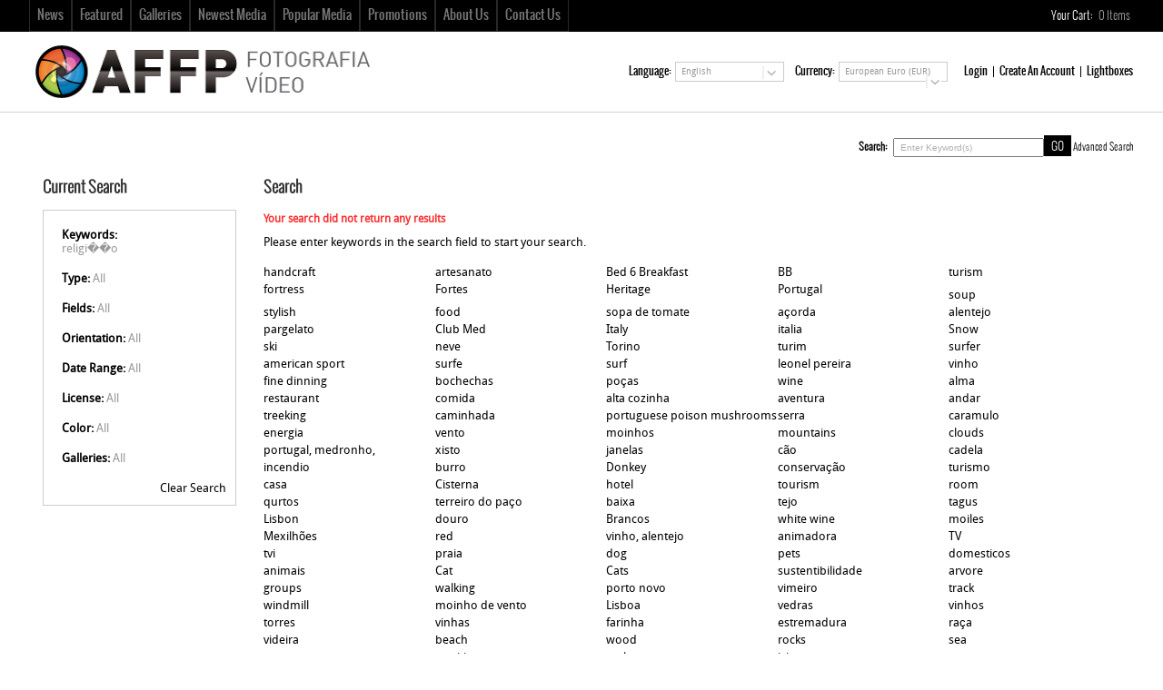

--- FILE ---
content_type: text/html
request_url: http://www.affp.net/search.php?clearSearch=true&searchPhrase=religi%EF%BF%BD%EF%BF%BDo
body_size: 19749
content:
<!DOCTYPE HTML>
<html>
<head>
	<meta http-equiv="X-UA-Compatible" content="IE=edge">
<meta http-equiv="Content-Type" content="text/html; charset=utf-8">
<title>AFFP, Portuguese Image Stock</title>
<meta name="description" content="Lisbon, photo agency.
Portugal images
Coorporate, marketing and personal photographs">
<meta name="keywords" content="Lisbon, Portugal, Photo, Photograph, Images, Bank, Lisboa, Algarve, Porto, Azores, landscape, photos, fotos, photography,">
<meta name="robots" content="index, follow">

<script type="text/javascript" src="http://www.affp.net/assets/javascript/jquery/jquery.min.js"></script>

<script type="text/javascript" src="http://www.affp.net/assets/javascript/shared.min.js"></script>
<script type="text/javascript" src="http://www.affp.net/assets/themes/sleek/js/theme.js"></script>
<script type="text/javascript" src="http://www.affp.net/assets/javascript/public.min.js"></script>  
<script type="text/javascript" src="http://www.affp.net/assets/jwplayer/jwplayer.min.js"></script>
<script type="text/javascript" src="http://www.affp.net/assets/javascript/jstree/jquery.jstree.min.js"></script>


<script type="text/javascript" language="javascript">
<!--
	var baseURL 	= 'http://www.affp.net';
	var theme		= 'sleek';
	var colorScheme	= 'style.stretch';
	var imgPath		= 'http://www.affp.net/assets/themes/sleek/images';
	var pageID		= 'search';
	var pageMode	= '';
	var miniCart	= '1';	
	var browser 	= {  'mobile':'0',  'iOS':'0'  }
	
	
	
	/*
	* Currency Variables
	*/
	var numset = new Object();
	numset.cur_hide_denotation = 1;
	numset.cur_currency_id = '8';
	numset.cur_name = "European Euro";
	numset.cur_code = "EUR";
	numset.cur_denotation = "&euro;";
	numset.cur_denotation_reset = '&euro;';
	numset.cur_decimal_separator = ",";
	numset.cur_decimal_places = 2;
	numset.cur_thousands_separator = ".";		
	numset.cur_pos_num_format = 1;
	numset.cur_neg_num_format = 6;
	numset.exchange_rate = 1;
	/*
	* Number Variables
	*/	
	numset.decimal_separator = ".";
	numset.decimal_places = 2;
	numset.thousands_separator = ",";		
	numset.neg_num_format = 1;
	numset.strip_ezeros = 0;
	/*
	* Tax values
	*/
	numset.tax_a = 0.000;
	numset.tax_b = 0.000;
	numset.tax_c = 0.000;
-->
</script>

<link rel="stylesheet" type="text/css" href="http://www.affp.net/assets/css/public.css">
	<link rel="stylesheet" type="text/css" href="http://www.affp.net/assets/themes/sleek/style.stretch.css">


	<script type="text/javascript" src="http://www.affp.net/assets/javascript/colorpicker/js/colorpicker.js"></script>
	<script type="text/javascript" src="http://www.affp.net/assets/javascript/search.js"></script>
	<script>
		var enterKeywords = 'Enter Keyword(s)';
		var requireSearchKeyword = '';
		var searchFormHex = '';
		
		$(function()
		{
			//$('.headerSearchBox').hide();
		});
	</script>
</head>
<body>
	
	<div id="overlay">&nbsp;</div>
<div id="workbox"></div>
<div id="hoverWindow"><div id="hoverWindowInner"></div></div>
	<div id="container">
			<div id="topNavContainer">
		<div class="center">			
			
							<div id="cartPreviewContainer">
					<div id="miniCartContainer">...</div>
					<div>
						<div style="float: left;">Your Cart:&nbsp;&nbsp; <a href="http://www.affp.net/cart.php" class="viewCartLink"><span id="cartItemsCount">0</span>&nbsp;Items </a> &nbsp; </div>
						<div style="float: left; display:none;" id="cartPreview">
							<a href="http://www.affp.net/cart.php" class="viewCartLink">
							<span id="cartPreviewPrice" style="">&euro;0,00</span>
														<span id="cartPreviewCredits" style="display: none;">0 </span> 							</a>
						</div>
					</div>
				</div>
						<ul id="topNav">
				<li id="navNews"><a href="http://www.affp.net/news.php">News</a></li>									<li id="featuredNavButton">
						<a href="#">Featured</a>
						<ul>
							<li id="featuredSubnavMedia"><a href="http://www.affp.net/gallery.php?mode=featured-media&page=1">Media</a></li>							<li id="featuredSubnavPrints"><a href="http://www.affp.net/featured.php?mode=prints">Prints</a></li>							<li id="featuredSubnavProducts"><a href="http://www.affp.net/featured.php?mode=products">Products</a></li>							<li id="featuredSubnavPackages"><a href="http://www.affp.net/featured.php?mode=packages">Packages</a></li>							<li id="featuredSubnavCollections"><a href="http://www.affp.net/featured.php?mode=collections">Digital Collections</a></li>														<li id="featuredSubnavCredits"><a href="http://www.affp.net/featured.php?mode=credits">Credits</a></li>						</ul>
					</li>
								<li id="navGalleries"><a href="http://www.affp.net/gallery.php?mode=gallery">Galleries</a></li>
				<li id="navNewestMedia"><a href="http://www.affp.net/gallery.php?mode=newest-media&page=1">Newest Media</a></li>				<li id="navPopularMedia"><a href="http://www.affp.net/gallery.php?mode=popular-media&page=1">Popular Media</a></li>								<li id="navPromotions"><a href="http://www.affp.net/promotions.php">Promotions</a></li>				<li id="navAboutUs"><a href="http://www.affp.net/about.php">About Us</a></li>				<li id="navContactUs"><a href="http://www.affp.net/contact.php">Contact Us</a></li>							</ul>
		</div>
	</div>
	<div id="secondRowContainer">
		<div class="center">
			<a href="http://www.affp.net/index.php"><img src="http://www.affp.net/assets/logos/main.logo.png" id="mainLogo"></a>
			<ul id="secondRowNav">
								<li>
					<div id="languageSelector" class="clSelector">
						<div class="currentDDSelection">English <img src="http://www.affp.net/assets/themes/sleek/images/dropdown.arrow.png"></div>
						<ul class="clDropDown">
															<li ><a href="http://www.affp.net/actions.php?action=changeLanguage&setLanguage=portuguese">Portugues</a></li>
															<li id="selectedLanguage"><a href="http://www.affp.net/actions.php?action=changeLanguage&setLanguage=english">English</a></li>
													</ul>
						
					</div>
					<div style="float: left">Language: </div>			
				</li>
												<li>
					<div id="currencySelector" class="clSelector">
						<div class="currentDDSelection">European Euro (EUR) <img src="http://www.affp.net/assets/themes/sleek/images/dropdown.arrow.png"></div>
						<ul class="clDropDown">
															<li ><a href="http://www.affp.net/actions.php?action=changeCurrency&setCurrency=1">United States Dollar (USD)</a></li><!--onclick="changeCurrency('1');"-->
															<li id="selectedCurrency"><a href="http://www.affp.net/actions.php?action=changeCurrency&setCurrency=8">European Euro (EUR)</a></li><!--onclick="changeCurrency('8');"-->
													</ul>
					</div>				
					<div style="float: left">Currency: </div>
				</li>
								
				
				<li>
					<ul id="tnLoginArea">
																					<li><a href=""><a href="http://www.affp.net/login.php?jumpTo=members">Login</a></a></li>
								<li><a href="http://www.affp.net/create.account.php?jumpTo=members">Create An Account</a></li>
																			
													<li><a href="http://www.affp.net/lightboxes.php">Lightboxes</a></li>
												
					</ul>
				</li>
			</ul>
		</div>
	</div>
	
		<div id="contentContainer" class="center">
			<div id="headerSearchBox">
	
			<form action="http://www.affp.net/search.php" method="get" id="searchFormTest">
		<input type="hidden" name="clearSearch" value="true">
		<strong>Search:</strong> &nbsp; <input type="text" id="searchPhrase" name="searchPhrase" class="searchInputBox" value="Enter Keyword(s)"><input type="button" value="GO" class="eyeGlass">  <span><a href="http://www.affp.net/search.php">Advanced Search</a></span>
		</form>
	</div>
			<form action="search.php" method="get" id="searchForm">
			<input type="hidden" name="postSearchForm" id="postSearchForm" value="1">
			<input type="hidden" name="keywordsExist" id="keywordsExist" value="1">
			<div id="contentLeftContainer" class="searchOptionsLeftContainer">
				<div>
					<h1>Current Search</h1>						
					<div>
						<div class="currentSearchBox">
													<ul>
								<li>
									<strong>Keywords:</strong>
																														<ul class="keywordQueries">
												<li>
																																																					<span>religi��o</span>
																																						</li>
											</ul>
																											</li>
								<li><strong>Type:</strong> <span>All</span></li>								<li><strong>Fields:</strong> <span>All</span></li>								<li><strong>Orientation:</strong> <span>All</span></li>								<li><strong>Date Range:</strong> <span>All</span></li>								<li><strong>License:</strong> <span>All</span></li>								<li><strong>Color:</strong> <span>All</span></li>								<li><strong>Galleries:</strong> <span>All</span></li>								<li><a href="http://www.affp.net/search.php?clearSearch=true">Clear Search</a></li>
							</ul>
												</div>
					</div>
					
									</div>
			</div>
			<div id="contentRightContainer">
				<div>
					<h1>Search</h1>						
																		<p class="notice">Your search did not return any results</p><br>
																
											Please enter keywords in the search field to start your search.
						<ul class="searchTagList">
													<li><a href="search.php?clearSearch=true&searchPhrase=handcraft">handcraft</a><!-- <span class="searchTagCount">(40)</span>--></li>
													<li><a href="search.php?clearSearch=true&searchPhrase=artesanato">artesanato</a><!-- <span class="searchTagCount">(40)</span>--></li>
													<li><a href="search.php?clearSearch=true&searchPhrase=Bed 6 Breakfast">Bed 6 Breakfast</a><!-- <span class="searchTagCount">(40)</span>--></li>
													<li><a href="search.php?clearSearch=true&searchPhrase=BB">BB</a><!-- <span class="searchTagCount">(59)</span>--></li>
													<li><a href="search.php?clearSearch=true&searchPhrase=turism">turism</a><!-- <span class="searchTagCount">(40)</span>--></li>
													<li><a href="search.php?clearSearch=true&searchPhrase=fortress">fortress</a><!-- <span class="searchTagCount">(39)</span>--></li>
													<li><a href="search.php?clearSearch=true&searchPhrase=Fortes">Fortes</a><!-- <span class="searchTagCount">(39)</span>--></li>
													<li><a href="search.php?clearSearch=true&searchPhrase=Heritage">Heritage</a><!-- <span class="searchTagCount">(40)</span>--></li>
													<li><a href="search.php?clearSearch=true&searchPhrase=Portugal">Portugal</a><!-- <span class="searchTagCount">(160)</span>--></li>
													<li><a href="search.php?clearSearch=true&searchPhrase="></a><!-- <span class="searchTagCount">(82)</span>--></li>
													<li><a href="search.php?clearSearch=true&searchPhrase=soup">soup</a><!-- <span class="searchTagCount">(6)</span>--></li>
													<li><a href="search.php?clearSearch=true&searchPhrase=stylish">stylish</a><!-- <span class="searchTagCount">(6)</span>--></li>
													<li><a href="search.php?clearSearch=true&searchPhrase=food">food</a><!-- <span class="searchTagCount">(396)</span>--></li>
													<li><a href="search.php?clearSearch=true&searchPhrase=sopa de tomate">sopa de tomate</a><!-- <span class="searchTagCount">(1)</span>--></li>
													<li><a href="search.php?clearSearch=true&searchPhrase=açorda">açorda</a><!-- <span class="searchTagCount">(5)</span>--></li>
													<li><a href="search.php?clearSearch=true&searchPhrase=alentejo">alentejo</a><!-- <span class="searchTagCount">(27)</span>--></li>
													<li><a href="search.php?clearSearch=true&searchPhrase=pargelato">pargelato</a><!-- <span class="searchTagCount">(31)</span>--></li>
													<li><a href="search.php?clearSearch=true&searchPhrase=Club Med">Club Med</a><!-- <span class="searchTagCount">(24)</span>--></li>
													<li><a href="search.php?clearSearch=true&searchPhrase=Italy">Italy</a><!-- <span class="searchTagCount">(24)</span>--></li>
													<li><a href="search.php?clearSearch=true&searchPhrase=italia">italia</a><!-- <span class="searchTagCount">(37)</span>--></li>
													<li><a href="search.php?clearSearch=true&searchPhrase=Snow">Snow</a><!-- <span class="searchTagCount">(24)</span>--></li>
													<li><a href="search.php?clearSearch=true&searchPhrase=ski">ski</a><!-- <span class="searchTagCount">(30)</span>--></li>
													<li><a href="search.php?clearSearch=true&searchPhrase=neve">neve</a><!-- <span class="searchTagCount">(35)</span>--></li>
													<li><a href="search.php?clearSearch=true&searchPhrase=Torino">Torino</a><!-- <span class="searchTagCount">(24)</span>--></li>
													<li><a href="search.php?clearSearch=true&searchPhrase=turim">turim</a><!-- <span class="searchTagCount">(24)</span>--></li>
													<li><a href="search.php?clearSearch=true&searchPhrase=surfer">surfer</a><!-- <span class="searchTagCount">(3)</span>--></li>
													<li><a href="search.php?clearSearch=true&searchPhrase=american sport">american sport</a><!-- <span class="searchTagCount">(3)</span>--></li>
													<li><a href="search.php?clearSearch=true&searchPhrase=surfe">surfe</a><!-- <span class="searchTagCount">(3)</span>--></li>
													<li><a href="search.php?clearSearch=true&searchPhrase=surf">surf</a><!-- <span class="searchTagCount">(9)</span>--></li>
													<li><a href="search.php?clearSearch=true&searchPhrase=leonel pereira">leonel pereira</a><!-- <span class="searchTagCount">(1)</span>--></li>
													<li><a href="search.php?clearSearch=true&searchPhrase=vinho">vinho</a><!-- <span class="searchTagCount">(30)</span>--></li>
													<li><a href="search.php?clearSearch=true&searchPhrase=fine dinning">fine dinning</a><!-- <span class="searchTagCount">(2)</span>--></li>
													<li><a href="search.php?clearSearch=true&searchPhrase=bochechas">bochechas</a><!-- <span class="searchTagCount">(1)</span>--></li>
													<li><a href="search.php?clearSearch=true&searchPhrase=poças">poças</a><!-- <span class="searchTagCount">(2)</span>--></li>
													<li><a href="search.php?clearSearch=true&searchPhrase=wine">wine</a><!-- <span class="searchTagCount">(17)</span>--></li>
													<li><a href="search.php?clearSearch=true&searchPhrase=alma">alma</a><!-- <span class="searchTagCount">(1)</span>--></li>
													<li><a href="search.php?clearSearch=true&searchPhrase=restaurant">restaurant</a><!-- <span class="searchTagCount">(1)</span>--></li>
													<li><a href="search.php?clearSearch=true&searchPhrase=comida">comida</a><!-- <span class="searchTagCount">(111)</span>--></li>
													<li><a href="search.php?clearSearch=true&searchPhrase=alta cozinha">alta cozinha</a><!-- <span class="searchTagCount">(1)</span>--></li>
													<li><a href="search.php?clearSearch=true&searchPhrase=aventura">aventura</a><!-- <span class="searchTagCount">(20)</span>--></li>
													<li><a href="search.php?clearSearch=true&searchPhrase=andar">andar</a><!-- <span class="searchTagCount">(20)</span>--></li>
													<li><a href="search.php?clearSearch=true&searchPhrase=treeking">treeking</a><!-- <span class="searchTagCount">(20)</span>--></li>
													<li><a href="search.php?clearSearch=true&searchPhrase=caminhada">caminhada</a><!-- <span class="searchTagCount">(75)</span>--></li>
													<li><a href="search.php?clearSearch=true&searchPhrase=portuguese poison mushrooms">portuguese poison mushrooms</a><!-- <span class="searchTagCount">(1)</span>--></li>
													<li><a href="search.php?clearSearch=true&searchPhrase=serra">serra</a><!-- <span class="searchTagCount">(1)</span>--></li>
													<li><a href="search.php?clearSearch=true&searchPhrase=caramulo">caramulo</a><!-- <span class="searchTagCount">(1)</span>--></li>
													<li><a href="search.php?clearSearch=true&searchPhrase=energia">energia</a><!-- <span class="searchTagCount">(1)</span>--></li>
													<li><a href="search.php?clearSearch=true&searchPhrase=vento">vento</a><!-- <span class="searchTagCount">(1)</span>--></li>
													<li><a href="search.php?clearSearch=true&searchPhrase=moinhos">moinhos</a><!-- <span class="searchTagCount">(1)</span>--></li>
													<li><a href="search.php?clearSearch=true&searchPhrase=mountains">mountains</a><!-- <span class="searchTagCount">(1)</span>--></li>
													<li><a href="search.php?clearSearch=true&searchPhrase=clouds">clouds</a><!-- <span class="searchTagCount">(1)</span>--></li>
													<li><a href="search.php?clearSearch=true&searchPhrase=portugal, medronho,">portugal, medronho,</a><!-- <span class="searchTagCount">(1)</span>--></li>
													<li><a href="search.php?clearSearch=true&searchPhrase=xisto">xisto</a><!-- <span class="searchTagCount">(1)</span>--></li>
													<li><a href="search.php?clearSearch=true&searchPhrase=janelas">janelas</a><!-- <span class="searchTagCount">(1)</span>--></li>
													<li><a href="search.php?clearSearch=true&searchPhrase=cão">cão</a><!-- <span class="searchTagCount">(3)</span>--></li>
													<li><a href="search.php?clearSearch=true&searchPhrase=cadela">cadela</a><!-- <span class="searchTagCount">(2)</span>--></li>
													<li><a href="search.php?clearSearch=true&searchPhrase=incendio">incendio</a><!-- <span class="searchTagCount">(1)</span>--></li>
													<li><a href="search.php?clearSearch=true&searchPhrase=burro">burro</a><!-- <span class="searchTagCount">(3)</span>--></li>
													<li><a href="search.php?clearSearch=true&searchPhrase=Donkey">Donkey</a><!-- <span class="searchTagCount">(1)</span>--></li>
													<li><a href="search.php?clearSearch=true&searchPhrase=conservação">conservação</a><!-- <span class="searchTagCount">(1)</span>--></li>
													<li><a href="search.php?clearSearch=true&searchPhrase=turismo">turismo</a><!-- <span class="searchTagCount">(7)</span>--></li>
													<li><a href="search.php?clearSearch=true&searchPhrase=casa">casa</a><!-- <span class="searchTagCount">(1)</span>--></li>
													<li><a href="search.php?clearSearch=true&searchPhrase=Cisterna">Cisterna</a><!-- <span class="searchTagCount">(1)</span>--></li>
													<li><a href="search.php?clearSearch=true&searchPhrase=hotel">hotel</a><!-- <span class="searchTagCount">(241)</span>--></li>
													<li><a href="search.php?clearSearch=true&searchPhrase=tourism">tourism</a><!-- <span class="searchTagCount">(53)</span>--></li>
													<li><a href="search.php?clearSearch=true&searchPhrase=room">room</a><!-- <span class="searchTagCount">(39)</span>--></li>
													<li><a href="search.php?clearSearch=true&searchPhrase=qurtos">qurtos</a><!-- <span class="searchTagCount">(31)</span>--></li>
													<li><a href="search.php?clearSearch=true&searchPhrase=terreiro do paço">terreiro do paço</a><!-- <span class="searchTagCount">(25)</span>--></li>
													<li><a href="search.php?clearSearch=true&searchPhrase=baixa">baixa</a><!-- <span class="searchTagCount">(23)</span>--></li>
													<li><a href="search.php?clearSearch=true&searchPhrase=tejo">tejo</a><!-- <span class="searchTagCount">(30)</span>--></li>
													<li><a href="search.php?clearSearch=true&searchPhrase=tagus">tagus</a><!-- <span class="searchTagCount">(22)</span>--></li>
													<li><a href="search.php?clearSearch=true&searchPhrase=Lisbon">Lisbon</a><!-- <span class="searchTagCount">(44)</span>--></li>
													<li><a href="search.php?clearSearch=true&searchPhrase=douro">douro</a><!-- <span class="searchTagCount">(37)</span>--></li>
													<li><a href="search.php?clearSearch=true&searchPhrase=Brancos">Brancos</a><!-- <span class="searchTagCount">(12)</span>--></li>
													<li><a href="search.php?clearSearch=true&searchPhrase=white wine">white wine</a><!-- <span class="searchTagCount">(12)</span>--></li>
													<li><a href="search.php?clearSearch=true&searchPhrase=moiles">moiles</a><!-- <span class="searchTagCount">(12)</span>--></li>
													<li><a href="search.php?clearSearch=true&searchPhrase=Mexilhões">Mexilhões</a><!-- <span class="searchTagCount">(12)</span>--></li>
													<li><a href="search.php?clearSearch=true&searchPhrase=red">red</a><!-- <span class="searchTagCount">(3)</span>--></li>
													<li><a href="search.php?clearSearch=true&searchPhrase=vinho, alentejo">vinho, alentejo</a><!-- <span class="searchTagCount">(8)</span>--></li>
													<li><a href="search.php?clearSearch=true&searchPhrase=animadora">animadora</a><!-- <span class="searchTagCount">(3)</span>--></li>
													<li><a href="search.php?clearSearch=true&searchPhrase=TV">TV</a><!-- <span class="searchTagCount">(24)</span>--></li>
													<li><a href="search.php?clearSearch=true&searchPhrase=tvi">tvi</a><!-- <span class="searchTagCount">(4)</span>--></li>
													<li><a href="search.php?clearSearch=true&searchPhrase=praia">praia</a><!-- <span class="searchTagCount">(49)</span>--></li>
													<li><a href="search.php?clearSearch=true&searchPhrase=dog">dog</a><!-- <span class="searchTagCount">(1)</span>--></li>
													<li><a href="search.php?clearSearch=true&searchPhrase=pets">pets</a><!-- <span class="searchTagCount">(53)</span>--></li>
													<li><a href="search.php?clearSearch=true&searchPhrase=domesticos">domesticos</a><!-- <span class="searchTagCount">(53)</span>--></li>
													<li><a href="search.php?clearSearch=true&searchPhrase=animais">animais</a><!-- <span class="searchTagCount">(53)</span>--></li>
													<li><a href="search.php?clearSearch=true&searchPhrase=Cat">Cat</a><!-- <span class="searchTagCount">(53)</span>--></li>
													<li><a href="search.php?clearSearch=true&searchPhrase=Cats">Cats</a><!-- <span class="searchTagCount">(53)</span>--></li>
													<li><a href="search.php?clearSearch=true&searchPhrase=sustentibilidade">sustentibilidade</a><!-- <span class="searchTagCount">(1)</span>--></li>
													<li><a href="search.php?clearSearch=true&searchPhrase=arvore">arvore</a><!-- <span class="searchTagCount">(3)</span>--></li>
													<li><a href="search.php?clearSearch=true&searchPhrase=groups">groups</a><!-- <span class="searchTagCount">(53)</span>--></li>
													<li><a href="search.php?clearSearch=true&searchPhrase=walking">walking</a><!-- <span class="searchTagCount">(56)</span>--></li>
													<li><a href="search.php?clearSearch=true&searchPhrase=porto novo">porto novo</a><!-- <span class="searchTagCount">(52)</span>--></li>
													<li><a href="search.php?clearSearch=true&searchPhrase=vimeiro">vimeiro</a><!-- <span class="searchTagCount">(54)</span>--></li>
													<li><a href="search.php?clearSearch=true&searchPhrase=track">track</a><!-- <span class="searchTagCount">(55)</span>--></li>
													<li><a href="search.php?clearSearch=true&searchPhrase=windmill">windmill</a><!-- <span class="searchTagCount">(2)</span>--></li>
													<li><a href="search.php?clearSearch=true&searchPhrase=moinho de vento">moinho de vento</a><!-- <span class="searchTagCount">(1)</span>--></li>
													<li><a href="search.php?clearSearch=true&searchPhrase=Lisboa">Lisboa</a><!-- <span class="searchTagCount">(10)</span>--></li>
													<li><a href="search.php?clearSearch=true&searchPhrase=vedras">vedras</a><!-- <span class="searchTagCount">(1)</span>--></li>
													<li><a href="search.php?clearSearch=true&searchPhrase=vinhos">vinhos</a><!-- <span class="searchTagCount">(1)</span>--></li>
													<li><a href="search.php?clearSearch=true&searchPhrase=torres">torres</a><!-- <span class="searchTagCount">(1)</span>--></li>
													<li><a href="search.php?clearSearch=true&searchPhrase=vinhas">vinhas</a><!-- <span class="searchTagCount">(8)</span>--></li>
													<li><a href="search.php?clearSearch=true&searchPhrase=farinha">farinha</a><!-- <span class="searchTagCount">(1)</span>--></li>
													<li><a href="search.php?clearSearch=true&searchPhrase=estremadura">estremadura</a><!-- <span class="searchTagCount">(1)</span>--></li>
													<li><a href="search.php?clearSearch=true&searchPhrase=raça">raça</a><!-- <span class="searchTagCount">(1)</span>--></li>
													<li><a href="search.php?clearSearch=true&searchPhrase=videira">videira</a><!-- <span class="searchTagCount">(1)</span>--></li>
													<li><a href="search.php?clearSearch=true&searchPhrase=beach">beach</a><!-- <span class="searchTagCount">(1)</span>--></li>
													<li><a href="search.php?clearSearch=true&searchPhrase=wood">wood</a><!-- <span class="searchTagCount">(1)</span>--></li>
													<li><a href="search.php?clearSearch=true&searchPhrase=rocks">rocks</a><!-- <span class="searchTagCount">(1)</span>--></li>
													<li><a href="search.php?clearSearch=true&searchPhrase=sea">sea</a><!-- <span class="searchTagCount">(1)</span>--></li>
													<li><a href="search.php?clearSearch=true&searchPhrase=mar">mar</a><!-- <span class="searchTagCount">(39)</span>--></li>
													<li><a href="search.php?clearSearch=true&searchPhrase=maritimo">maritimo</a><!-- <span class="searchTagCount">(1)</span>--></li>
													<li><a href="search.php?clearSearch=true&searchPhrase=rochas">rochas</a><!-- <span class="searchTagCount">(1)</span>--></li>
													<li><a href="search.php?clearSearch=true&searchPhrase=ivity">ivity</a><!-- <span class="searchTagCount">(1)</span>--></li>
													<li><a href="search.php?clearSearch=true&searchPhrase=ps">ps</a><!-- <span class="searchTagCount">(1)</span>--></li>
													<li><a href="search.php?clearSearch=true&searchPhrase=governement">governement</a><!-- <span class="searchTagCount">(1)</span>--></li>
													<li><a href="search.php?clearSearch=true&searchPhrase=governo">governo</a><!-- <span class="searchTagCount">(1)</span>--></li>
													<li><a href="search.php?clearSearch=true&searchPhrase=sata">sata</a><!-- <span class="searchTagCount">(1)</span>--></li>
													<li><a href="search.php?clearSearch=true&searchPhrase=bombardier">bombardier</a><!-- <span class="searchTagCount">(1)</span>--></li>
													<li><a href="search.php?clearSearch=true&searchPhrase=speech">speech</a><!-- <span class="searchTagCount">(1)</span>--></li>
													<li><a href="search.php?clearSearch=true&searchPhrase=microsoft">microsoft</a><!-- <span class="searchTagCount">(1)</span>--></li>
													<li><a href="search.php?clearSearch=true&searchPhrase=SIC">SIC</a><!-- <span class="searchTagCount">(21)</span>--></li>
													<li><a href="search.php?clearSearch=true&searchPhrase=actriz">actriz</a><!-- <span class="searchTagCount">(84)</span>--></li>
													<li><a href="search.php?clearSearch=true&searchPhrase=fadista">fadista</a><!-- <span class="searchTagCount">(30)</span>--></li>
													<li><a href="search.php?clearSearch=true&searchPhrase=cantora">cantora</a><!-- <span class="searchTagCount">(3)</span>--></li>
													<li><a href="search.php?clearSearch=true&searchPhrase=madredeus">madredeus</a><!-- <span class="searchTagCount">(1)</span>--></li>
													<li><a href="search.php?clearSearch=true&searchPhrase=teatro">teatro</a><!-- <span class="searchTagCount">(63)</span>--></li>
													<li><a href="search.php?clearSearch=true&searchPhrase=Novelas">Novelas</a><!-- <span class="searchTagCount">(21)</span>--></li>
													<li><a href="search.php?clearSearch=true&searchPhrase=cinema">cinema</a><!-- <span class="searchTagCount">(58)</span>--></li>
													<li><a href="search.php?clearSearch=true&searchPhrase=fado">fado</a><!-- <span class="searchTagCount">(35)</span>--></li>
													<li><a href="search.php?clearSearch=true&searchPhrase=portugal singer">portugal singer</a><!-- <span class="searchTagCount">(1)</span>--></li>
													<li><a href="search.php?clearSearch=true&searchPhrase=singer">singer</a><!-- <span class="searchTagCount">(1)</span>--></li>
													<li><a href="search.php?clearSearch=true&searchPhrase=jazz">jazz</a><!-- <span class="searchTagCount">(1)</span>--></li>
													<li><a href="search.php?clearSearch=true&searchPhrase=cooker">cooker</a><!-- <span class="searchTagCount">(1)</span>--></li>
													<li><a href="search.php?clearSearch=true&searchPhrase=cook">cook</a><!-- <span class="searchTagCount">(1)</span>--></li>
													<li><a href="search.php?clearSearch=true&searchPhrase=michelin star">michelin star</a><!-- <span class="searchTagCount">(1)</span>--></li>
													<li><a href="search.php?clearSearch=true&searchPhrase=sinfonia">sinfonia</a><!-- <span class="searchTagCount">(1)</span>--></li>
													<li><a href="search.php?clearSearch=true&searchPhrase=orquestra">orquestra</a><!-- <span class="searchTagCount">(1)</span>--></li>
													<li><a href="search.php?clearSearch=true&searchPhrase=simphonie">simphonie</a><!-- <span class="searchTagCount">(1)</span>--></li>
													<li><a href="search.php?clearSearch=true&searchPhrase=musician">musician</a><!-- <span class="searchTagCount">(1)</span>--></li>
													<li><a href="search.php?clearSearch=true&searchPhrase=policy">policy</a><!-- <span class="searchTagCount">(1)</span>--></li>
													<li><a href="search.php?clearSearch=true&searchPhrase=harbor">harbor</a><!-- <span class="searchTagCount">(1)</span>--></li>
													<li><a href="search.php?clearSearch=true&searchPhrase=landscape">landscape</a><!-- <span class="searchTagCount">(1)</span>--></li>
													<li><a href="search.php?clearSearch=true&searchPhrase=torch">torch</a><!-- <span class="searchTagCount">(1)</span>--></li>
													<li><a href="search.php?clearSearch=true&searchPhrase=street">street</a><!-- <span class="searchTagCount">(1)</span>--></li>
													<li><a href="search.php?clearSearch=true&searchPhrase=fatima">fatima</a><!-- <span class="searchTagCount">(4)</span>--></li>
													<li><a href="search.php?clearSearch=true&searchPhrase=statue">statue</a><!-- <span class="searchTagCount">(1)</span>--></li>
													<li><a href="search.php?clearSearch=true&searchPhrase=estátua">estátua</a><!-- <span class="searchTagCount">(1)</span>--></li>
													<li><a href="search.php?clearSearch=true&searchPhrase=religião">religião</a><!-- <span class="searchTagCount">(92)</span>--></li>
													<li><a href="search.php?clearSearch=true&searchPhrase=moinho">moinho</a><!-- <span class="searchTagCount">(8)</span>--></li>
													<li><a href="search.php?clearSearch=true&searchPhrase=bike">bike</a><!-- <span class="searchTagCount">(1)</span>--></li>
													<li><a href="search.php?clearSearch=true&searchPhrase=ride">ride</a><!-- <span class="searchTagCount">(1)</span>--></li>
													<li><a href="search.php?clearSearch=true&searchPhrase=old man">old man</a><!-- <span class="searchTagCount">(1)</span>--></li>
													<li><a href="search.php?clearSearch=true&searchPhrase=hike">hike</a><!-- <span class="searchTagCount">(2)</span>--></li>
													<li><a href="search.php?clearSearch=true&searchPhrase=group">group</a><!-- <span class="searchTagCount">(1)</span>--></li>
													<li><a href="search.php?clearSearch=true&searchPhrase=climbiing">climbiing</a><!-- <span class="searchTagCount">(1)</span>--></li>
													<li><a href="search.php?clearSearch=true&searchPhrase=Televisião">Televisião</a><!-- <span class="searchTagCount">(20)</span>--></li>
													<li><a href="search.php?clearSearch=true&searchPhrase=por do sol">por do sol</a><!-- <span class="searchTagCount">(8)</span>--></li>
													<li><a href="search.php?clearSearch=true&searchPhrase=freco">freco</a><!-- <span class="searchTagCount">(5)</span>--></li>
													<li><a href="search.php?clearSearch=true&searchPhrase=fresh">fresh</a><!-- <span class="searchTagCount">(5)</span>--></li>
													<li><a href="search.php?clearSearch=true&searchPhrase=vinho verde">vinho verde</a><!-- <span class="searchTagCount">(5)</span>--></li>
													<li><a href="search.php?clearSearch=true&searchPhrase=carabineiro">carabineiro</a><!-- <span class="searchTagCount">(5)</span>--></li>
													<li><a href="search.php?clearSearch=true&searchPhrase=Switzerland">Switzerland</a><!-- <span class="searchTagCount">(1)</span>--></li>
													<li><a href="search.php?clearSearch=true&searchPhrase=Europe">Europe</a><!-- <span class="searchTagCount">(1)</span>--></li>
													<li><a href="search.php?clearSearch=true&searchPhrase=Swiss">Swiss</a><!-- <span class="searchTagCount">(1)</span>--></li>
													<li><a href="search.php?clearSearch=true&searchPhrase=Suiça">Suiça</a><!-- <span class="searchTagCount">(25)</span>--></li>
													<li><a href="search.php?clearSearch=true&searchPhrase=Zurich">Zurich</a><!-- <span class="searchTagCount">(1)</span>--></li>
													<li><a href="search.php?clearSearch=true&searchPhrase=Bairro Alto">Bairro Alto</a><!-- <span class="searchTagCount">(11)</span>--></li>
													<li><a href="search.php?clearSearch=true&searchPhrase=chiado">chiado</a><!-- <span class="searchTagCount">(11)</span>--></li>
													<li><a href="search.php?clearSearch=true&searchPhrase=Cjiado">Cjiado</a><!-- <span class="searchTagCount">(1)</span>--></li>
													<li><a href="search.php?clearSearch=true&searchPhrase=Hotel quarto">Hotel quarto</a><!-- <span class="searchTagCount">(7)</span>--></li>
													<li><a href="search.php?clearSearch=true&searchPhrase=Massachussets">Massachussets</a><!-- <span class="searchTagCount">(57)</span>--></li>
													<li><a href="search.php?clearSearch=true&searchPhrase=MA">MA</a><!-- <span class="searchTagCount">(57)</span>--></li>
													<li><a href="search.php?clearSearch=true&searchPhrase=USm Boston">USm Boston</a><!-- <span class="searchTagCount">(20)</span>--></li>
													<li><a href="search.php?clearSearch=true&searchPhrase=island">island</a><!-- <span class="searchTagCount">(57)</span>--></li>
													<li><a href="search.php?clearSearch=true&searchPhrase=bed">bed</a><!-- <span class="searchTagCount">(1)</span>--></li>
													<li><a href="search.php?clearSearch=true&searchPhrase=bed, hotel,us,">bed, hotel,us,</a><!-- <span class="searchTagCount">(10)</span>--></li>
													<li><a href="search.php?clearSearch=true&searchPhrase=US Boston">US Boston</a><!-- <span class="searchTagCount">(37)</span>--></li>
													<li><a href="search.php?clearSearch=true&searchPhrase=breed">breed</a><!-- <span class="searchTagCount">(1)</span>--></li>
													<li><a href="search.php?clearSearch=true&searchPhrase=Cats Cat">Cats Cat</a><!-- <span class="searchTagCount">(1)</span>--></li>
													<li><a href="search.php?clearSearch=true&searchPhrase=Guia">Guia</a><!-- <span class="searchTagCount">(19)</span>--></li>
													<li><a href="search.php?clearSearch=true&searchPhrase=guincho">guincho</a><!-- <span class="searchTagCount">(40)</span>--></li>
													<li><a href="search.php?clearSearch=true&searchPhrase=Interiores">Interiores</a><!-- <span class="searchTagCount">(19)</span>--></li>
													<li><a href="search.php?clearSearch=true&searchPhrase=cascais">cascais</a><!-- <span class="searchTagCount">(21)</span>--></li>
													<li><a href="search.php?clearSearch=true&searchPhrase=spa">spa</a><!-- <span class="searchTagCount">(61)</span>--></li>
													<li><a href="search.php?clearSearch=true&searchPhrase=Vinoturismo">Vinoturismo</a><!-- <span class="searchTagCount">(4)</span>--></li>
													<li><a href="search.php?clearSearch=true&searchPhrase=Beja">Beja</a><!-- <span class="searchTagCount">(4)</span>--></li>
													<li><a href="search.php?clearSearch=true&searchPhrase=terceira">terceira</a><!-- <span class="searchTagCount">(5)</span>--></li>
													<li><a href="search.php?clearSearch=true&searchPhrase=açores">açores</a><!-- <span class="searchTagCount">(135)</span>--></li>
													<li><a href="search.php?clearSearch=true&searchPhrase=leys">leys</a><!-- <span class="searchTagCount">(5)</span>--></li>
													<li><a href="search.php?clearSearch=true&searchPhrase=henrique">henrique</a><!-- <span class="searchTagCount">(5)</span>--></li>
													<li><a href="search.php?clearSearch=true&searchPhrase=gastronomia">gastronomia</a><!-- <span class="searchTagCount">(441)</span>--></li>
													<li><a href="search.php?clearSearch=true&searchPhrase=restaurante">restaurante</a><!-- <span class="searchTagCount">(340)</span>--></li>
													<li><a href="search.php?clearSearch=true&searchPhrase=winery">winery</a><!-- <span class="searchTagCount">(7)</span>--></li>
													<li><a href="search.php?clearSearch=true&searchPhrase=herdade">herdade</a><!-- <span class="searchTagCount">(7)</span>--></li>
													<li><a href="search.php?clearSearch=true&searchPhrase=enoturismo">enoturismo</a><!-- <span class="searchTagCount">(7)</span>--></li>
													<li><a href="search.php?clearSearch=true&searchPhrase=pipas">pipas</a><!-- <span class="searchTagCount">(7)</span>--></li>
													<li><a href="search.php?clearSearch=true&searchPhrase=adega">adega</a><!-- <span class="searchTagCount">(7)</span>--></li>
													<li><a href="search.php?clearSearch=true&searchPhrase=comporta">comporta</a><!-- <span class="searchTagCount">(7)</span>--></li>
													<li><a href="search.php?clearSearch=true&searchPhrase=representaçao">representaçao</a><!-- <span class="searchTagCount">(1)</span>--></li>
													<li><a href="search.php?clearSearch=true&searchPhrase=televisao">televisao</a><!-- <span class="searchTagCount">(7)</span>--></li>
													<li><a href="search.php?clearSearch=true&searchPhrase=norte">norte</a><!-- <span class="searchTagCount">(1)</span>--></li>
													<li><a href="search.php?clearSearch=true&searchPhrase=vitor">vitor</a><!-- <span class="searchTagCount">(1)</span>--></li>
													<li><a href="search.php?clearSearch=true&searchPhrase=actor">actor</a><!-- <span class="searchTagCount">(9)</span>--></li>
													<li><a href="search.php?clearSearch=true&searchPhrase=mineral">mineral</a><!-- <span class="searchTagCount">(6)</span>--></li>
													<li><a href="search.php?clearSearch=true&searchPhrase=rocha">rocha</a><!-- <span class="searchTagCount">(6)</span>--></li>
													<li><a href="search.php?clearSearch=true&searchPhrase=caverna">caverna</a><!-- <span class="searchTagCount">(6)</span>--></li>
													<li><a href="search.php?clearSearch=true&searchPhrase=geologia">geologia</a><!-- <span class="searchTagCount">(6)</span>--></li>
													<li><a href="search.php?clearSearch=true&searchPhrase=natureza">natureza</a><!-- <span class="searchTagCount">(24)</span>--></li>
													<li><a href="search.php?clearSearch=true&searchPhrase=mina">mina</a><!-- <span class="searchTagCount">(6)</span>--></li>
													<li><a href="search.php?clearSearch=true&searchPhrase=enxofre">enxofre</a><!-- <span class="searchTagCount">(6)</span>--></li>
													<li><a href="search.php?clearSearch=true&searchPhrase=furna">furna</a><!-- <span class="searchTagCount">(6)</span>--></li>
													<li><a href="search.php?clearSearch=true&searchPhrase=graciosa">graciosa</a><!-- <span class="searchTagCount">(7)</span>--></li>
													<li><a href="search.php?clearSearch=true&searchPhrase=Estoril">Estoril</a><!-- <span class="searchTagCount">(58)</span>--></li>
													<li><a href="search.php?clearSearch=true&searchPhrase=termas">termas</a><!-- <span class="searchTagCount">(2)</span>--></li>
													<li><a href="search.php?clearSearch=true&searchPhrase=televisão">televisão</a><!-- <span class="searchTagCount">(105)</span>--></li>
													<li><a href="search.php?clearSearch=true&searchPhrase=nos">nos</a><!-- <span class="searchTagCount">(2)</span>--></li>
													<li><a href="search.php?clearSearch=true&searchPhrase=administrador">administrador</a><!-- <span class="searchTagCount">(2)</span>--></li>
													<li><a href="search.php?clearSearch=true&searchPhrase=jornalista">jornalista</a><!-- <span class="searchTagCount">(20)</span>--></li>
													<li><a href="search.php?clearSearch=true&searchPhrase=brasil">brasil</a><!-- <span class="searchTagCount">(3)</span>--></li>
													<li><a href="search.php?clearSearch=true&searchPhrase=rock in rio">rock in rio</a><!-- <span class="searchTagCount">(13)</span>--></li>
													<li><a href="search.php?clearSearch=true&searchPhrase=ginástica">ginástica</a><!-- <span class="searchTagCount">(3)</span>--></li>
													<li><a href="search.php?clearSearch=true&searchPhrase=terceira idade">terceira idade</a><!-- <span class="searchTagCount">(3)</span>--></li>
													<li><a href="search.php?clearSearch=true&searchPhrase=idosa">idosa</a><!-- <span class="searchTagCount">(3)</span>--></li>
													<li><a href="search.php?clearSearch=true&searchPhrase=campeão mundial">campeão mundial</a><!-- <span class="searchTagCount">(1)</span>--></li>
													<li><a href="search.php?clearSearch=true&searchPhrase=artista">artista</a><!-- <span class="searchTagCount">(10)</span>--></li>
													<li><a href="search.php?clearSearch=true&searchPhrase=musica">musica</a><!-- <span class="searchTagCount">(31)</span>--></li>
													<li><a href="search.php?clearSearch=true&searchPhrase=barragem">barragem</a><!-- <span class="searchTagCount">(2)</span>--></li>
													<li><a href="search.php?clearSearch=true&searchPhrase=barco">barco</a><!-- <span class="searchTagCount">(34)</span>--></li>
													<li><a href="search.php?clearSearch=true&searchPhrase=rio">rio</a><!-- <span class="searchTagCount">(46)</span>--></li>
													<li><a href="search.php?clearSearch=true&searchPhrase=porto">porto</a><!-- <span class="searchTagCount">(59)</span>--></li>
													<li><a href="search.php?clearSearch=true&searchPhrase=amanhecer">amanhecer</a><!-- <span class="searchTagCount">(1)</span>--></li>
													<li><a href="search.php?clearSearch=true&searchPhrase=lâminados">lâminados</a><!-- <span class="searchTagCount">(251)</span>--></li>
													<li><a href="search.php?clearSearch=true&searchPhrase=Madeira">Madeira</a><!-- <span class="searchTagCount">(280)</span>--></li>
													<li><a href="search.php?clearSearch=true&searchPhrase=trabalhador">trabalhador</a><!-- <span class="searchTagCount">(251)</span>--></li>
													<li><a href="search.php?clearSearch=true&searchPhrase=operário">operário</a><!-- <span class="searchTagCount">(327)</span>--></li>
													<li><a href="search.php?clearSearch=true&searchPhrase=máquinas">máquinas</a><!-- <span class="searchTagCount">(160)</span>--></li>
													<li><a href="search.php?clearSearch=true&searchPhrase=tecnologia">tecnologia</a><!-- <span class="searchTagCount">(255)</span>--></li>
													<li><a href="search.php?clearSearch=true&searchPhrase=indústria">indústria</a><!-- <span class="searchTagCount">(321)</span>--></li>
													<li><a href="search.php?clearSearch=true&searchPhrase=fábrica">fábrica</a><!-- <span class="searchTagCount">(325)</span>--></li>
													<li><a href="search.php?clearSearch=true&searchPhrase=maquinas">maquinas</a><!-- <span class="searchTagCount">(218)</span>--></li>
													<li><a href="search.php?clearSearch=true&searchPhrase=bicicleta">bicicleta</a><!-- <span class="searchTagCount">(5)</span>--></li>
													<li><a href="search.php?clearSearch=true&searchPhrase=estivador">estivador</a><!-- <span class="searchTagCount">(57)</span>--></li>
													<li><a href="search.php?clearSearch=true&searchPhrase=estiva">estiva</a><!-- <span class="searchTagCount">(63)</span>--></li>
													<li><a href="search.php?clearSearch=true&searchPhrase=grua">grua</a><!-- <span class="searchTagCount">(57)</span>--></li>
													<li><a href="search.php?clearSearch=true&searchPhrase=Setúbal">Setúbal</a><!-- <span class="searchTagCount">(82)</span>--></li>
													<li><a href="search.php?clearSearch=true&searchPhrase=contentores">contentores</a><!-- <span class="searchTagCount">(57)</span>--></li>
													<li><a href="search.php?clearSearch=true&searchPhrase=navios">navios</a><!-- <span class="searchTagCount">(57)</span>--></li>
													<li><a href="search.php?clearSearch=true&searchPhrase=carregueiros">carregueiros</a><!-- <span class="searchTagCount">(57)</span>--></li>
													<li><a href="search.php?clearSearch=true&searchPhrase=setubal">setubal</a><!-- <span class="searchTagCount">(70)</span>--></li>
													<li><a href="search.php?clearSearch=true&searchPhrase=papel">papel</a><!-- <span class="searchTagCount">(134)</span>--></li>
													<li><a href="search.php?clearSearch=true&searchPhrase=casino">casino</a><!-- <span class="searchTagCount">(114)</span>--></li>
													<li><a href="search.php?clearSearch=true&searchPhrase=cha">cha</a><!-- <span class="searchTagCount">(117)</span>--></li>
													<li><a href="search.php?clearSearch=true&searchPhrase=viagem">viagem</a><!-- <span class="searchTagCount">(673)</span>--></li>
													<li><a href="search.php?clearSearch=true&searchPhrase=pessoas">pessoas</a><!-- <span class="searchTagCount">(122)</span>--></li>
													<li><a href="search.php?clearSearch=true&searchPhrase=china">china</a><!-- <span class="searchTagCount">(122)</span>--></li>
													<li><a href="search.php?clearSearch=true&searchPhrase=macau">macau</a><!-- <span class="searchTagCount">(122)</span>--></li>
													<li><a href="search.php?clearSearch=true&searchPhrase=comercio">comercio</a><!-- <span class="searchTagCount">(1)</span>--></li>
													<li><a href="search.php?clearSearch=true&searchPhrase=loja">loja</a><!-- <span class="searchTagCount">(1)</span>--></li>
													<li><a href="search.php?clearSearch=true&searchPhrase=igreja">igreja</a><!-- <span class="searchTagCount">(7)</span>--></li>
													<li><a href="search.php?clearSearch=true&searchPhrase=são paulo">são paulo</a><!-- <span class="searchTagCount">(4)</span>--></li>
													<li><a href="search.php?clearSearch=true&searchPhrase=ruinas">ruinas</a><!-- <span class="searchTagCount">(3)</span>--></li>
													<li><a href="search.php?clearSearch=true&searchPhrase=flor">flor</a><!-- <span class="searchTagCount">(5)</span>--></li>
													<li><a href="search.php?clearSearch=true&searchPhrase=lotus">lotus</a><!-- <span class="searchTagCount">(5)</span>--></li>
													<li><a href="search.php?clearSearch=true&searchPhrase=passaro">passaro</a><!-- <span class="searchTagCount">(3)</span>--></li>
													<li><a href="search.php?clearSearch=true&searchPhrase=gaiola">gaiola</a><!-- <span class="searchTagCount">(3)</span>--></li>
													<li><a href="search.php?clearSearch=true&searchPhrase=incenso">incenso</a><!-- <span class="searchTagCount">(9)</span>--></li>
													<li><a href="search.php?clearSearch=true&searchPhrase=santa casa da misericordia">santa casa da misericordia</a><!-- <span class="searchTagCount">(2)</span>--></li>
													<li><a href="search.php?clearSearch=true&searchPhrase=massagem">massagem</a><!-- <span class="searchTagCount">(1)</span>--></li>
													<li><a href="search.php?clearSearch=true&searchPhrase=fotografo">fotografo</a><!-- <span class="searchTagCount">(1)</span>--></li>
													<li><a href="search.php?clearSearch=true&searchPhrase=dinheiro">dinheiro</a><!-- <span class="searchTagCount">(1)</span>--></li>
													<li><a href="search.php?clearSearch=true&searchPhrase=chef">chef</a><!-- <span class="searchTagCount">(375)</span>--></li>
													<li><a href="search.php?clearSearch=true&searchPhrase=antonio">antonio</a><!-- <span class="searchTagCount">(1)</span>--></li>
													<li><a href="search.php?clearSearch=true&searchPhrase=templo">templo</a><!-- <span class="searchTagCount">(4)</span>--></li>
													<li><a href="search.php?clearSearch=true&searchPhrase=xutos e pontapés">xutos e pontapés</a><!-- <span class="searchTagCount">(13)</span>--></li>
													<li><a href="search.php?clearSearch=true&searchPhrase=encenador">encenador</a><!-- <span class="searchTagCount">(4)</span>--></li>
													<li><a href="search.php?clearSearch=true&searchPhrase=realizador">realizador</a><!-- <span class="searchTagCount">(15)</span>--></li>
													<li><a href="search.php?clearSearch=true&searchPhrase=apresentadora">apresentadora</a><!-- <span class="searchTagCount">(71)</span>--></li>
													<li><a href="search.php?clearSearch=true&searchPhrase=lx factory">lx factory</a><!-- <span class="searchTagCount">(23)</span>--></li>
													<li><a href="search.php?clearSearch=true&searchPhrase=café">café</a><!-- <span class="searchTagCount">(25)</span>--></li>
													<li><a href="search.php?clearSearch=true&searchPhrase=chocolate">chocolate</a><!-- <span class="searchTagCount">(15)</span>--></li>
													<li><a href="search.php?clearSearch=true&searchPhrase=doce">doce</a><!-- <span class="searchTagCount">(38)</span>--></li>
													<li><a href="search.php?clearSearch=true&searchPhrase=bolo">bolo</a><!-- <span class="searchTagCount">(26)</span>--></li>
													<li><a href="search.php?clearSearch=true&searchPhrase=ler devagar">ler devagar</a><!-- <span class="searchTagCount">(10)</span>--></li>
													<li><a href="search.php?clearSearch=true&searchPhrase=pastelaria">pastelaria</a><!-- <span class="searchTagCount">(10)</span>--></li>
													<li><a href="search.php?clearSearch=true&searchPhrase=robalo">robalo</a><!-- <span class="searchTagCount">(4)</span>--></li>
													<li><a href="search.php?clearSearch=true&searchPhrase=ocean">ocean</a><!-- <span class="searchTagCount">(4)</span>--></li>
													<li><a href="search.php?clearSearch=true&searchPhrase=michelin">michelin</a><!-- <span class="searchTagCount">(4)</span>--></li>
													<li><a href="search.php?clearSearch=true&searchPhrase=estrela">estrela</a><!-- <span class="searchTagCount">(4)</span>--></li>
													<li><a href="search.php?clearSearch=true&searchPhrase=espaço">espaço</a><!-- <span class="searchTagCount">(4)</span>--></li>
													<li><a href="search.php?clearSearch=true&searchPhrase=ciencia">ciencia</a><!-- <span class="searchTagCount">(4)</span>--></li>
													<li><a href="search.php?clearSearch=true&searchPhrase=astronauta">astronauta</a><!-- <span class="searchTagCount">(4)</span>--></li>
													<li><a href="search.php?clearSearch=true&searchPhrase=nasa">nasa</a><!-- <span class="searchTagCount">(4)</span>--></li>
													<li><a href="search.php?clearSearch=true&searchPhrase=produtora">produtora</a><!-- <span class="searchTagCount">(11)</span>--></li>
													<li><a href="search.php?clearSearch=true&searchPhrase=empresaria">empresaria</a><!-- <span class="searchTagCount">(11)</span>--></li>
													<li><a href="search.php?clearSearch=true&searchPhrase=dakar">dakar</a><!-- <span class="searchTagCount">(4)</span>--></li>
													<li><a href="search.php?clearSearch=true&searchPhrase=raly">raly</a><!-- <span class="searchTagCount">(4)</span>--></li>
													<li><a href="search.php?clearSearch=true&searchPhrase=piloto">piloto</a><!-- <span class="searchTagCount">(11)</span>--></li>
													<li><a href="search.php?clearSearch=true&searchPhrase=desporto">desporto</a><!-- <span class="searchTagCount">(30)</span>--></li>
													<li><a href="search.php?clearSearch=true&searchPhrase=campo">campo</a><!-- <span class="searchTagCount">(12)</span>--></li>
													<li><a href="search.php?clearSearch=true&searchPhrase=golfe">golfe</a><!-- <span class="searchTagCount">(12)</span>--></li>
													<li><a href="search.php?clearSearch=true&searchPhrase=eiffel">eiffel</a><!-- <span class="searchTagCount">(6)</span>--></li>
													<li><a href="search.php?clearSearch=true&searchPhrase=torre">torre</a><!-- <span class="searchTagCount">(7)</span>--></li>
													<li><a href="search.php?clearSearch=true&searchPhrase=paris">paris</a><!-- <span class="searchTagCount">(5)</span>--></li>
													<li><a href="search.php?clearSearch=true&searchPhrase=paris sant germain">paris sant germain</a><!-- <span class="searchTagCount">(5)</span>--></li>
													<li><a href="search.php?clearSearch=true&searchPhrase=futebol">futebol</a><!-- <span class="searchTagCount">(5)</span>--></li>
													<li><a href="search.php?clearSearch=true&searchPhrase=jogador">jogador</a><!-- <span class="searchTagCount">(5)</span>--></li>
													<li><a href="search.php?clearSearch=true&searchPhrase=água">água</a><!-- <span class="searchTagCount">(2)</span>--></li>
													<li><a href="search.php?clearSearch=true&searchPhrase=paisagem">paisagem</a><!-- <span class="searchTagCount">(14)</span>--></li>
													<li><a href="search.php?clearSearch=true&searchPhrase=lagoa">lagoa</a><!-- <span class="searchTagCount">(10)</span>--></li>
													<li><a href="search.php?clearSearch=true&searchPhrase=vulcão">vulcão</a><!-- <span class="searchTagCount">(2)</span>--></li>
													<li><a href="search.php?clearSearch=true&searchPhrase=ilha">ilha</a><!-- <span class="searchTagCount">(44)</span>--></li>
													<li><a href="search.php?clearSearch=true&searchPhrase=são miguel">são miguel</a><!-- <span class="searchTagCount">(123)</span>--></li>
													<li><a href="search.php?clearSearch=true&searchPhrase=estados unidos da américa">estados unidos da américa</a><!-- <span class="searchTagCount">(3)</span>--></li>
													<li><a href="search.php?clearSearch=true&searchPhrase=nova iorque">nova iorque</a><!-- <span class="searchTagCount">(21)</span>--></li>
													<li><a href="search.php?clearSearch=true&searchPhrase=ponte">ponte</a><!-- <span class="searchTagCount">(11)</span>--></li>
													<li><a href="search.php?clearSearch=true&searchPhrase=vinha">vinha</a><!-- <span class="searchTagCount">(1)</span>--></li>
													<li><a href="search.php?clearSearch=true&searchPhrase=uva">uva</a><!-- <span class="searchTagCount">(1)</span>--></li>
													<li><a href="search.php?clearSearch=true&searchPhrase=vindimas">vindimas</a><!-- <span class="searchTagCount">(1)</span>--></li>
													<li><a href="search.php?clearSearch=true&searchPhrase=novoeiro">novoeiro</a><!-- <span class="searchTagCount">(1)</span>--></li>
													<li><a href="search.php?clearSearch=true&searchPhrase=árvore">árvore</a><!-- <span class="searchTagCount">(1)</span>--></li>
													<li><a href="search.php?clearSearch=true&searchPhrase=floresta">floresta</a><!-- <span class="searchTagCount">(1)</span>--></li>
													<li><a href="search.php?clearSearch=true&searchPhrase=sete cidades">sete cidades</a><!-- <span class="searchTagCount">(5)</span>--></li>
													<li><a href="search.php?clearSearch=true&searchPhrase=jardim">jardim</a><!-- <span class="searchTagCount">(1)</span>--></li>
													<li><a href="search.php?clearSearch=true&searchPhrase=inverno">inverno</a><!-- <span class="searchTagCount">(1)</span>--></li>
													<li><a href="search.php?clearSearch=true&searchPhrase=Canada">Canada</a><!-- <span class="searchTagCount">(13)</span>--></li>
													<li><a href="search.php?clearSearch=true&searchPhrase=cabo verde">cabo verde</a><!-- <span class="searchTagCount">(1)</span>--></li>
													<li><a href="search.php?clearSearch=true&searchPhrase=boavista">boavista</a><!-- <span class="searchTagCount">(1)</span>--></li>
													<li><a href="search.php?clearSearch=true&searchPhrase=cozinha">cozinha</a><!-- <span class="searchTagCount">(41)</span>--></li>
													<li><a href="search.php?clearSearch=true&searchPhrase=gourmet">gourmet</a><!-- <span class="searchTagCount">(284)</span>--></li>
													<li><a href="search.php?clearSearch=true&searchPhrase=algarve">algarve</a><!-- <span class="searchTagCount">(37)</span>--></li>
													<li><a href="search.php?clearSearch=true&searchPhrase=atleta">atleta</a><!-- <span class="searchTagCount">(6)</span>--></li>
													<li><a href="search.php?clearSearch=true&searchPhrase=jogos olimpicos">jogos olimpicos</a><!-- <span class="searchTagCount">(6)</span>--></li>
													<li><a href="search.php?clearSearch=true&searchPhrase=olimpico">olimpico</a><!-- <span class="searchTagCount">(6)</span>--></li>
													<li><a href="search.php?clearSearch=true&searchPhrase=judoca">judoca</a><!-- <span class="searchTagCount">(6)</span>--></li>
													<li><a href="search.php?clearSearch=true&searchPhrase=judo">judo</a><!-- <span class="searchTagCount">(6)</span>--></li>
													<li><a href="search.php?clearSearch=true&searchPhrase=surfista">surfista</a><!-- <span class="searchTagCount">(2)</span>--></li>
													<li><a href="search.php?clearSearch=true&searchPhrase=filme">filme</a><!-- <span class="searchTagCount">(4)</span>--></li>
													<li><a href="search.php?clearSearch=true&searchPhrase=surfistas">surfistas</a><!-- <span class="searchTagCount">(3)</span>--></li>
													<li><a href="search.php?clearSearch=true&searchPhrase=cimena">cimena</a><!-- <span class="searchTagCount">(6)</span>--></li>
													<li><a href="search.php?clearSearch=true&searchPhrase=Belcanto">Belcanto</a><!-- <span class="searchTagCount">(9)</span>--></li>
													<li><a href="search.php?clearSearch=true&searchPhrase=Guia Michelin">Guia Michelin</a><!-- <span class="searchTagCount">(80)</span>--></li>
													<li><a href="search.php?clearSearch=true&searchPhrase=são gabriel">são gabriel</a><!-- <span class="searchTagCount">(7)</span>--></li>
													<li><a href="search.php?clearSearch=true&searchPhrase=modelo">modelo</a><!-- <span class="searchTagCount">(21)</span>--></li>
													<li><a href="search.php?clearSearch=true&searchPhrase=marina">marina</a><!-- <span class="searchTagCount">(25)</span>--></li>
													<li><a href="search.php?clearSearch=true&searchPhrase=sado">sado</a><!-- <span class="searchTagCount">(25)</span>--></li>
													<li><a href="search.php?clearSearch=true&searchPhrase=estuário">estuário</a><!-- <span class="searchTagCount">(25)</span>--></li>
													<li><a href="search.php?clearSearch=true&searchPhrase=caiaque">caiaque</a><!-- <span class="searchTagCount">(4)</span>--></li>
													<li><a href="search.php?clearSearch=true&searchPhrase=Estrela Michelin">Estrela Michelin</a><!-- <span class="searchTagCount">(71)</span>--></li>
													<li><a href="search.php?clearSearch=true&searchPhrase=Henrique Moura">Henrique Moura</a><!-- <span class="searchTagCount">(14)</span>--></li>
													<li><a href="search.php?clearSearch=true&searchPhrase=tradiciona">tradiciona</a><!-- <span class="searchTagCount">(3)</span>--></li>
													<li><a href="search.php?clearSearch=true&searchPhrase=Tia Alice">Tia Alice</a><!-- <span class="searchTagCount">(3)</span>--></li>
													<li><a href="search.php?clearSearch=true&searchPhrase=Michelin Guide">Michelin Guide</a><!-- <span class="searchTagCount">(99)</span>--></li>
													<li><a href="search.php?clearSearch=true&searchPhrase=Rui Paula">Rui Paula</a><!-- <span class="searchTagCount">(10)</span>--></li>
													<li><a href="search.php?clearSearch=true&searchPhrase=altis">altis</a><!-- <span class="searchTagCount">(9)</span>--></li>
													<li><a href="search.php?clearSearch=true&searchPhrase=Gabriel Fialho">Gabriel Fialho</a><!-- <span class="searchTagCount">(17)</span>--></li>
													<li><a href="search.php?clearSearch=true&searchPhrase=tradicional">tradicional</a><!-- <span class="searchTagCount">(122)</span>--></li>
													<li><a href="search.php?clearSearch=true&searchPhrase=Évora">Évora</a><!-- <span class="searchTagCount">(17)</span>--></li>
													<li><a href="search.php?clearSearch=true&searchPhrase=azeite">azeite</a><!-- <span class="searchTagCount">(11)</span>--></li>
													<li><a href="search.php?clearSearch=true&searchPhrase=Mirandela">Mirandela</a><!-- <span class="searchTagCount">(11)</span>--></li>
													<li><a href="search.php?clearSearch=true&searchPhrase=azeitonas">azeitonas</a><!-- <span class="searchTagCount">(3)</span>--></li>
													<li><a href="search.php?clearSearch=true&searchPhrase=Marco Gomes">Marco Gomes</a><!-- <span class="searchTagCount">(8)</span>--></li>
													<li><a href="search.php?clearSearch=true&searchPhrase=Henrique Leys">Henrique Leys</a><!-- <span class="searchTagCount">(10)</span>--></li>
													<li><a href="search.php?clearSearch=true&searchPhrase=Benoit Sinthon">Benoit Sinthon</a><!-- <span class="searchTagCount">(20)</span>--></li>
													<li><a href="search.php?clearSearch=true&searchPhrase=Guy Doré">Guy Doré</a><!-- <span class="searchTagCount">(28)</span>--></li>
													<li><a href="search.php?clearSearch=true&searchPhrase=Pascal">Pascal</a><!-- <span class="searchTagCount">(21)</span>--></li>
													<li><a href="search.php?clearSearch=true&searchPhrase=ritz">ritz</a><!-- <span class="searchTagCount">(21)</span>--></li>
													<li><a href="search.php?clearSearch=true&searchPhrase=Pedro Nunes">Pedro Nunes</a><!-- <span class="searchTagCount">(7)</span>--></li>
													<li><a href="search.php?clearSearch=true&searchPhrase=sheraton">sheraton</a><!-- <span class="searchTagCount">(5)</span>--></li>
													<li><a href="search.php?clearSearch=true&searchPhrase=Chef Joachim Koerper">Chef Joachim Koerper</a><!-- <span class="searchTagCount">(25)</span>--></li>
													<li><a href="search.php?clearSearch=true&searchPhrase=Eleven">Eleven</a><!-- <span class="searchTagCount">(25)</span>--></li>
													<li><a href="search.php?clearSearch=true&searchPhrase=vicent forges">vicent forges</a><!-- <span class="searchTagCount">(5)</span>--></li>
													<li><a href="search.php?clearSearch=true&searchPhrase=vicente forges">vicente forges</a><!-- <span class="searchTagCount">(1)</span>--></li>
													<li><a href="search.php?clearSearch=true&searchPhrase=vitor matos">vitor matos</a><!-- <span class="searchTagCount">(7)</span>--></li>
													<li><a href="search.php?clearSearch=true&searchPhrase=reunião">reunião</a><!-- <span class="searchTagCount">(9)</span>--></li>
													<li><a href="search.php?clearSearch=true&searchPhrase=runião">runião</a><!-- <span class="searchTagCount">(1)</span>--></li>
													<li><a href="search.php?clearSearch=true&searchPhrase=(multiple values)">(multiple values)</a><!-- <span class="searchTagCount">(5)</span>--></li>
													<li><a href="search.php?clearSearch=true&searchPhrase=azores">azores</a><!-- <span class="searchTagCount">(5)</span>--></li>
													<li><a href="search.php?clearSearch=true&searchPhrase=holidays">holidays</a><!-- <span class="searchTagCount">(5)</span>--></li>
													<li><a href="search.php?clearSearch=true&searchPhrase=procissão">procissão</a><!-- <span class="searchTagCount">(91)</span>--></li>
													<li><a href="search.php?clearSearch=true&searchPhrase=romeiros">romeiros</a><!-- <span class="searchTagCount">(91)</span>--></li>
													<li><a href="search.php?clearSearch=true&searchPhrase=fashion">fashion</a><!-- <span class="searchTagCount">(5)</span>--></li>
													<li><a href="search.php?clearSearch=true&searchPhrase=passerelle">passerelle</a><!-- <span class="searchTagCount">(5)</span>--></li>
													<li><a href="search.php?clearSearch=true&searchPhrase=Nuno Gama">Nuno Gama</a><!-- <span class="searchTagCount">(5)</span>--></li>
													<li><a href="search.php?clearSearch=true&searchPhrase=desfile">desfile</a><!-- <span class="searchTagCount">(5)</span>--></li>
													<li><a href="search.php?clearSearch=true&searchPhrase=moda">moda</a><!-- <span class="searchTagCount">(5)</span>--></li>
													<li><a href="search.php?clearSearch=true&searchPhrase=arquitectura">arquitectura</a><!-- <span class="searchTagCount">(38)</span>--></li>
													<li><a href="search.php?clearSearch=true&searchPhrase=piscina">piscina</a><!-- <span class="searchTagCount">(38)</span>--></li>
													<li><a href="search.php?clearSearch=true&searchPhrase=sana">sana</a><!-- <span class="searchTagCount">(33)</span>--></li>
													<li><a href="search.php?clearSearch=true&searchPhrase=quinta">quinta</a><!-- <span class="searchTagCount">(2)</span>--></li>
													<li><a href="search.php?clearSearch=true&searchPhrase=marinha">marinha</a><!-- <span class="searchTagCount">(2)</span>--></li>
													<li><a href="search.php?clearSearch=true&searchPhrase=golf">golf</a><!-- <span class="searchTagCount">(5)</span>--></li>
													<li><a href="search.php?clearSearch=true&searchPhrase=viçosa">viçosa</a><!-- <span class="searchTagCount">(47)</span>--></li>
													<li><a href="search.php?clearSearch=true&searchPhrase=vila">vila</a><!-- <span class="searchTagCount">(47)</span>--></li>
													<li><a href="search.php?clearSearch=true&searchPhrase=vila viçosa">vila viçosa</a><!-- <span class="searchTagCount">(47)</span>--></li>
													<li><a href="search.php?clearSearch=true&searchPhrase=portugal. filipe pombo">portugal. filipe pombo</a><!-- <span class="searchTagCount">(35)</span>--></li>
													<li><a href="search.php?clearSearch=true&searchPhrase=Funchal">Funchal</a><!-- <span class="searchTagCount">(8)</span>--></li>
													<li><a href="search.php?clearSearch=true&searchPhrase=pedro mendes">pedro mendes</a><!-- <span class="searchTagCount">(7)</span>--></li>
													<li><a href="search.php?clearSearch=true&searchPhrase=pequeno almoço">pequeno almoço</a><!-- <span class="searchTagCount">(7)</span>--></li>
													<li><a href="search.php?clearSearch=true&searchPhrase=queijo">queijo</a><!-- <span class="searchTagCount">(13)</span>--></li>
													<li><a href="search.php?clearSearch=true&searchPhrase=presunto">presunto</a><!-- <span class="searchTagCount">(5)</span>--></li>
													<li><a href="search.php?clearSearch=true&searchPhrase=enchidos">enchidos</a><!-- <span class="searchTagCount">(8)</span>--></li>
													<li><a href="search.php?clearSearch=true&searchPhrase=pastel de nata">pastel de nata</a><!-- <span class="searchTagCount">(1)</span>--></li>
													<li><a href="search.php?clearSearch=true&searchPhrase=compota">compota</a><!-- <span class="searchTagCount">(5)</span>--></li>
													<li><a href="search.php?clearSearch=true&searchPhrase=empada">empada</a><!-- <span class="searchTagCount">(1)</span>--></li>
													<li><a href="search.php?clearSearch=true&searchPhrase=salgado">salgado</a><!-- <span class="searchTagCount">(1)</span>--></li>
													<li><a href="search.php?clearSearch=true&searchPhrase=paio">paio</a><!-- <span class="searchTagCount">(1)</span>--></li>
													<li><a href="search.php?clearSearch=true&searchPhrase=irlanda">irlanda</a><!-- <span class="searchTagCount">(41)</span>--></li>
													<li><a href="search.php?clearSearch=true&searchPhrase=dublin">dublin</a><!-- <span class="searchTagCount">(41)</span>--></li>
													<li><a href="search.php?clearSearch=true&searchPhrase=são patricio">são patricio</a><!-- <span class="searchTagCount">(1)</span>--></li>
													<li><a href="search.php?clearSearch=true&searchPhrase=patrick">patrick</a><!-- <span class="searchTagCount">(1)</span>--></li>
													<li><a href="search.php?clearSearch=true&searchPhrase=guinness">guinness</a><!-- <span class="searchTagCount">(2)</span>--></li>
													<li><a href="search.php?clearSearch=true&searchPhrase=cerveja">cerveja</a><!-- <span class="searchTagCount">(4)</span>--></li>
													<li><a href="search.php?clearSearch=true&searchPhrase=magazine">magazine</a><!-- <span class="searchTagCount">(1)</span>--></li>
													<li><a href="search.php?clearSearch=true&searchPhrase=jornal">jornal</a><!-- <span class="searchTagCount">(1)</span>--></li>
													<li><a href="search.php?clearSearch=true&searchPhrase=bar">bar</a><!-- <span class="searchTagCount">(1)</span>--></li>
													<li><a href="search.php?clearSearch=true&searchPhrase=pub">pub</a><!-- <span class="searchTagCount">(1)</span>--></li>
													<li><a href="search.php?clearSearch=true&searchPhrase=banda">banda</a><!-- <span class="searchTagCount">(1)</span>--></li>
													<li><a href="search.php?clearSearch=true&searchPhrase=Bernardo Rodrigues">Bernardo Rodrigues</a><!-- <span class="searchTagCount">(5)</span>--></li>
													<li><a href="search.php?clearSearch=true&searchPhrase=Ribeira Grande">Ribeira Grande</a><!-- <span class="searchTagCount">(5)</span>--></li>
													<li><a href="search.php?clearSearch=true&searchPhrase=Noruega">Noruega</a><!-- <span class="searchTagCount">(34)</span>--></li>
													<li><a href="search.php?clearSearch=true&searchPhrase=Oslo">Oslo</a><!-- <span class="searchTagCount">(34)</span>--></li>
													<li><a href="search.php?clearSearch=true&searchPhrase=Suecia">Suecia</a><!-- <span class="searchTagCount">(12)</span>--></li>
													<li><a href="search.php?clearSearch=true&searchPhrase=Estocolmo">Estocolmo</a><!-- <span class="searchTagCount">(112)</span>--></li>
													<li><a href="search.php?clearSearch=true&searchPhrase=Suécia">Suécia</a><!-- <span class="searchTagCount">(100)</span>--></li>
													<li><a href="search.php?clearSearch=true&searchPhrase=Zurique">Zurique</a><!-- <span class="searchTagCount">(24)</span>--></li>
													<li><a href="search.php?clearSearch=true&searchPhrase=oliveiras">oliveiras</a><!-- <span class="searchTagCount">(6)</span>--></li>
													<li><a href="search.php?clearSearch=true&searchPhrase=elvas">elvas</a><!-- <span class="searchTagCount">(6)</span>--></li>
													<li><a href="search.php?clearSearch=true&searchPhrase=felicidade">felicidade</a><!-- <span class="searchTagCount">(25)</span>--></li>
													<li><a href="search.php?clearSearch=true&searchPhrase=harmonia">harmonia</a><!-- <span class="searchTagCount">(25)</span>--></li>
													<li><a href="search.php?clearSearch=true&searchPhrase=familia">familia</a><!-- <span class="searchTagCount">(25)</span>--></li>
													<li><a href="search.php?clearSearch=true&searchPhrase=panorâmica">panorâmica</a><!-- <span class="searchTagCount">(1)</span>--></li>
													<li><a href="search.php?clearSearch=true&searchPhrase=operários">operários</a><!-- <span class="searchTagCount">(4)</span>--></li>
													<li><a href="search.php?clearSearch=true&searchPhrase=vidro">vidro</a><!-- <span class="searchTagCount">(4)</span>--></li>
													<li><a href="search.php?clearSearch=true&searchPhrase=trabalhadores">trabalhadores</a><!-- <span class="searchTagCount">(4)</span>--></li>
													<li><a href="search.php?clearSearch=true&searchPhrase=mecânico">mecânico</a><!-- <span class="searchTagCount">(6)</span>--></li>
													<li><a href="search.php?clearSearch=true&searchPhrase=inem">inem</a><!-- <span class="searchTagCount">(6)</span>--></li>
													<li><a href="search.php?clearSearch=true&searchPhrase=helicopetro">helicopetro</a><!-- <span class="searchTagCount">(6)</span>--></li>
													<li><a href="search.php?clearSearch=true&searchPhrase=restaurantes">restaurantes</a><!-- <span class="searchTagCount">(102)</span>--></li>
													<li><a href="search.php?clearSearch=true&searchPhrase=unhas">unhas</a><!-- <span class="searchTagCount">(4)</span>--></li>
													<li><a href="search.php?clearSearch=true&searchPhrase=Dinamarca">Dinamarca</a><!-- <span class="searchTagCount">(36)</span>--></li>
													<li><a href="search.php?clearSearch=true&searchPhrase=Copenhaga">Copenhaga</a><!-- <span class="searchTagCount">(36)</span>--></li>
													<li><a href="search.php?clearSearch=true&searchPhrase=Cranberrie Harvest">Cranberrie Harvest</a><!-- <span class="searchTagCount">(20)</span>--></li>
													<li><a href="search.php?clearSearch=true&searchPhrase=baga">baga</a><!-- <span class="searchTagCount">(20)</span>--></li>
													<li><a href="search.php?clearSearch=true&searchPhrase=fruto">fruto</a><!-- <span class="searchTagCount">(20)</span>--></li>
													<li><a href="search.php?clearSearch=true&searchPhrase=Canáda">Canáda</a><!-- <span class="searchTagCount">(20)</span>--></li>
													<li><a href="search.php?clearSearch=true&searchPhrase=panorama">panorama</a><!-- <span class="searchTagCount">(1)</span>--></li>
													<li><a href="search.php?clearSearch=true&searchPhrase=tarte">tarte</a><!-- <span class="searchTagCount">(3)</span>--></li>
													<li><a href="search.php?clearSearch=true&searchPhrase=decantador">decantador</a><!-- <span class="searchTagCount">(1)</span>--></li>
													<li><a href="search.php?clearSearch=true&searchPhrase=escanção">escanção</a><!-- <span class="searchTagCount">(2)</span>--></li>
													<li><a href="search.php?clearSearch=true&searchPhrase=mãos">mãos</a><!-- <span class="searchTagCount">(4)</span>--></li>
													<li><a href="search.php?clearSearch=true&searchPhrase=legumes">legumes</a><!-- <span class="searchTagCount">(4)</span>--></li>
													<li><a href="search.php?clearSearch=true&searchPhrase=alimentos">alimentos</a><!-- <span class="searchTagCount">(2)</span>--></li>
													<li><a href="search.php?clearSearch=true&searchPhrase=pimento">pimento</a><!-- <span class="searchTagCount">(1)</span>--></li>
													<li><a href="search.php?clearSearch=true&searchPhrase=tomate">tomate</a><!-- <span class="searchTagCount">(3)</span>--></li>
													<li><a href="search.php?clearSearch=true&searchPhrase=sopa">sopa</a><!-- <span class="searchTagCount">(2)</span>--></li>
													<li><a href="search.php?clearSearch=true&searchPhrase=ervilhas">ervilhas</a><!-- <span class="searchTagCount">(1)</span>--></li>
													<li><a href="search.php?clearSearch=true&searchPhrase=cebola">cebola</a><!-- <span class="searchTagCount">(1)</span>--></li>
													<li><a href="search.php?clearSearch=true&searchPhrase=limão">limão</a><!-- <span class="searchTagCount">(1)</span>--></li>
													<li><a href="search.php?clearSearch=true&searchPhrase=sumo">sumo</a><!-- <span class="searchTagCount">(1)</span>--></li>
													<li><a href="search.php?clearSearch=true&searchPhrase=salmão">salmão</a><!-- <span class="searchTagCount">(4)</span>--></li>
													<li><a href="search.php?clearSearch=true&searchPhrase=sandwich">sandwich</a><!-- <span class="searchTagCount">(7)</span>--></li>
													<li><a href="search.php?clearSearch=true&searchPhrase=entrecôte">entrecôte</a><!-- <span class="searchTagCount">(4)</span>--></li>
													<li><a href="search.php?clearSearch=true&searchPhrase=pão">pão</a><!-- <span class="searchTagCount">(1)</span>--></li>
													<li><a href="search.php?clearSearch=true&searchPhrase=morangos">morangos</a><!-- <span class="searchTagCount">(1)</span>--></li>
													<li><a href="search.php?clearSearch=true&searchPhrase=garrafeira">garrafeira</a><!-- <span class="searchTagCount">(3)</span>--></li>
													<li><a href="search.php?clearSearch=true&searchPhrase=tipíco">tipíco</a><!-- <span class="searchTagCount">(105)</span>--></li>
													<li><a href="search.php?clearSearch=true&searchPhrase=gastroma">gastroma</a><!-- <span class="searchTagCount">(105)</span>--></li>
													<li><a href="search.php?clearSearch=true&searchPhrase=arroz doce">arroz doce</a><!-- <span class="searchTagCount">(1)</span>--></li>
													<li><a href="search.php?clearSearch=true&searchPhrase=tigelada">tigelada</a><!-- <span class="searchTagCount">(1)</span>--></li>
													<li><a href="search.php?clearSearch=true&searchPhrase=amendoa">amendoa</a><!-- <span class="searchTagCount">(1)</span>--></li>
													<li><a href="search.php?clearSearch=true&searchPhrase=ovos">ovos</a><!-- <span class="searchTagCount">(3)</span>--></li>
													<li><a href="search.php?clearSearch=true&searchPhrase=lulas">lulas</a><!-- <span class="searchTagCount">(2)</span>--></li>
													<li><a href="search.php?clearSearch=true&searchPhrase=batata">batata</a><!-- <span class="searchTagCount">(4)</span>--></li>
													<li><a href="search.php?clearSearch=true&searchPhrase=massa">massa</a><!-- <span class="searchTagCount">(1)</span>--></li>
													<li><a href="search.php?clearSearch=true&searchPhrase=peixe">peixe</a><!-- <span class="searchTagCount">(12)</span>--></li>
													<li><a href="search.php?clearSearch=true&searchPhrase=massada">massada</a><!-- <span class="searchTagCount">(1)</span>--></li>
													<li><a href="search.php?clearSearch=true&searchPhrase=carne">carne</a><!-- <span class="searchTagCount">(5)</span>--></li>
													<li><a href="search.php?clearSearch=true&searchPhrase=naco">naco</a><!-- <span class="searchTagCount">(1)</span>--></li>
													<li><a href="search.php?clearSearch=true&searchPhrase=lombo">lombo</a><!-- <span class="searchTagCount">(1)</span>--></li>
													<li><a href="search.php?clearSearch=true&searchPhrase=iscas">iscas</a><!-- <span class="searchTagCount">(1)</span>--></li>
													<li><a href="search.php?clearSearch=true&searchPhrase=iscass">iscass</a><!-- <span class="searchTagCount">(1)</span>--></li>
													<li><a href="search.php?clearSearch=true&searchPhrase=panela">panela</a><!-- <span class="searchTagCount">(3)</span>--></li>
													<li><a href="search.php?clearSearch=true&searchPhrase=tacho">tacho</a><!-- <span class="searchTagCount">(4)</span>--></li>
													<li><a href="search.php?clearSearch=true&searchPhrase=arroz">arroz</a><!-- <span class="searchTagCount">(14)</span>--></li>
													<li><a href="search.php?clearSearch=true&searchPhrase=ameijoas">ameijoas</a><!-- <span class="searchTagCount">(1)</span>--></li>
													<li><a href="search.php?clearSearch=true&searchPhrase=feijoada">feijoada</a><!-- <span class="searchTagCount">(4)</span>--></li>
													<li><a href="search.php?clearSearch=true&searchPhrase=feijão">feijão</a><!-- <span class="searchTagCount">(7)</span>--></li>
													<li><a href="search.php?clearSearch=true&searchPhrase=feijao">feijao</a><!-- <span class="searchTagCount">(1)</span>--></li>
													<li><a href="search.php?clearSearch=true&searchPhrase=assada">assada</a><!-- <span class="searchTagCount">(2)</span>--></li>
													<li><a href="search.php?clearSearch=true&searchPhrase=bacalhau">bacalhau</a><!-- <span class="searchTagCount">(9)</span>--></li>
													<li><a href="search.php?clearSearch=true&searchPhrase=corvina">corvina</a><!-- <span class="searchTagCount">(1)</span>--></li>
													<li><a href="search.php?clearSearch=true&searchPhrase=perdiz">perdiz</a><!-- <span class="searchTagCount">(2)</span>--></li>
													<li><a href="search.php?clearSearch=true&searchPhrase=castanhas">castanhas</a><!-- <span class="searchTagCount">(4)</span>--></li>
													<li><a href="search.php?clearSearch=true&searchPhrase=salada">salada</a><!-- <span class="searchTagCount">(5)</span>--></li>
													<li><a href="search.php?clearSearch=true&searchPhrase=filete">filete</a><!-- <span class="searchTagCount">(6)</span>--></li>
													<li><a href="search.php?clearSearch=true&searchPhrase=polvo">polvo</a><!-- <span class="searchTagCount">(3)</span>--></li>
													<li><a href="search.php?clearSearch=true&searchPhrase=peixinhos da horta">peixinhos da horta</a><!-- <span class="searchTagCount">(2)</span>--></li>
													<li><a href="search.php?clearSearch=true&searchPhrase=leite de creme">leite de creme</a><!-- <span class="searchTagCount">(2)</span>--></li>
													<li><a href="search.php?clearSearch=true&searchPhrase=grelhada">grelhada</a><!-- <span class="searchTagCount">(1)</span>--></li>
													<li><a href="search.php?clearSearch=true&searchPhrase=escalopes">escalopes</a><!-- <span class="searchTagCount">(1)</span>--></li>
													<li><a href="search.php?clearSearch=true&searchPhrase=grelhador">grelhador</a><!-- <span class="searchTagCount">(3)</span>--></li>
													<li><a href="search.php?clearSearch=true&searchPhrase=pudim">pudim</a><!-- <span class="searchTagCount">(2)</span>--></li>
													<li><a href="search.php?clearSearch=true&searchPhrase=sobremesa">sobremesa</a><!-- <span class="searchTagCount">(3)</span>--></li>
													<li><a href="search.php?clearSearch=true&searchPhrase=cogumelos">cogumelos</a><!-- <span class="searchTagCount">(4)</span>--></li>
													<li><a href="search.php?clearSearch=true&searchPhrase=entrada">entrada</a><!-- <span class="searchTagCount">(1)</span>--></li>
													<li><a href="search.php?clearSearch=true&searchPhrase=batatas">batatas</a><!-- <span class="searchTagCount">(2)</span>--></li>
													<li><a href="search.php?clearSearch=true&searchPhrase=grelha">grelha</a><!-- <span class="searchTagCount">(1)</span>--></li>
													<li><a href="search.php?clearSearch=true&searchPhrase=camarão">camarão</a><!-- <span class="searchTagCount">(2)</span>--></li>
													<li><a href="search.php?clearSearch=true&searchPhrase=gambas">gambas</a><!-- <span class="searchTagCount">(2)</span>--></li>
													<li><a href="search.php?clearSearch=true&searchPhrase=broa">broa</a><!-- <span class="searchTagCount">(1)</span>--></li>
													<li><a href="search.php?clearSearch=true&searchPhrase=farnheira">farnheira</a><!-- <span class="searchTagCount">(1)</span>--></li>
													<li><a href="search.php?clearSearch=true&searchPhrase=pastel">pastel</a><!-- <span class="searchTagCount">(2)</span>--></li>
													<li><a href="search.php?clearSearch=true&searchPhrase=bras">bras</a><!-- <span class="searchTagCount">(1)</span>--></li>
													<li><a href="search.php?clearSearch=true&searchPhrase=espargos">espargos</a><!-- <span class="searchTagCount">(2)</span>--></li>
													<li><a href="search.php?clearSearch=true&searchPhrase=grao">grao</a><!-- <span class="searchTagCount">(1)</span>--></li>
													<li><a href="search.php?clearSearch=true&searchPhrase=pimentos">pimentos</a><!-- <span class="searchTagCount">(1)</span>--></li>
													<li><a href="search.php?clearSearch=true&searchPhrase=ovas">ovas</a><!-- <span class="searchTagCount">(1)</span>--></li>
													<li><a href="search.php?clearSearch=true&searchPhrase=favas">favas</a><!-- <span class="searchTagCount">(3)</span>--></li>
													<li><a href="search.php?clearSearch=true&searchPhrase=entrecosto">entrecosto</a><!-- <span class="searchTagCount">(3)</span>--></li>
													<li><a href="search.php?clearSearch=true&searchPhrase=patanisca">patanisca</a><!-- <span class="searchTagCount">(4)</span>--></li>
													<li><a href="search.php?clearSearch=true&searchPhrase=grelos">grelos</a><!-- <span class="searchTagCount">(3)</span>--></li>
													<li><a href="search.php?clearSearch=true&searchPhrase=arrozz">arrozz</a><!-- <span class="searchTagCount">(1)</span>--></li>
													<li><a href="search.php?clearSearch=true&searchPhrase=arrroz">arrroz</a><!-- <span class="searchTagCount">(1)</span>--></li>
													<li><a href="search.php?clearSearch=true&searchPhrase=ameijoa">ameijoa</a><!-- <span class="searchTagCount">(4)</span>--></li>
													<li><a href="search.php?clearSearch=true&searchPhrase=esparguete">esparguete</a><!-- <span class="searchTagCount">(2)</span>--></li>
													<li><a href="search.php?clearSearch=true&searchPhrase=frigideira">frigideira</a><!-- <span class="searchTagCount">(1)</span>--></li>
													<li><a href="search.php?clearSearch=true&searchPhrase=carapau">carapau</a><!-- <span class="searchTagCount">(2)</span>--></li>
													<li><a href="search.php?clearSearch=true&searchPhrase=croquetes">croquetes</a><!-- <span class="searchTagCount">(1)</span>--></li>
													<li><a href="search.php?clearSearch=true&searchPhrase=carapaus">carapaus</a><!-- <span class="searchTagCount">(1)</span>--></li>
													<li><a href="search.php?clearSearch=true&searchPhrase=ensopado">ensopado</a><!-- <span class="searchTagCount">(1)</span>--></li>
													<li><a href="search.php?clearSearch=true&searchPhrase=compositor">compositor</a><!-- <span class="searchTagCount">(3)</span>--></li>
													<li><a href="search.php?clearSearch=true&searchPhrase=musico">musico</a><!-- <span class="searchTagCount">(3)</span>--></li>
													<li><a href="search.php?clearSearch=true&searchPhrase=bem estar">bem estar</a><!-- <span class="searchTagCount">(7)</span>--></li>
													<li><a href="search.php?clearSearch=true&searchPhrase=correr">correr</a><!-- <span class="searchTagCount">(7)</span>--></li>
													<li><a href="search.php?clearSearch=true&searchPhrase=corrida">corrida</a><!-- <span class="searchTagCount">(7)</span>--></li>
													<li><a href="search.php?clearSearch=true&searchPhrase=instalação">instalação</a><!-- <span class="searchTagCount">(7)</span>--></li>
													<li><a href="search.php?clearSearch=true&searchPhrase=arte">arte</a><!-- <span class="searchTagCount">(7)</span>--></li>
													<li><a href="search.php?clearSearch=true&searchPhrase=velocidade">velocidade</a><!-- <span class="searchTagCount">(7)</span>--></li>
													<li><a href="search.php?clearSearch=true&searchPhrase=rally">rally</a><!-- <span class="searchTagCount">(7)</span>--></li>
													<li><a href="search.php?clearSearch=true&searchPhrase=carro">carro</a><!-- <span class="searchTagCount">(7)</span>--></li>
													<li><a href="search.php?clearSearch=true&searchPhrase=automovel">automovel</a><!-- <span class="searchTagCount">(7)</span>--></li>
													<li><a href="search.php?clearSearch=true&searchPhrase=sena">sena</a><!-- <span class="searchTagCount">(2)</span>--></li>
													<li><a href="search.php?clearSearch=true&searchPhrase=travel">travel</a><!-- <span class="searchTagCount">(325)</span>--></li>
													<li><a href="search.php?clearSearch=true&searchPhrase=França">França</a><!-- <span class="searchTagCount">(2)</span>--></li>
													<li><a href="search.php?clearSearch=true&searchPhrase=notre dame">notre dame</a><!-- <span class="searchTagCount">(1)</span>--></li>
													<li><a href="search.php?clearSearch=true&searchPhrase=catedral">catedral</a><!-- <span class="searchTagCount">(2)</span>--></li>
													<li><a href="search.php?clearSearch=true&searchPhrase=feitoria">feitoria</a><!-- <span class="searchTagCount">(2)</span>--></li>
													<li><a href="search.php?clearSearch=true&searchPhrase=o largo">o largo</a><!-- <span class="searchTagCount">(2)</span>--></li>
													<li><a href="search.php?clearSearch=true&searchPhrase=miradouros">miradouros</a><!-- <span class="searchTagCount">(1)</span>--></li>
													<li><a href="search.php?clearSearch=true&searchPhrase=alfama lisboa">alfama lisboa</a><!-- <span class="searchTagCount">(1)</span>--></li>
													<li><a href="search.php?clearSearch=true&searchPhrase=belém">belém</a><!-- <span class="searchTagCount">(2)</span>--></li>
													<li><a href="search.php?clearSearch=true&searchPhrase=Alemanha">Alemanha</a><!-- <span class="searchTagCount">(51)</span>--></li>
													<li><a href="search.php?clearSearch=true&searchPhrase=jogging">jogging</a><!-- <span class="searchTagCount">(2)</span>--></li>
													<li><a href="search.php?clearSearch=true&searchPhrase=santa justa">santa justa</a><!-- <span class="searchTagCount">(1)</span>--></li>
													<li><a href="search.php?clearSearch=true&searchPhrase=elevador">elevador</a><!-- <span class="searchTagCount">(2)</span>--></li>
													<li><a href="search.php?clearSearch=true&searchPhrase=electrico">electrico</a><!-- <span class="searchTagCount">(7)</span>--></li>
													<li><a href="search.php?clearSearch=true&searchPhrase=esplanada">esplanada</a><!-- <span class="searchTagCount">(5)</span>--></li>
													<li><a href="search.php?clearSearch=true&searchPhrase=cathedral">cathedral</a><!-- <span class="searchTagCount">(1)</span>--></li>
													<li><a href="search.php?clearSearch=true&searchPhrase=beer">beer</a><!-- <span class="searchTagCount">(1)</span>--></li>
													<li><a href="search.php?clearSearch=true&searchPhrase=salsichas">salsichas</a><!-- <span class="searchTagCount">(1)</span>--></li>
													<li><a href="search.php?clearSearch=true&searchPhrase=padrão">padrão</a><!-- <span class="searchTagCount">(1)</span>--></li>
													<li><a href="search.php?clearSearch=true&searchPhrase=descobrimentos">descobrimentos</a><!-- <span class="searchTagCount">(1)</span>--></li>
													<li><a href="search.php?clearSearch=true&searchPhrase=taxi">taxi</a><!-- <span class="searchTagCount">(2)</span>--></li>
													<li><a href="search.php?clearSearch=true&searchPhrase=martinho da arcada">martinho da arcada</a><!-- <span class="searchTagCount">(1)</span>--></li>
													<li><a href="search.php?clearSearch=true&searchPhrase=são pedro de alcantara">são pedro de alcantara</a><!-- <span class="searchTagCount">(5)</span>--></li>
													<li><a href="search.php?clearSearch=true&searchPhrase=gloria">gloria</a><!-- <span class="searchTagCount">(1)</span>--></li>
													<li><a href="search.php?clearSearch=true&searchPhrase=rossio">rossio</a><!-- <span class="searchTagCount">(2)</span>--></li>
													<li><a href="search.php?clearSearch=true&searchPhrase=nicola">nicola</a><!-- <span class="searchTagCount">(1)</span>--></li>
													<li><a href="search.php?clearSearch=true&searchPhrase=portas do sol">portas do sol</a><!-- <span class="searchTagCount">(1)</span>--></li>
													<li><a href="search.php?clearSearch=true&searchPhrase=miradouro">miradouro</a><!-- <span class="searchTagCount">(3)</span>--></li>
													<li><a href="search.php?clearSearch=true&searchPhrase=senhora do monte">senhora do monte</a><!-- <span class="searchTagCount">(2)</span>--></li>
													<li><a href="search.php?clearSearch=true&searchPhrase=rua augusta">rua augusta</a><!-- <span class="searchTagCount">(1)</span>--></li>
													<li><a href="search.php?clearSearch=true&searchPhrase=maria">maria</a><!-- <span class="searchTagCount">(1)</span>--></li>
													<li><a href="search.php?clearSearch=true&searchPhrase=camões">camões</a><!-- <span class="searchTagCount">(3)</span>--></li>
													<li><a href="search.php?clearSearch=true&searchPhrase=livraria">livraria</a><!-- <span class="searchTagCount">(2)</span>--></li>
													<li><a href="search.php?clearSearch=true&searchPhrase=são roque">são roque</a><!-- <span class="searchTagCount">(1)</span>--></li>
													<li><a href="search.php?clearSearch=true&searchPhrase=Amaro">Amaro</a><!-- <span class="searchTagCount">(12)</span>--></li>
													<li><a href="search.php?clearSearch=true&searchPhrase=Tony">Tony</a><!-- <span class="searchTagCount">(12)</span>--></li>
													<li><a href="search.php?clearSearch=true&searchPhrase=Mario">Mario</a><!-- <span class="searchTagCount">(12)</span>--></li>
													<li><a href="search.php?clearSearch=true&searchPhrase=Toronto">Toronto</a><!-- <span class="searchTagCount">(50)</span>--></li>
													<li><a href="search.php?clearSearch=true&searchPhrase=bistro">bistro</a><!-- <span class="searchTagCount">(9)</span>--></li>
													<li><a href="search.php?clearSearch=true&searchPhrase=ljubomir stanisic">ljubomir stanisic</a><!-- <span class="searchTagCount">(2)</span>--></li>
													<li><a href="search.php?clearSearch=true&searchPhrase=bear">bear</a><!-- <span class="searchTagCount">(1)</span>--></li>
													<li><a href="search.php?clearSearch=true&searchPhrase=calçada">calçada</a><!-- <span class="searchTagCount">(1)</span>--></li>
													<li><a href="search.php?clearSearch=true&searchPhrase=Canadá">Canadá</a><!-- <span class="searchTagCount">(37)</span>--></li>
													<li><a href="search.php?clearSearch=true&searchPhrase=lago ontario">lago ontario</a><!-- <span class="searchTagCount">(4)</span>--></li>
													<li><a href="search.php?clearSearch=true&searchPhrase=torre cn">torre cn</a><!-- <span class="searchTagCount">(3)</span>--></li>
													<li><a href="search.php?clearSearch=true&searchPhrase=canoa">canoa</a><!-- <span class="searchTagCount">(2)</span>--></li>
													<li><a href="search.php?clearSearch=true&searchPhrase=blues">blues</a><!-- <span class="searchTagCount">(1)</span>--></li>
													<li><a href="search.php?clearSearch=true&searchPhrase=redeemer">redeemer</a><!-- <span class="searchTagCount">(1)</span>--></li>
													<li><a href="search.php?clearSearch=true&searchPhrase=esquilo">esquilo</a><!-- <span class="searchTagCount">(2)</span>--></li>
													<li><a href="search.php?clearSearch=true&searchPhrase=gaita de foles">gaita de foles</a><!-- <span class="searchTagCount">(1)</span>--></li>
													<li><a href="search.php?clearSearch=true&searchPhrase=mca">mca</a><!-- <span class="searchTagCount">(1)</span>--></li>
													<li><a href="search.php?clearSearch=true&searchPhrase=canon">canon</a><!-- <span class="searchTagCount">(1)</span>--></li>
													<li><a href="search.php?clearSearch=true&searchPhrase=theatre">theatre</a><!-- <span class="searchTagCount">(1)</span>--></li>
													<li><a href="search.php?clearSearch=true&searchPhrase=montanha">montanha</a><!-- <span class="searchTagCount">(3)</span>--></li>
													<li><a href="search.php?clearSearch=true&searchPhrase=esqui">esqui</a><!-- <span class="searchTagCount">(6)</span>--></li>
													<li><a href="search.php?clearSearch=true&searchPhrase=capela">capela</a><!-- <span class="searchTagCount">(1)</span>--></li>
													<li><a href="search.php?clearSearch=true&searchPhrase=teleferico">teleferico</a><!-- <span class="searchTagCount">(1)</span>--></li>
													<li><a href="search.php?clearSearch=true&searchPhrase=princepe real">princepe real</a><!-- <span class="searchTagCount">(1)</span>--></li>
													<li><a href="search.php?clearSearch=true&searchPhrase=madre deus">madre deus</a><!-- <span class="searchTagCount">(1)</span>--></li>
													<li><a href="search.php?clearSearch=true&searchPhrase=decoração">decoração</a><!-- <span class="searchTagCount">(11)</span>--></li>
													<li><a href="search.php?clearSearch=true&searchPhrase=oceano">oceano</a><!-- <span class="searchTagCount">(6)</span>--></li>
													<li><a href="search.php?clearSearch=true&searchPhrase=golfinho">golfinho</a><!-- <span class="searchTagCount">(7)</span>--></li>
													<li><a href="search.php?clearSearch=true&searchPhrase=furnas">furnas</a><!-- <span class="searchTagCount">(6)</span>--></li>
													<li><a href="search.php?clearSearch=true&searchPhrase=parque">parque</a><!-- <span class="searchTagCount">(1)</span>--></li>
													<li><a href="search.php?clearSearch=true&searchPhrase=terra nostra">terra nostra</a><!-- <span class="searchTagCount">(1)</span>--></li>
													<li><a href="search.php?clearSearch=true&searchPhrase=fogo">fogo</a><!-- <span class="searchTagCount">(2)</span>--></li>
													<li><a href="search.php?clearSearch=true&searchPhrase=gruta">gruta</a><!-- <span class="searchTagCount">(4)</span>--></li>
													<li><a href="search.php?clearSearch=true&searchPhrase=pico">pico</a><!-- <span class="searchTagCount">(3)</span>--></li>
													<li><a href="search.php?clearSearch=true&searchPhrase=vacas">vacas</a><!-- <span class="searchTagCount">(1)</span>--></li>
													<li><a href="search.php?clearSearch=true&searchPhrase=leite">leite</a><!-- <span class="searchTagCount">(1)</span>--></li>
													<li><a href="search.php?clearSearch=true&searchPhrase=paizagem">paizagem</a><!-- <span class="searchTagCount">(1)</span>--></li>
													<li><a href="search.php?clearSearch=true&searchPhrase=whale watching">whale watching</a><!-- <span class="searchTagCount">(4)</span>--></li>
													<li><a href="search.php?clearSearch=true&searchPhrase=chá">chá</a><!-- <span class="searchTagCount">(5)</span>--></li>
													<li><a href="search.php?clearSearch=true&searchPhrase=gorreana">gorreana</a><!-- <span class="searchTagCount">(5)</span>--></li>
													<li><a href="search.php?clearSearch=true&searchPhrase=cvalo">cvalo</a><!-- <span class="searchTagCount">(1)</span>--></li>
													<li><a href="search.php?clearSearch=true&searchPhrase=são jorge">são jorge</a><!-- <span class="searchTagCount">(4)</span>--></li>
													<li><a href="search.php?clearSearch=true&searchPhrase=sete cidade">sete cidade</a><!-- <span class="searchTagCount">(1)</span>--></li>
													<li><a href="search.php?clearSearch=true&searchPhrase=sopa de peixe">sopa de peixe</a><!-- <span class="searchTagCount">(1)</span>--></li>
													<li><a href="search.php?clearSearch=true&searchPhrase=ponta delgada">ponta delgada</a><!-- <span class="searchTagCount">(1)</span>--></li>
													<li><a href="search.php?clearSearch=true&searchPhrase=sushi">sushi</a><!-- <span class="searchTagCount">(6)</span>--></li>
													<li><a href="search.php?clearSearch=true&searchPhrase=atum">atum</a><!-- <span class="searchTagCount">(2)</span>--></li>
													<li><a href="search.php?clearSearch=true&searchPhrase=Inglaterra">Inglaterra</a><!-- <span class="searchTagCount">(24)</span>--></li>
													<li><a href="search.php?clearSearch=true&searchPhrase=tower bridge">tower bridge</a><!-- <span class="searchTagCount">(2)</span>--></li>
													<li><a href="search.php?clearSearch=true&searchPhrase=tâmisa">tâmisa</a><!-- <span class="searchTagCount">(3)</span>--></li>
													<li><a href="search.php?clearSearch=true&searchPhrase=palácio de buckingham">palácio de buckingham</a><!-- <span class="searchTagCount">(2)</span>--></li>
													<li><a href="search.php?clearSearch=true&searchPhrase=big ben">big ben</a><!-- <span class="searchTagCount">(2)</span>--></li>
													<li><a href="search.php?clearSearch=true&searchPhrase=mapa">mapa</a><!-- <span class="searchTagCount">(1)</span>--></li>
													<li><a href="search.php?clearSearch=true&searchPhrase=pato">pato</a><!-- <span class="searchTagCount">(1)</span>--></li>
													<li><a href="search.php?clearSearch=true&searchPhrase=roda gigante">roda gigante</a><!-- <span class="searchTagCount">(1)</span>--></li>
													<li><a href="search.php?clearSearch=true&searchPhrase=london eye">london eye</a><!-- <span class="searchTagCount">(1)</span>--></li>
													<li><a href="search.php?clearSearch=true&searchPhrase=usa">usa</a><!-- <span class="searchTagCount">(39)</span>--></li>
													<li><a href="search.php?clearSearch=true&searchPhrase=ponte de brooklyn">ponte de brooklyn</a><!-- <span class="searchTagCount">(7)</span>--></li>
													<li><a href="search.php?clearSearch=true&searchPhrase=times square">times square</a><!-- <span class="searchTagCount">(3)</span>--></li>
													<li><a href="search.php?clearSearch=true&searchPhrase=arranha ceus">arranha ceus</a><!-- <span class="searchTagCount">(1)</span>--></li>
													<li><a href="search.php?clearSearch=true&searchPhrase=Niagara Falls">Niagara Falls</a><!-- <span class="searchTagCount">(9)</span>--></li>
													<li><a href="search.php?clearSearch=true&searchPhrase=pousada seringueira">pousada seringueira</a><!-- <span class="searchTagCount">(6)</span>--></li>
													<li><a href="search.php?clearSearch=true&searchPhrase=mercado">mercado</a><!-- <span class="searchTagCount">(2)</span>--></li>
													<li><a href="search.php?clearSearch=true&searchPhrase=fruta">fruta</a><!-- <span class="searchTagCount">(1)</span>--></li>
													<li><a href="search.php?clearSearch=true&searchPhrase=vila sal rei">vila sal rei</a><!-- <span class="searchTagCount">(2)</span>--></li>
													<li><a href="search.php?clearSearch=true&searchPhrase=santa monica">santa monica</a><!-- <span class="searchTagCount">(1)</span>--></li>
													<li><a href="search.php?clearSearch=true&searchPhrase=pescado">pescado</a><!-- <span class="searchTagCount">(3)</span>--></li>
													<li><a href="search.php?clearSearch=true&searchPhrase=pescador">pescador</a><!-- <span class="searchTagCount">(5)</span>--></li>
													<li><a href="search.php?clearSearch=true&searchPhrase=navio">navio</a><!-- <span class="searchTagCount">(1)</span>--></li>
													<li><a href="search.php?clearSearch=true&searchPhrase=moto">moto</a><!-- <span class="searchTagCount">(5)</span>--></li>
													<li><a href="search.php?clearSearch=true&searchPhrase=fotografia">fotografia</a><!-- <span class="searchTagCount">(1)</span>--></li>
													<li><a href="search.php?clearSearch=true&searchPhrase=salinas">salinas</a><!-- <span class="searchTagCount">(1)</span>--></li>
													<li><a href="search.php?clearSearch=true&searchPhrase=sal">sal</a><!-- <span class="searchTagCount">(1)</span>--></li>
													<li><a href="search.php?clearSearch=true&searchPhrase=aranha">aranha</a><!-- <span class="searchTagCount">(1)</span>--></li>
													<li><a href="search.php?clearSearch=true&searchPhrase=vila rei">vila rei</a><!-- <span class="searchTagCount">(2)</span>--></li>
													<li><a href="search.php?clearSearch=true&searchPhrase=lagosta">lagosta</a><!-- <span class="searchTagCount">(1)</span>--></li>
													<li><a href="search.php?clearSearch=true&searchPhrase=amesterdam">amesterdam</a><!-- <span class="searchTagCount">(40)</span>--></li>
													<li><a href="search.php?clearSearch=true&searchPhrase=Espanha">Espanha</a><!-- <span class="searchTagCount">(38)</span>--></li>
													<li><a href="search.php?clearSearch=true&searchPhrase=canárias">canárias</a><!-- <span class="searchTagCount">(38)</span>--></li>
													<li><a href="search.php?clearSearch=true&searchPhrase=puerto">puerto</a><!-- <span class="searchTagCount">(1)</span>--></li>
													<li><a href="search.php?clearSearch=true&searchPhrase=sadina">sadina</a><!-- <span class="searchTagCount">(1)</span>--></li>
													<li><a href="search.php?clearSearch=true&searchPhrase=palm beach">palm beach</a><!-- <span class="searchTagCount">(2)</span>--></li>
													<li><a href="search.php?clearSearch=true&searchPhrase=mogan">mogan</a><!-- <span class="searchTagCount">(2)</span>--></li>
													<li><a href="search.php?clearSearch=true&searchPhrase=bananas">bananas</a><!-- <span class="searchTagCount">(1)</span>--></li>
													<li><a href="search.php?clearSearch=true&searchPhrase=dunas">dunas</a><!-- <span class="searchTagCount">(1)</span>--></li>
													<li><a href="search.php?clearSearch=true&searchPhrase=hacienda">hacienda</a><!-- <span class="searchTagCount">(2)</span>--></li>
													<li><a href="search.php?clearSearch=true&searchPhrase=vila conde">vila conde</a><!-- <span class="searchTagCount">(1)</span>--></li>
													<li><a href="search.php?clearSearch=true&searchPhrase=produção">produção</a><!-- <span class="searchTagCount">(55)</span>--></li>
													<li><a href="search.php?clearSearch=true&searchPhrase=produto">produto</a><!-- <span class="searchTagCount">(55)</span>--></li>
												</ul>
						<!-- Tag cloud
						<div style="clear: both; margin-top: 20px;">
													<a href="search.php?clearSearch=true&searchPhrase=handcraft" style="font-size: 14960px">handcraft</a> ,													<a href="search.php?clearSearch=true&searchPhrase=artesanato" style="font-size: 14986px">artesanato</a> ,													<a href="search.php?clearSearch=true&searchPhrase=Bed 6 Breakfast" style="font-size: 15012px">Bed 6 Breakfast</a> ,													<a href="search.php?clearSearch=true&searchPhrase=BB" style="font-size: 16052px">BB</a> ,													<a href="search.php?clearSearch=true&searchPhrase=turism" style="font-size: 14934px">turism</a> ,													<a href="search.php?clearSearch=true&searchPhrase=fortress" style="font-size: 14882px">fortress</a> ,													<a href="search.php?clearSearch=true&searchPhrase=Fortes" style="font-size: 14856px">Fortes</a> ,													<a href="search.php?clearSearch=true&searchPhrase=Heritage" style="font-size: 15038px">Heritage</a> ,													<a href="search.php?clearSearch=true&searchPhrase=Portugal" style="font-size: 16910px">Portugal</a> ,													<a href="search.php?clearSearch=true&searchPhrase=" style="font-size: 16286px"></a> ,													<a href="search.php?clearSearch=true&searchPhrase=soup" style="font-size: 10254px">soup</a> ,													<a href="search.php?clearSearch=true&searchPhrase=stylish" style="font-size: 10280px">stylish</a> ,													<a href="search.php?clearSearch=true&searchPhrase=food" style="font-size: 17274px">food</a> ,													<a href="search.php?clearSearch=true&searchPhrase=sopa de tomate" style="font-size: 3572px">sopa de tomate</a> ,													<a href="search.php?clearSearch=true&searchPhrase=açorda" style="font-size: 9240px">açorda</a> ,													<a href="search.php?clearSearch=true&searchPhrase=alentejo" style="font-size: 14050px">alentejo</a> ,													<a href="search.php?clearSearch=true&searchPhrase=pargelato" style="font-size: 14284px">pargelato</a> ,													<a href="search.php?clearSearch=true&searchPhrase=Club Med" style="font-size: 13660px">Club Med</a> ,													<a href="search.php?clearSearch=true&searchPhrase=Italy" style="font-size: 13634px">Italy</a> ,													<a href="search.php?clearSearch=true&searchPhrase=italia" style="font-size: 14570px">italia</a> ,													<a href="search.php?clearSearch=true&searchPhrase=Snow" style="font-size: 13504px">Snow</a> ,													<a href="search.php?clearSearch=true&searchPhrase=ski" style="font-size: 14102px">ski</a> ,													<a href="search.php?clearSearch=true&searchPhrase=neve" style="font-size: 14440px">neve</a> ,													<a href="search.php?clearSearch=true&searchPhrase=Torino" style="font-size: 13582px">Torino</a> ,													<a href="search.php?clearSearch=true&searchPhrase=turim" style="font-size: 13712px">turim</a> ,													<a href="search.php?clearSearch=true&searchPhrase=surfer" style="font-size: 7160px">surfer</a> ,													<a href="search.php?clearSearch=true&searchPhrase=american sport" style="font-size: 7108px">american sport</a> ,													<a href="search.php?clearSearch=true&searchPhrase=surfe" style="font-size: 7082px">surfe</a> ,													<a href="search.php?clearSearch=true&searchPhrase=surf" style="font-size: 11840px">surf</a> ,													<a href="search.php?clearSearch=true&searchPhrase=leonel pereira" style="font-size: 3416px">leonel pereira</a> ,													<a href="search.php?clearSearch=true&searchPhrase=vinho" style="font-size: 14154px">vinho</a> ,													<a href="search.php?clearSearch=true&searchPhrase=fine dinning" style="font-size: 6692px">fine dinning</a> ,													<a href="search.php?clearSearch=true&searchPhrase=bochechas" style="font-size: 3000px">bochechas</a> ,													<a href="search.php?clearSearch=true&searchPhrase=poças" style="font-size: 6016px">poças</a> ,													<a href="search.php?clearSearch=true&searchPhrase=wine" style="font-size: 12828px">wine</a> ,													<a href="search.php?clearSearch=true&searchPhrase=alma" style="font-size: 2922px">alma</a> ,													<a href="search.php?clearSearch=true&searchPhrase=restaurant" style="font-size: 2896px">restaurant</a> ,													<a href="search.php?clearSearch=true&searchPhrase=comida" style="font-size: 16598px">comida</a> ,													<a href="search.php?clearSearch=true&searchPhrase=alta cozinha" style="font-size: 2766px">alta cozinha</a> ,													<a href="search.php?clearSearch=true&searchPhrase=aventura" style="font-size: 13166px">aventura</a> ,													<a href="search.php?clearSearch=true&searchPhrase=andar" style="font-size: 13140px">andar</a> ,													<a href="search.php?clearSearch=true&searchPhrase=treeking" style="font-size: 13036px">treeking</a> ,													<a href="search.php?clearSearch=true&searchPhrase=caminhada" style="font-size: 16234px">caminhada</a> ,													<a href="search.php?clearSearch=true&searchPhrase=portuguese poison mushrooms" style="font-size: 3104px">portuguese poison mushrooms</a> ,													<a href="search.php?clearSearch=true&searchPhrase=serra" style="font-size: 3312px">serra</a> ,													<a href="search.php?clearSearch=true&searchPhrase=caramulo" style="font-size: 3338px">caramulo</a> ,													<a href="search.php?clearSearch=true&searchPhrase=energia" style="font-size: 3364px">energia</a> ,													<a href="search.php?clearSearch=true&searchPhrase=vento" style="font-size: 3390px">vento</a> ,													<a href="search.php?clearSearch=true&searchPhrase=moinhos" style="font-size: 3286px">moinhos</a> ,													<a href="search.php?clearSearch=true&searchPhrase=mountains" style="font-size: 3260px">mountains</a> ,													<a href="search.php?clearSearch=true&searchPhrase=clouds" style="font-size: 4118px">clouds</a> ,													<a href="search.php?clearSearch=true&searchPhrase=portugal, medronho," style="font-size: 3130px">portugal, medronho,</a> ,													<a href="search.php?clearSearch=true&searchPhrase=xisto" style="font-size: 3182px">xisto</a> ,													<a href="search.php?clearSearch=true&searchPhrase=janelas" style="font-size: 3208px">janelas</a> ,													<a href="search.php?clearSearch=true&searchPhrase=cão" style="font-size: 7342px">cão</a> ,													<a href="search.php?clearSearch=true&searchPhrase=cadela" style="font-size: 6328px">cadela</a> ,													<a href="search.php?clearSearch=true&searchPhrase=incendio" style="font-size: 4092px">incendio</a> ,													<a href="search.php?clearSearch=true&searchPhrase=burro" style="font-size: 7368px">burro</a> ,													<a href="search.php?clearSearch=true&searchPhrase=Donkey" style="font-size: 5262px">Donkey</a> ,													<a href="search.php?clearSearch=true&searchPhrase=conservação" style="font-size: 5236px">conservação</a> ,													<a href="search.php?clearSearch=true&searchPhrase=turismo" style="font-size: 10696px">turismo</a> ,													<a href="search.php?clearSearch=true&searchPhrase=casa" style="font-size: 5080px">casa</a> ,													<a href="search.php?clearSearch=true&searchPhrase=Cisterna" style="font-size: 5002px">Cisterna</a> ,													<a href="search.php?clearSearch=true&searchPhrase=hotel" style="font-size: 16962px">hotel</a> ,													<a href="search.php?clearSearch=true&searchPhrase=tourism" style="font-size: 15454px">tourism</a> ,													<a href="search.php?clearSearch=true&searchPhrase=room" style="font-size: 14830px">room</a> ,													<a href="search.php?clearSearch=true&searchPhrase=qurtos" style="font-size: 14258px">qurtos</a> ,													<a href="search.php?clearSearch=true&searchPhrase=terreiro do paço" style="font-size: 13946px">terreiro do paço</a> ,													<a href="search.php?clearSearch=true&searchPhrase=baixa" style="font-size: 13478px">baixa</a> ,													<a href="search.php?clearSearch=true&searchPhrase=tejo" style="font-size: 14128px">tejo</a> ,													<a href="search.php?clearSearch=true&searchPhrase=tagus" style="font-size: 13426px">tagus</a> ,													<a href="search.php?clearSearch=true&searchPhrase=Lisbon" style="font-size: 15194px">Lisbon</a> ,													<a href="search.php?clearSearch=true&searchPhrase=douro" style="font-size: 14648px">douro</a> ,													<a href="search.php?clearSearch=true&searchPhrase=Brancos" style="font-size: 12360px">Brancos</a> ,													<a href="search.php?clearSearch=true&searchPhrase=white wine" style="font-size: 12334px">white wine</a> ,													<a href="search.php?clearSearch=true&searchPhrase=moiles" style="font-size: 12516px">moiles</a> ,													<a href="search.php?clearSearch=true&searchPhrase=Mexilhões" style="font-size: 12464px">Mexilhões</a> ,													<a href="search.php?clearSearch=true&searchPhrase=red" style="font-size: 7264px">red</a> ,													<a href="search.php?clearSearch=true&searchPhrase=vinho, alentejo" style="font-size: 11450px">vinho, alentejo</a> ,													<a href="search.php?clearSearch=true&searchPhrase=animadora" style="font-size: 7394px">animadora</a> ,													<a href="search.php?clearSearch=true&searchPhrase=TV" style="font-size: 13686px">TV</a> ,													<a href="search.php?clearSearch=true&searchPhrase=tvi" style="font-size: 8772px">tvi</a> ,													<a href="search.php?clearSearch=true&searchPhrase=praia" style="font-size: 15350px">praia</a> ,													<a href="search.php?clearSearch=true&searchPhrase=dog" style="font-size: 4404px">dog</a> ,													<a href="search.php?clearSearch=true&searchPhrase=pets" style="font-size: 15506px">pets</a> ,													<a href="search.php?clearSearch=true&searchPhrase=domesticos" style="font-size: 15532px">domesticos</a> ,													<a href="search.php?clearSearch=true&searchPhrase=animais" style="font-size: 15584px">animais</a> ,													<a href="search.php?clearSearch=true&searchPhrase=Cat" style="font-size: 15558px">Cat</a> ,													<a href="search.php?clearSearch=true&searchPhrase=Cats" style="font-size: 15480px">Cats</a> ,													<a href="search.php?clearSearch=true&searchPhrase=sustentibilidade" style="font-size: 4196px">sustentibilidade</a> ,													<a href="search.php?clearSearch=true&searchPhrase=arvore" style="font-size: 6978px">arvore</a> ,													<a href="search.php?clearSearch=true&searchPhrase=groups" style="font-size: 15610px">groups</a> ,													<a href="search.php?clearSearch=true&searchPhrase=walking" style="font-size: 15740px">walking</a> ,													<a href="search.php?clearSearch=true&searchPhrase=porto novo" style="font-size: 15428px">porto novo</a> ,													<a href="search.php?clearSearch=true&searchPhrase=vimeiro" style="font-size: 15636px">vimeiro</a> ,													<a href="search.php?clearSearch=true&searchPhrase=track" style="font-size: 15714px">track</a> ,													<a href="search.php?clearSearch=true&searchPhrase=windmill" style="font-size: 6302px">windmill</a> ,													<a href="search.php?clearSearch=true&searchPhrase=moinho de vento" style="font-size: 4742px">moinho de vento</a> ,													<a href="search.php?clearSearch=true&searchPhrase=Lisboa" style="font-size: 12048px">Lisboa</a> ,													<a href="search.php?clearSearch=true&searchPhrase=vedras" style="font-size: 4612px">vedras</a> ,													<a href="search.php?clearSearch=true&searchPhrase=vinhos" style="font-size: 4508px">vinhos</a> ,													<a href="search.php?clearSearch=true&searchPhrase=torres" style="font-size: 4482px">torres</a> ,													<a href="search.php?clearSearch=true&searchPhrase=vinhas" style="font-size: 11606px">vinhas</a> ,													<a href="search.php?clearSearch=true&searchPhrase=farinha" style="font-size: 4560px">farinha</a> ,													<a href="search.php?clearSearch=true&searchPhrase=estremadura" style="font-size: 4586px">estremadura</a> ,													<a href="search.php?clearSearch=true&searchPhrase=raça" style="font-size: 3156px">raça</a> ,													<a href="search.php?clearSearch=true&searchPhrase=videira" style="font-size: 2714px">videira</a> ,													<a href="search.php?clearSearch=true&searchPhrase=beach" style="font-size: 894px">beach</a> ,													<a href="search.php?clearSearch=true&searchPhrase=wood" style="font-size: 920px">wood</a> ,													<a href="search.php?clearSearch=true&searchPhrase=rocks" style="font-size: 946px">rocks</a> ,													<a href="search.php?clearSearch=true&searchPhrase=sea" style="font-size: 972px">sea</a> ,													<a href="search.php?clearSearch=true&searchPhrase=mar" style="font-size: 14908px">mar</a> ,													<a href="search.php?clearSearch=true&searchPhrase=maritimo" style="font-size: 2740px">maritimo</a> ,													<a href="search.php?clearSearch=true&searchPhrase=rochas" style="font-size: 842px">rochas</a> ,													<a href="search.php?clearSearch=true&searchPhrase=ivity" style="font-size: 738px">ivity</a> ,													<a href="search.php?clearSearch=true&searchPhrase=ps" style="font-size: 712px">ps</a> ,													<a href="search.php?clearSearch=true&searchPhrase=governement" style="font-size: 764px">governement</a> ,													<a href="search.php?clearSearch=true&searchPhrase=governo" style="font-size: 790px">governo</a> ,													<a href="search.php?clearSearch=true&searchPhrase=sata" style="font-size: 816px">sata</a> ,													<a href="search.php?clearSearch=true&searchPhrase=bombardier" style="font-size: 998px">bombardier</a> ,													<a href="search.php?clearSearch=true&searchPhrase=speech" style="font-size: 1024px">speech</a> ,													<a href="search.php?clearSearch=true&searchPhrase=microsoft" style="font-size: 1232px">microsoft</a> ,													<a href="search.php?clearSearch=true&searchPhrase=SIC" style="font-size: 13270px">SIC</a> ,													<a href="search.php?clearSearch=true&searchPhrase=actriz" style="font-size: 16338px">actriz</a> ,													<a href="search.php?clearSearch=true&searchPhrase=fadista" style="font-size: 14180px">fadista</a> ,													<a href="search.php?clearSearch=true&searchPhrase=cantora" style="font-size: 6822px">cantora</a> ,													<a href="search.php?clearSearch=true&searchPhrase=madredeus" style="font-size: 1206px">madredeus</a> ,													<a href="search.php?clearSearch=true&searchPhrase=teatro" style="font-size: 16130px">teatro</a> ,													<a href="search.php?clearSearch=true&searchPhrase=Novelas" style="font-size: 13400px">Novelas</a> ,													<a href="search.php?clearSearch=true&searchPhrase=cinema" style="font-size: 16000px">cinema</a> ,													<a href="search.php?clearSearch=true&searchPhrase=fado" style="font-size: 14414px">fado</a> ,													<a href="search.php?clearSearch=true&searchPhrase=portugal singer" style="font-size: 1050px">portugal singer</a> ,													<a href="search.php?clearSearch=true&searchPhrase=singer" style="font-size: 1102px">singer</a> ,													<a href="search.php?clearSearch=true&searchPhrase=jazz" style="font-size: 1128px">jazz</a> ,													<a href="search.php?clearSearch=true&searchPhrase=cooker" style="font-size: 1154px">cooker</a> ,													<a href="search.php?clearSearch=true&searchPhrase=cook" style="font-size: 686px">cook</a> ,													<a href="search.php?clearSearch=true&searchPhrase=michelin star" style="font-size: 660px">michelin star</a> ,													<a href="search.php?clearSearch=true&searchPhrase=sinfonia" style="font-size: 218px">sinfonia</a> ,													<a href="search.php?clearSearch=true&searchPhrase=orquestra" style="font-size: 192px">orquestra</a> ,													<a href="search.php?clearSearch=true&searchPhrase=simphonie" style="font-size: 244px">simphonie</a> ,													<a href="search.php?clearSearch=true&searchPhrase=musician" style="font-size: 270px">musician</a> ,													<a href="search.php?clearSearch=true&searchPhrase=policy" style="font-size: 296px">policy</a> ,													<a href="search.php?clearSearch=true&searchPhrase=harbor" style="font-size: 166px">harbor</a> ,													<a href="search.php?clearSearch=true&searchPhrase=landscape" style="font-size: 140px">landscape</a> ,													<a href="search.php?clearSearch=true&searchPhrase=torch" style="font-size: 36px">torch</a> ,													<a href="search.php?clearSearch=true&searchPhrase=street" style="font-size: 10px">street</a> ,													<a href="search.php?clearSearch=true&searchPhrase=fatima" style="font-size: 8538px">fatima</a> ,													<a href="search.php?clearSearch=true&searchPhrase=statue" style="font-size: 88px">statue</a> ,													<a href="search.php?clearSearch=true&searchPhrase=estátua" style="font-size: 114px">estátua</a> ,													<a href="search.php?clearSearch=true&searchPhrase=religião" style="font-size: 16416px">religião</a> ,													<a href="search.php?clearSearch=true&searchPhrase=moinho" style="font-size: 11554px">moinho</a> ,													<a href="search.php?clearSearch=true&searchPhrase=bike" style="font-size: 556px">bike</a> ,													<a href="search.php?clearSearch=true&searchPhrase=ride" style="font-size: 582px">ride</a> ,													<a href="search.php?clearSearch=true&searchPhrase=old man" style="font-size: 608px">old man</a> ,													<a href="search.php?clearSearch=true&searchPhrase=hike" style="font-size: 6406px">hike</a> ,													<a href="search.php?clearSearch=true&searchPhrase=group" style="font-size: 530px">group</a> ,													<a href="search.php?clearSearch=true&searchPhrase=climbiing" style="font-size: 504px">climbiing</a> ,													<a href="search.php?clearSearch=true&searchPhrase=Televisião" style="font-size: 13062px">Televisião</a> ,													<a href="search.php?clearSearch=true&searchPhrase=por do sol" style="font-size: 11476px">por do sol</a> ,													<a href="search.php?clearSearch=true&searchPhrase=freco" style="font-size: 9032px">freco</a> ,													<a href="search.php?clearSearch=true&searchPhrase=fresh" style="font-size: 8980px">fresh</a> ,													<a href="search.php?clearSearch=true&searchPhrase=vinho verde" style="font-size: 9812px">vinho verde</a> ,													<a href="search.php?clearSearch=true&searchPhrase=carabineiro" style="font-size: 9916px">carabineiro</a> ,													<a href="search.php?clearSearch=true&searchPhrase=Switzerland" style="font-size: 1362px">Switzerland</a> ,													<a href="search.php?clearSearch=true&searchPhrase=Europe" style="font-size: 2272px">Europe</a> ,													<a href="search.php?clearSearch=true&searchPhrase=Swiss" style="font-size: 2298px">Swiss</a> ,													<a href="search.php?clearSearch=true&searchPhrase=Suiça" style="font-size: 13764px">Suiça</a> ,													<a href="search.php?clearSearch=true&searchPhrase=Zurich" style="font-size: 2350px">Zurich</a> ,													<a href="search.php?clearSearch=true&searchPhrase=Bairro Alto" style="font-size: 12178px">Bairro Alto</a> ,													<a href="search.php?clearSearch=true&searchPhrase=chiado" style="font-size: 12074px">chiado</a> ,													<a href="search.php?clearSearch=true&searchPhrase=Cjiado" style="font-size: 2220px">Cjiado</a> ,													<a href="search.php?clearSearch=true&searchPhrase=Hotel quarto" style="font-size: 10956px">Hotel quarto</a> ,													<a href="search.php?clearSearch=true&searchPhrase=Massachussets" style="font-size: 15792px">Massachussets</a> ,													<a href="search.php?clearSearch=true&searchPhrase=MA" style="font-size: 15844px">MA</a> ,													<a href="search.php?clearSearch=true&searchPhrase=USm Boston" style="font-size: 13218px">USm Boston</a> ,													<a href="search.php?clearSearch=true&searchPhrase=island" style="font-size: 15766px">island</a> ,													<a href="search.php?clearSearch=true&searchPhrase=bed" style="font-size: 2194px">bed</a> ,													<a href="search.php?clearSearch=true&searchPhrase=bed, hotel,us," style="font-size: 11892px">bed, hotel,us,</a> ,													<a href="search.php?clearSearch=true&searchPhrase=US Boston" style="font-size: 14544px">US Boston</a> ,													<a href="search.php?clearSearch=true&searchPhrase=breed" style="font-size: 2610px">breed</a> ,													<a href="search.php?clearSearch=true&searchPhrase=Cats Cat" style="font-size: 2636px">Cats Cat</a> ,													<a href="search.php?clearSearch=true&searchPhrase=Guia" style="font-size: 12906px">Guia</a> ,													<a href="search.php?clearSearch=true&searchPhrase=guincho" style="font-size: 15064px">guincho</a> ,													<a href="search.php?clearSearch=true&searchPhrase=Interiores" style="font-size: 12932px">Interiores</a> ,													<a href="search.php?clearSearch=true&searchPhrase=cascais" style="font-size: 13244px">cascais</a> ,													<a href="search.php?clearSearch=true&searchPhrase=spa" style="font-size: 16078px">spa</a> ,													<a href="search.php?clearSearch=true&searchPhrase=Vinoturismo" style="font-size: 8876px">Vinoturismo</a> ,													<a href="search.php?clearSearch=true&searchPhrase=Beja" style="font-size: 7992px">Beja</a> ,													<a href="search.php?clearSearch=true&searchPhrase=terceira" style="font-size: 9682px">terceira</a> ,													<a href="search.php?clearSearch=true&searchPhrase=açores" style="font-size: 16858px">açores</a> ,													<a href="search.php?clearSearch=true&searchPhrase=leys" style="font-size: 9864px">leys</a> ,													<a href="search.php?clearSearch=true&searchPhrase=henrique" style="font-size: 9422px">henrique</a> ,													<a href="search.php?clearSearch=true&searchPhrase=gastronomia" style="font-size: 17300px">gastronomia</a> ,													<a href="search.php?clearSearch=true&searchPhrase=restaurante" style="font-size: 17222px">restaurante</a> ,													<a href="search.php?clearSearch=true&searchPhrase=winery" style="font-size: 10670px">winery</a> ,													<a href="search.php?clearSearch=true&searchPhrase=herdade" style="font-size: 11112px">herdade</a> ,													<a href="search.php?clearSearch=true&searchPhrase=enoturismo" style="font-size: 11268px">enoturismo</a> ,													<a href="search.php?clearSearch=true&searchPhrase=pipas" style="font-size: 10982px">pipas</a> ,													<a href="search.php?clearSearch=true&searchPhrase=adega" style="font-size: 11294px">adega</a> ,													<a href="search.php?clearSearch=true&searchPhrase=comporta" style="font-size: 11190px">comporta</a> ,													<a href="search.php?clearSearch=true&searchPhrase=representaçao" style="font-size: 1674px">representaçao</a> ,													<a href="search.php?clearSearch=true&searchPhrase=televisao" style="font-size: 11242px">televisao</a> ,													<a href="search.php?clearSearch=true&searchPhrase=norte" style="font-size: 1518px">norte</a> ,													<a href="search.php?clearSearch=true&searchPhrase=vitor" style="font-size: 1414px">vitor</a> ,													<a href="search.php?clearSearch=true&searchPhrase=actor" style="font-size: 11814px">actor</a> ,													<a href="search.php?clearSearch=true&searchPhrase=mineral" style="font-size: 10488px">mineral</a> ,													<a href="search.php?clearSearch=true&searchPhrase=rocha" style="font-size: 10462px">rocha</a> ,													<a href="search.php?clearSearch=true&searchPhrase=caverna" style="font-size: 10514px">caverna</a> ,													<a href="search.php?clearSearch=true&searchPhrase=geologia" style="font-size: 10540px">geologia</a> ,													<a href="search.php?clearSearch=true&searchPhrase=natureza" style="font-size: 13530px">natureza</a> ,													<a href="search.php?clearSearch=true&searchPhrase=mina" style="font-size: 10566px">mina</a> ,													<a href="search.php?clearSearch=true&searchPhrase=enxofre" style="font-size: 10436px">enxofre</a> ,													<a href="search.php?clearSearch=true&searchPhrase=furna" style="font-size: 10410px">furna</a> ,													<a href="search.php?clearSearch=true&searchPhrase=graciosa" style="font-size: 10722px">graciosa</a> ,													<a href="search.php?clearSearch=true&searchPhrase=Estoril" style="font-size: 15974px">Estoril</a> ,													<a href="search.php?clearSearch=true&searchPhrase=termas" style="font-size: 6666px">termas</a> ,													<a href="search.php?clearSearch=true&searchPhrase=televisão" style="font-size: 16546px">televisão</a> ,													<a href="search.php?clearSearch=true&searchPhrase=nos" style="font-size: 6744px">nos</a> ,													<a href="search.php?clearSearch=true&searchPhrase=administrador" style="font-size: 6796px">administrador</a> ,													<a href="search.php?clearSearch=true&searchPhrase=jornalista" style="font-size: 13114px">jornalista</a> ,													<a href="search.php?clearSearch=true&searchPhrase=brasil" style="font-size: 7654px">brasil</a> ,													<a href="search.php?clearSearch=true&searchPhrase=rock in rio" style="font-size: 12594px">rock in rio</a> ,													<a href="search.php?clearSearch=true&searchPhrase=ginástica" style="font-size: 7758px">ginástica</a> ,													<a href="search.php?clearSearch=true&searchPhrase=terceira idade" style="font-size: 7680px">terceira idade</a> ,													<a href="search.php?clearSearch=true&searchPhrase=idosa" style="font-size: 7706px">idosa</a> ,													<a href="search.php?clearSearch=true&searchPhrase=campeão mundial" style="font-size: 1856px">campeão mundial</a> ,													<a href="search.php?clearSearch=true&searchPhrase=artista" style="font-size: 11918px">artista</a> ,													<a href="search.php?clearSearch=true&searchPhrase=musica" style="font-size: 14232px">musica</a> ,													<a href="search.php?clearSearch=true&searchPhrase=barragem" style="font-size: 5366px">barragem</a> ,													<a href="search.php?clearSearch=true&searchPhrase=barco" style="font-size: 14362px">barco</a> ,													<a href="search.php?clearSearch=true&searchPhrase=rio" style="font-size: 15246px">rio</a> ,													<a href="search.php?clearSearch=true&searchPhrase=porto" style="font-size: 16026px">porto</a> ,													<a href="search.php?clearSearch=true&searchPhrase=amanhecer" style="font-size: 1752px">amanhecer</a> ,													<a href="search.php?clearSearch=true&searchPhrase=lâminados" style="font-size: 16988px">lâminados</a> ,													<a href="search.php?clearSearch=true&searchPhrase=Madeira" style="font-size: 17066px">Madeira</a> ,													<a href="search.php?clearSearch=true&searchPhrase=trabalhador" style="font-size: 17014px">trabalhador</a> ,													<a href="search.php?clearSearch=true&searchPhrase=operário" style="font-size: 17196px">operário</a> ,													<a href="search.php?clearSearch=true&searchPhrase=máquinas" style="font-size: 16884px">máquinas</a> ,													<a href="search.php?clearSearch=true&searchPhrase=tecnologia" style="font-size: 17040px">tecnologia</a> ,													<a href="search.php?clearSearch=true&searchPhrase=indústria" style="font-size: 17118px">indústria</a> ,													<a href="search.php?clearSearch=true&searchPhrase=fábrica" style="font-size: 17170px">fábrica</a> ,													<a href="search.php?clearSearch=true&searchPhrase=maquinas" style="font-size: 16936px">maquinas</a> ,													<a href="search.php?clearSearch=true&searchPhrase=bicicleta" style="font-size: 8954px">bicicleta</a> ,													<a href="search.php?clearSearch=true&searchPhrase=estivador" style="font-size: 15896px">estivador</a> ,													<a href="search.php?clearSearch=true&searchPhrase=estiva" style="font-size: 16104px">estiva</a> ,													<a href="search.php?clearSearch=true&searchPhrase=grua" style="font-size: 15922px">grua</a> ,													<a href="search.php?clearSearch=true&searchPhrase=Setúbal" style="font-size: 16312px">Setúbal</a> ,													<a href="search.php?clearSearch=true&searchPhrase=contentores" style="font-size: 15870px">contentores</a> ,													<a href="search.php?clearSearch=true&searchPhrase=navios" style="font-size: 15948px">navios</a> ,													<a href="search.php?clearSearch=true&searchPhrase=carregueiros" style="font-size: 15818px">carregueiros</a> ,													<a href="search.php?clearSearch=true&searchPhrase=setubal" style="font-size: 16156px">setubal</a> ,													<a href="search.php?clearSearch=true&searchPhrase=papel" style="font-size: 16832px">papel</a> ,													<a href="search.php?clearSearch=true&searchPhrase=casino" style="font-size: 16650px">casino</a> ,													<a href="search.php?clearSearch=true&searchPhrase=cha" style="font-size: 16676px">cha</a> ,													<a href="search.php?clearSearch=true&searchPhrase=viagem" style="font-size: 17326px">viagem</a> ,													<a href="search.php?clearSearch=true&searchPhrase=pessoas" style="font-size: 16754px">pessoas</a> ,													<a href="search.php?clearSearch=true&searchPhrase=china" style="font-size: 16780px">china</a> ,													<a href="search.php?clearSearch=true&searchPhrase=macau" style="font-size: 16702px">macau</a> ,													<a href="search.php?clearSearch=true&searchPhrase=comercio" style="font-size: 2480px">comercio</a> ,													<a href="search.php?clearSearch=true&searchPhrase=loja" style="font-size: 2428px">loja</a> ,													<a href="search.php?clearSearch=true&searchPhrase=igreja" style="font-size: 10878px">igreja</a> ,													<a href="search.php?clearSearch=true&searchPhrase=são paulo" style="font-size: 7914px">são paulo</a> ,													<a href="search.php?clearSearch=true&searchPhrase=ruinas" style="font-size: 7862px">ruinas</a> ,													<a href="search.php?clearSearch=true&searchPhrase=flor" style="font-size: 9656px">flor</a> ,													<a href="search.php?clearSearch=true&searchPhrase=lotus" style="font-size: 9500px">lotus</a> ,													<a href="search.php?clearSearch=true&searchPhrase=passaro" style="font-size: 7550px">passaro</a> ,													<a href="search.php?clearSearch=true&searchPhrase=gaiola" style="font-size: 7602px">gaiola</a> ,													<a href="search.php?clearSearch=true&searchPhrase=incenso" style="font-size: 11762px">incenso</a> ,													<a href="search.php?clearSearch=true&searchPhrase=santa casa da misericordia" style="font-size: 5652px">santa casa da misericordia</a> ,													<a href="search.php?clearSearch=true&searchPhrase=massagem" style="font-size: 2558px">massagem</a> ,													<a href="search.php?clearSearch=true&searchPhrase=fotografo" style="font-size: 2688px">fotografo</a> ,													<a href="search.php?clearSearch=true&searchPhrase=dinheiro" style="font-size: 2402px">dinheiro</a> ,													<a href="search.php?clearSearch=true&searchPhrase=chef" style="font-size: 17248px">chef</a> ,													<a href="search.php?clearSearch=true&searchPhrase=antonio" style="font-size: 2142px">antonio</a> ,													<a href="search.php?clearSearch=true&searchPhrase=templo" style="font-size: 8642px">templo</a> ,													<a href="search.php?clearSearch=true&searchPhrase=xutos e pontapés" style="font-size: 12646px">xutos e pontapés</a> ,													<a href="search.php?clearSearch=true&searchPhrase=encenador" style="font-size: 8668px">encenador</a> ,													<a href="search.php?clearSearch=true&searchPhrase=realizador" style="font-size: 12776px">realizador</a> ,													<a href="search.php?clearSearch=true&searchPhrase=apresentadora" style="font-size: 16182px">apresentadora</a> ,													<a href="search.php?clearSearch=true&searchPhrase=lx factory" style="font-size: 13452px">lx factory</a> ,													<a href="search.php?clearSearch=true&searchPhrase=café" style="font-size: 13842px">café</a> ,													<a href="search.php?clearSearch=true&searchPhrase=chocolate" style="font-size: 12802px">chocolate</a> ,													<a href="search.php?clearSearch=true&searchPhrase=doce" style="font-size: 14752px">doce</a> ,													<a href="search.php?clearSearch=true&searchPhrase=bolo" style="font-size: 14024px">bolo</a> ,													<a href="search.php?clearSearch=true&searchPhrase=ler devagar" style="font-size: 11996px">ler devagar</a> ,													<a href="search.php?clearSearch=true&searchPhrase=pastelaria" style="font-size: 12022px">pastelaria</a> ,													<a href="search.php?clearSearch=true&searchPhrase=robalo" style="font-size: 8018px">robalo</a> ,													<a href="search.php?clearSearch=true&searchPhrase=ocean" style="font-size: 8798px">ocean</a> ,													<a href="search.php?clearSearch=true&searchPhrase=michelin" style="font-size: 8850px">michelin</a> ,													<a href="search.php?clearSearch=true&searchPhrase=estrela" style="font-size: 8902px">estrela</a> ,													<a href="search.php?clearSearch=true&searchPhrase=espaço" style="font-size: 8720px">espaço</a> ,													<a href="search.php?clearSearch=true&searchPhrase=ciencia" style="font-size: 8148px">ciencia</a> ,													<a href="search.php?clearSearch=true&searchPhrase=astronauta" style="font-size: 8174px">astronauta</a> ,													<a href="search.php?clearSearch=true&searchPhrase=nasa" style="font-size: 8434px">nasa</a> ,													<a href="search.php?clearSearch=true&searchPhrase=produtora" style="font-size: 12152px">produtora</a> ,													<a href="search.php?clearSearch=true&searchPhrase=empresaria" style="font-size: 12126px">empresaria</a> ,													<a href="search.php?clearSearch=true&searchPhrase=dakar" style="font-size: 8304px">dakar</a> ,													<a href="search.php?clearSearch=true&searchPhrase=raly" style="font-size: 8252px">raly</a> ,													<a href="search.php?clearSearch=true&searchPhrase=piloto" style="font-size: 12100px">piloto</a> ,													<a href="search.php?clearSearch=true&searchPhrase=desporto" style="font-size: 14206px">desporto</a> ,													<a href="search.php?clearSearch=true&searchPhrase=campo" style="font-size: 12568px">campo</a> ,													<a href="search.php?clearSearch=true&searchPhrase=golfe" style="font-size: 12490px">golfe</a> ,													<a href="search.php?clearSearch=true&searchPhrase=eiffel" style="font-size: 10618px">eiffel</a> ,													<a href="search.php?clearSearch=true&searchPhrase=torre" style="font-size: 10930px">torre</a> ,													<a href="search.php?clearSearch=true&searchPhrase=paris" style="font-size: 9760px">paris</a> ,													<a href="search.php?clearSearch=true&searchPhrase=paris sant germain" style="font-size: 9734px">paris sant germain</a> ,													<a href="search.php?clearSearch=true&searchPhrase=futebol" style="font-size: 9708px">futebol</a> ,													<a href="search.php?clearSearch=true&searchPhrase=jogador" style="font-size: 9786px">jogador</a> ,													<a href="search.php?clearSearch=true&searchPhrase=água" style="font-size: 5678px">água</a> ,													<a href="search.php?clearSearch=true&searchPhrase=paisagem" style="font-size: 12750px">paisagem</a> ,													<a href="search.php?clearSearch=true&searchPhrase=lagoa" style="font-size: 11866px">lagoa</a> ,													<a href="search.php?clearSearch=true&searchPhrase=vulcão" style="font-size: 5808px">vulcão</a> ,													<a href="search.php?clearSearch=true&searchPhrase=ilha" style="font-size: 15220px">ilha</a> ,													<a href="search.php?clearSearch=true&searchPhrase=são miguel" style="font-size: 16806px">são miguel</a> ,													<a href="search.php?clearSearch=true&searchPhrase=estados unidos da américa" style="font-size: 6926px">estados unidos da américa</a> ,													<a href="search.php?clearSearch=true&searchPhrase=nova iorque" style="font-size: 13296px">nova iorque</a> ,													<a href="search.php?clearSearch=true&searchPhrase=ponte" style="font-size: 12282px">ponte</a> ,													<a href="search.php?clearSearch=true&searchPhrase=vinha" style="font-size: 4222px">vinha</a> ,													<a href="search.php?clearSearch=true&searchPhrase=uva" style="font-size: 4144px">uva</a> ,													<a href="search.php?clearSearch=true&searchPhrase=vindimas" style="font-size: 4170px">vindimas</a> ,													<a href="search.php?clearSearch=true&searchPhrase=novoeiro" style="font-size: 4794px">novoeiro</a> ,													<a href="search.php?clearSearch=true&searchPhrase=árvore" style="font-size: 4378px">árvore</a> ,													<a href="search.php?clearSearch=true&searchPhrase=floresta" style="font-size: 4352px">floresta</a> ,													<a href="search.php?clearSearch=true&searchPhrase=sete cidades" style="font-size: 9604px">sete cidades</a> ,													<a href="search.php?clearSearch=true&searchPhrase=jardim" style="font-size: 4326px">jardim</a> ,													<a href="search.php?clearSearch=true&searchPhrase=inverno" style="font-size: 4768px">inverno</a> ,													<a href="search.php?clearSearch=true&searchPhrase=Canada" style="font-size: 12620px">Canada</a> ,													<a href="search.php?clearSearch=true&searchPhrase=cabo verde" style="font-size: 4898px">cabo verde</a> ,													<a href="search.php?clearSearch=true&searchPhrase=boavista" style="font-size: 4872px">boavista</a> ,													<a href="search.php?clearSearch=true&searchPhrase=cozinha" style="font-size: 15168px">cozinha</a> ,													<a href="search.php?clearSearch=true&searchPhrase=gourmet" style="font-size: 17092px">gourmet</a> ,													<a href="search.php?clearSearch=true&searchPhrase=algarve" style="font-size: 14622px">algarve</a> ,													<a href="search.php?clearSearch=true&searchPhrase=atleta" style="font-size: 10306px">atleta</a> ,													<a href="search.php?clearSearch=true&searchPhrase=jogos olimpicos" style="font-size: 10228px">jogos olimpicos</a> ,													<a href="search.php?clearSearch=true&searchPhrase=olimpico" style="font-size: 10332px">olimpico</a> ,													<a href="search.php?clearSearch=true&searchPhrase=judoca" style="font-size: 10384px">judoca</a> ,													<a href="search.php?clearSearch=true&searchPhrase=judo" style="font-size: 10358px">judo</a> ,													<a href="search.php?clearSearch=true&searchPhrase=surfista" style="font-size: 5340px">surfista</a> ,													<a href="search.php?clearSearch=true&searchPhrase=filme" style="font-size: 8044px">filme</a> ,													<a href="search.php?clearSearch=true&searchPhrase=surfistas" style="font-size: 7316px">surfistas</a> ,													<a href="search.php?clearSearch=true&searchPhrase=cimena" style="font-size: 10592px">cimena</a> ,													<a href="search.php?clearSearch=true&searchPhrase=Belcanto" style="font-size: 11632px">Belcanto</a> ,													<a href="search.php?clearSearch=true&searchPhrase=Guia Michelin" style="font-size: 16260px">Guia Michelin</a> ,													<a href="search.php?clearSearch=true&searchPhrase=são gabriel" style="font-size: 11034px">são gabriel</a> ,													<a href="search.php?clearSearch=true&searchPhrase=modelo" style="font-size: 13374px">modelo</a> ,													<a href="search.php?clearSearch=true&searchPhrase=marina" style="font-size: 13920px">marina</a> ,													<a href="search.php?clearSearch=true&searchPhrase=sado" style="font-size: 13972px">sado</a> ,													<a href="search.php?clearSearch=true&searchPhrase=estuário" style="font-size: 13998px">estuário</a> ,													<a href="search.php?clearSearch=true&searchPhrase=caiaque" style="font-size: 8382px">caiaque</a> ,													<a href="search.php?clearSearch=true&searchPhrase=Estrela Michelin" style="font-size: 16208px">Estrela Michelin</a> ,													<a href="search.php?clearSearch=true&searchPhrase=Henrique Moura" style="font-size: 12724px">Henrique Moura</a> ,													<a href="search.php?clearSearch=true&searchPhrase=tradiciona" style="font-size: 7004px">tradiciona</a> ,													<a href="search.php?clearSearch=true&searchPhrase=Tia Alice" style="font-size: 7186px">Tia Alice</a> ,													<a href="search.php?clearSearch=true&searchPhrase=Michelin Guide" style="font-size: 16442px">Michelin Guide</a> ,													<a href="search.php?clearSearch=true&searchPhrase=Rui Paula" style="font-size: 11944px">Rui Paula</a> ,													<a href="search.php?clearSearch=true&searchPhrase=altis" style="font-size: 11736px">altis</a> ,													<a href="search.php?clearSearch=true&searchPhrase=Gabriel Fialho" style="font-size: 12880px">Gabriel Fialho</a> ,													<a href="search.php?clearSearch=true&searchPhrase=tradicional" style="font-size: 16728px">tradicional</a> ,													<a href="search.php?clearSearch=true&searchPhrase=Évora" style="font-size: 12854px">Évora</a> ,													<a href="search.php?clearSearch=true&searchPhrase=azeite" style="font-size: 12230px">azeite</a> ,													<a href="search.php?clearSearch=true&searchPhrase=Mirandela" style="font-size: 12256px">Mirandela</a> ,													<a href="search.php?clearSearch=true&searchPhrase=azeitonas" style="font-size: 7030px">azeitonas</a> ,													<a href="search.php?clearSearch=true&searchPhrase=Marco Gomes" style="font-size: 11580px">Marco Gomes</a> ,													<a href="search.php?clearSearch=true&searchPhrase=Henrique Leys" style="font-size: 11970px">Henrique Leys</a> ,													<a href="search.php?clearSearch=true&searchPhrase=Benoit Sinthon" style="font-size: 12958px">Benoit Sinthon</a> ,													<a href="search.php?clearSearch=true&searchPhrase=Guy Doré" style="font-size: 14076px">Guy Doré</a> ,													<a href="search.php?clearSearch=true&searchPhrase=Pascal" style="font-size: 13348px">Pascal</a> ,													<a href="search.php?clearSearch=true&searchPhrase=ritz" style="font-size: 13322px">ritz</a> ,													<a href="search.php?clearSearch=true&searchPhrase=Pedro Nunes" style="font-size: 11164px">Pedro Nunes</a> ,													<a href="search.php?clearSearch=true&searchPhrase=sheraton" style="font-size: 9058px">sheraton</a> ,													<a href="search.php?clearSearch=true&searchPhrase=Chef Joachim Koerper" style="font-size: 13816px">Chef Joachim Koerper</a> ,													<a href="search.php?clearSearch=true&searchPhrase=Eleven" style="font-size: 13790px">Eleven</a> ,													<a href="search.php?clearSearch=true&searchPhrase=vicent forges" style="font-size: 9396px">vicent forges</a> ,													<a href="search.php?clearSearch=true&searchPhrase=vicente forges" style="font-size: 3858px">vicente forges</a> ,													<a href="search.php?clearSearch=true&searchPhrase=vitor matos" style="font-size: 11138px">vitor matos</a> ,													<a href="search.php?clearSearch=true&searchPhrase=reunião" style="font-size: 11710px">reunião</a> ,													<a href="search.php?clearSearch=true&searchPhrase=runião" style="font-size: 4066px">runião</a> ,													<a href="search.php?clearSearch=true&searchPhrase=(multiple values)" style="font-size: 9110px">(multiple values)</a> ,													<a href="search.php?clearSearch=true&searchPhrase=azores" style="font-size: 9188px">azores</a> ,													<a href="search.php?clearSearch=true&searchPhrase=holidays" style="font-size: 9292px">holidays</a> ,													<a href="search.php?clearSearch=true&searchPhrase=procissão" style="font-size: 16364px">procissão</a> ,													<a href="search.php?clearSearch=true&searchPhrase=romeiros" style="font-size: 16390px">romeiros</a> ,													<a href="search.php?clearSearch=true&searchPhrase=fashion" style="font-size: 9266px">fashion</a> ,													<a href="search.php?clearSearch=true&searchPhrase=passerelle" style="font-size: 9370px">passerelle</a> ,													<a href="search.php?clearSearch=true&searchPhrase=Nuno Gama" style="font-size: 9344px">Nuno Gama</a> ,													<a href="search.php?clearSearch=true&searchPhrase=desfile" style="font-size: 9318px">desfile</a> ,													<a href="search.php?clearSearch=true&searchPhrase=moda" style="font-size: 9084px">moda</a> ,													<a href="search.php?clearSearch=true&searchPhrase=arquitectura" style="font-size: 14778px">arquitectura</a> ,													<a href="search.php?clearSearch=true&searchPhrase=piscina" style="font-size: 14674px">piscina</a> ,													<a href="search.php?clearSearch=true&searchPhrase=sana" style="font-size: 14310px">sana</a> ,													<a href="search.php?clearSearch=true&searchPhrase=quinta" style="font-size: 5444px">quinta</a> ,													<a href="search.php?clearSearch=true&searchPhrase=marinha" style="font-size: 5418px">marinha</a> ,													<a href="search.php?clearSearch=true&searchPhrase=golf" style="font-size: 8928px">golf</a> ,													<a href="search.php?clearSearch=true&searchPhrase=viçosa" style="font-size: 15324px">viçosa</a> ,													<a href="search.php?clearSearch=true&searchPhrase=vila" style="font-size: 15272px">vila</a> ,													<a href="search.php?clearSearch=true&searchPhrase=vila viçosa" style="font-size: 15298px">vila viçosa</a> ,													<a href="search.php?clearSearch=true&searchPhrase=portugal. filipe pombo" style="font-size: 14466px">portugal. filipe pombo</a> ,													<a href="search.php?clearSearch=true&searchPhrase=Funchal" style="font-size: 11528px">Funchal</a> ,													<a href="search.php?clearSearch=true&searchPhrase=pedro mendes" style="font-size: 11398px">pedro mendes</a> ,													<a href="search.php?clearSearch=true&searchPhrase=pequeno almoço" style="font-size: 11320px">pequeno almoço</a> ,													<a href="search.php?clearSearch=true&searchPhrase=queijo" style="font-size: 12672px">queijo</a> ,													<a href="search.php?clearSearch=true&searchPhrase=presunto" style="font-size: 9890px">presunto</a> ,													<a href="search.php?clearSearch=true&searchPhrase=enchidos" style="font-size: 11502px">enchidos</a> ,													<a href="search.php?clearSearch=true&searchPhrase=pastel de nata" style="font-size: 3728px">pastel de nata</a> ,													<a href="search.php?clearSearch=true&searchPhrase=compota" style="font-size: 9006px">compota</a> ,													<a href="search.php?clearSearch=true&searchPhrase=empada" style="font-size: 3468px">empada</a> ,													<a href="search.php?clearSearch=true&searchPhrase=salgado" style="font-size: 3754px">salgado</a> ,													<a href="search.php?clearSearch=true&searchPhrase=paio" style="font-size: 4014px">paio</a> ,													<a href="search.php?clearSearch=true&searchPhrase=irlanda" style="font-size: 15142px">irlanda</a> ,													<a href="search.php?clearSearch=true&searchPhrase=dublin" style="font-size: 15116px">dublin</a> ,													<a href="search.php?clearSearch=true&searchPhrase=são patricio" style="font-size: 3962px">são patricio</a> ,													<a href="search.php?clearSearch=true&searchPhrase=patrick" style="font-size: 3832px">patrick</a> ,													<a href="search.php?clearSearch=true&searchPhrase=guinness" style="font-size: 5704px">guinness</a> ,													<a href="search.php?clearSearch=true&searchPhrase=cerveja" style="font-size: 8460px">cerveja</a> ,													<a href="search.php?clearSearch=true&searchPhrase=magazine" style="font-size: 3884px">magazine</a> ,													<a href="search.php?clearSearch=true&searchPhrase=jornal" style="font-size: 3910px">jornal</a> ,													<a href="search.php?clearSearch=true&searchPhrase=bar" style="font-size: 3442px">bar</a> ,													<a href="search.php?clearSearch=true&searchPhrase=pub" style="font-size: 2948px">pub</a> ,													<a href="search.php?clearSearch=true&searchPhrase=banda" style="font-size: 3026px">banda</a> ,													<a href="search.php?clearSearch=true&searchPhrase=Bernardo Rodrigues" style="font-size: 9162px">Bernardo Rodrigues</a> ,													<a href="search.php?clearSearch=true&searchPhrase=Ribeira Grande" style="font-size: 9448px">Ribeira Grande</a> ,													<a href="search.php?clearSearch=true&searchPhrase=Noruega" style="font-size: 14388px">Noruega</a> ,													<a href="search.php?clearSearch=true&searchPhrase=Oslo" style="font-size: 14336px">Oslo</a> ,													<a href="search.php?clearSearch=true&searchPhrase=Suecia" style="font-size: 12386px">Suecia</a> ,													<a href="search.php?clearSearch=true&searchPhrase=Estocolmo" style="font-size: 16624px">Estocolmo</a> ,													<a href="search.php?clearSearch=true&searchPhrase=Suécia" style="font-size: 16468px">Suécia</a> ,													<a href="search.php?clearSearch=true&searchPhrase=Zurique" style="font-size: 13556px">Zurique</a> ,													<a href="search.php?clearSearch=true&searchPhrase=oliveiras" style="font-size: 10072px">oliveiras</a> ,													<a href="search.php?clearSearch=true&searchPhrase=elvas" style="font-size: 10046px">elvas</a> ,													<a href="search.php?clearSearch=true&searchPhrase=felicidade" style="font-size: 13868px">felicidade</a> ,													<a href="search.php?clearSearch=true&searchPhrase=harmonia" style="font-size: 13738px">harmonia</a> ,													<a href="search.php?clearSearch=true&searchPhrase=familia" style="font-size: 13894px">familia</a> ,													<a href="search.php?clearSearch=true&searchPhrase=panorâmica" style="font-size: 3052px">panorâmica</a> ,													<a href="search.php?clearSearch=true&searchPhrase=operários" style="font-size: 8226px">operários</a> ,													<a href="search.php?clearSearch=true&searchPhrase=vidro" style="font-size: 8330px">vidro</a> ,													<a href="search.php?clearSearch=true&searchPhrase=trabalhadores" style="font-size: 8356px">trabalhadores</a> ,													<a href="search.php?clearSearch=true&searchPhrase=mecânico" style="font-size: 10098px">mecânico</a> ,													<a href="search.php?clearSearch=true&searchPhrase=inem" style="font-size: 10124px">inem</a> ,													<a href="search.php?clearSearch=true&searchPhrase=helicopetro" style="font-size: 10176px">helicopetro</a> ,													<a href="search.php?clearSearch=true&searchPhrase=restaurantes" style="font-size: 16494px">restaurantes</a> ,													<a href="search.php?clearSearch=true&searchPhrase=unhas" style="font-size: 8408px">unhas</a> ,													<a href="search.php?clearSearch=true&searchPhrase=Dinamarca" style="font-size: 14518px">Dinamarca</a> ,													<a href="search.php?clearSearch=true&searchPhrase=Copenhaga" style="font-size: 14492px">Copenhaga</a> ,													<a href="search.php?clearSearch=true&searchPhrase=Cranberrie Harvest" style="font-size: 13088px">Cranberrie Harvest</a> ,													<a href="search.php?clearSearch=true&searchPhrase=baga" style="font-size: 12984px">baga</a> ,													<a href="search.php?clearSearch=true&searchPhrase=fruto" style="font-size: 13192px">fruto</a> ,													<a href="search.php?clearSearch=true&searchPhrase=Canáda" style="font-size: 13010px">Canáda</a> ,													<a href="search.php?clearSearch=true&searchPhrase=panorama" style="font-size: 3078px">panorama</a> ,													<a href="search.php?clearSearch=true&searchPhrase=tarte" style="font-size: 7212px">tarte</a> ,													<a href="search.php?clearSearch=true&searchPhrase=decantador" style="font-size: 3234px">decantador</a> ,													<a href="search.php?clearSearch=true&searchPhrase=escanção" style="font-size: 5392px">escanção</a> ,													<a href="search.php?clearSearch=true&searchPhrase=mãos" style="font-size: 7966px">mãos</a> ,													<a href="search.php?clearSearch=true&searchPhrase=legumes" style="font-size: 7940px">legumes</a> ,													<a href="search.php?clearSearch=true&searchPhrase=alimentos" style="font-size: 5548px">alimentos</a> ,													<a href="search.php?clearSearch=true&searchPhrase=pimento" style="font-size: 5288px">pimento</a> ,													<a href="search.php?clearSearch=true&searchPhrase=tomate" style="font-size: 7238px">tomate</a> ,													<a href="search.php?clearSearch=true&searchPhrase=sopa" style="font-size: 5314px">sopa</a> ,													<a href="search.php?clearSearch=true&searchPhrase=ervilhas" style="font-size: 5158px">ervilhas</a> ,													<a href="search.php?clearSearch=true&searchPhrase=cebola" style="font-size: 5210px">cebola</a> ,													<a href="search.php?clearSearch=true&searchPhrase=limão" style="font-size: 4950px">limão</a> ,													<a href="search.php?clearSearch=true&searchPhrase=sumo" style="font-size: 4820px">sumo</a> ,													<a href="search.php?clearSearch=true&searchPhrase=salmão" style="font-size: 8070px">salmão</a> ,													<a href="search.php?clearSearch=true&searchPhrase=sandwich" style="font-size: 10904px">sandwich</a> ,													<a href="search.php?clearSearch=true&searchPhrase=entrecôte" style="font-size: 8486px">entrecôte</a> ,													<a href="search.php?clearSearch=true&searchPhrase=pão" style="font-size: 5132px">pão</a> ,													<a href="search.php?clearSearch=true&searchPhrase=morangos" style="font-size: 4690px">morangos</a> ,													<a href="search.php?clearSearch=true&searchPhrase=garrafeira" style="font-size: 6874px">garrafeira</a> ,													<a href="search.php?clearSearch=true&searchPhrase=tipíco" style="font-size: 16572px">tipíco</a> ,													<a href="search.php?clearSearch=true&searchPhrase=gastroma" style="font-size: 16520px">gastroma</a> ,													<a href="search.php?clearSearch=true&searchPhrase=arroz doce" style="font-size: 4716px">arroz doce</a> ,													<a href="search.php?clearSearch=true&searchPhrase=tigelada" style="font-size: 4638px">tigelada</a> ,													<a href="search.php?clearSearch=true&searchPhrase=amendoa" style="font-size: 1310px">amendoa</a> ,													<a href="search.php?clearSearch=true&searchPhrase=ovos" style="font-size: 7420px">ovos</a> ,													<a href="search.php?clearSearch=true&searchPhrase=lulas" style="font-size: 5574px">lulas</a> ,													<a href="search.php?clearSearch=true&searchPhrase=batata" style="font-size: 8590px">batata</a> ,													<a href="search.php?clearSearch=true&searchPhrase=massa" style="font-size: 62px">massa</a> ,													<a href="search.php?clearSearch=true&searchPhrase=peixe" style="font-size: 12542px">peixe</a> ,													<a href="search.php?clearSearch=true&searchPhrase=massada" style="font-size: 322px">massada</a> ,													<a href="search.php?clearSearch=true&searchPhrase=carne" style="font-size: 9474px">carne</a> ,													<a href="search.php?clearSearch=true&searchPhrase=naco" style="font-size: 634px">naco</a> ,													<a href="search.php?clearSearch=true&searchPhrase=lombo" style="font-size: 374px">lombo</a> ,													<a href="search.php?clearSearch=true&searchPhrase=iscas" style="font-size: 426px">iscas</a> ,													<a href="search.php?clearSearch=true&searchPhrase=iscass" style="font-size: 452px">iscass</a> ,													<a href="search.php?clearSearch=true&searchPhrase=panela" style="font-size: 7888px">panela</a> ,													<a href="search.php?clearSearch=true&searchPhrase=tacho" style="font-size: 8200px">tacho</a> ,													<a href="search.php?clearSearch=true&searchPhrase=arroz" style="font-size: 12698px">arroz</a> ,													<a href="search.php?clearSearch=true&searchPhrase=ameijoas" style="font-size: 478px">ameijoas</a> ,													<a href="search.php?clearSearch=true&searchPhrase=feijoada" style="font-size: 8616px">feijoada</a> ,													<a href="search.php?clearSearch=true&searchPhrase=feijão" style="font-size: 11060px">feijão</a> ,													<a href="search.php?clearSearch=true&searchPhrase=feijao" style="font-size: 1336px">feijao</a> ,													<a href="search.php?clearSearch=true&searchPhrase=assada" style="font-size: 5470px">assada</a> ,													<a href="search.php?clearSearch=true&searchPhrase=bacalhau" style="font-size: 11658px">bacalhau</a> ,													<a href="search.php?clearSearch=true&searchPhrase=corvina" style="font-size: 2246px">corvina</a> ,													<a href="search.php?clearSearch=true&searchPhrase=perdiz" style="font-size: 5782px">perdiz</a> ,													<a href="search.php?clearSearch=true&searchPhrase=castanhas" style="font-size: 8694px">castanhas</a> ,													<a href="search.php?clearSearch=true&searchPhrase=salada" style="font-size: 9578px">salada</a> ,													<a href="search.php?clearSearch=true&searchPhrase=filete" style="font-size: 10150px">filete</a> ,													<a href="search.php?clearSearch=true&searchPhrase=polvo" style="font-size: 7524px">polvo</a> ,													<a href="search.php?clearSearch=true&searchPhrase=peixinhos da horta" style="font-size: 5626px">peixinhos da horta</a> ,													<a href="search.php?clearSearch=true&searchPhrase=leite de creme" style="font-size: 5600px">leite de creme</a> ,													<a href="search.php?clearSearch=true&searchPhrase=grelhada" style="font-size: 1596px">grelhada</a> ,													<a href="search.php?clearSearch=true&searchPhrase=escalopes" style="font-size: 1570px">escalopes</a> ,													<a href="search.php?clearSearch=true&searchPhrase=grelhador" style="font-size: 7446px">grelhador</a> ,													<a href="search.php?clearSearch=true&searchPhrase=pudim" style="font-size: 5834px">pudim</a> ,													<a href="search.php?clearSearch=true&searchPhrase=sobremesa" style="font-size: 7472px">sobremesa</a> ,													<a href="search.php?clearSearch=true&searchPhrase=cogumelos" style="font-size: 8278px">cogumelos</a> ,													<a href="search.php?clearSearch=true&searchPhrase=entrada" style="font-size: 1648px">entrada</a> ,													<a href="search.php?clearSearch=true&searchPhrase=batatas" style="font-size: 5522px">batatas</a> ,													<a href="search.php?clearSearch=true&searchPhrase=grelha" style="font-size: 1440px">grelha</a> ,													<a href="search.php?clearSearch=true&searchPhrase=camarão" style="font-size: 5730px">camarão</a> ,													<a href="search.php?clearSearch=true&searchPhrase=gambas" style="font-size: 5756px">gambas</a> ,													<a href="search.php?clearSearch=true&searchPhrase=broa" style="font-size: 1492px">broa</a> ,													<a href="search.php?clearSearch=true&searchPhrase=farnheira" style="font-size: 1700px">farnheira</a> ,													<a href="search.php?clearSearch=true&searchPhrase=pastel" style="font-size: 5860px">pastel</a> ,													<a href="search.php?clearSearch=true&searchPhrase=bras" style="font-size: 1960px">bras</a> ,													<a href="search.php?clearSearch=true&searchPhrase=espargos" style="font-size: 5496px">espargos</a> ,													<a href="search.php?clearSearch=true&searchPhrase=grao" style="font-size: 2012px">grao</a> ,													<a href="search.php?clearSearch=true&searchPhrase=pimentos" style="font-size: 1908px">pimentos</a> ,													<a href="search.php?clearSearch=true&searchPhrase=ovas" style="font-size: 1882px">ovas</a> ,													<a href="search.php?clearSearch=true&searchPhrase=favas" style="font-size: 7784px">favas</a> ,													<a href="search.php?clearSearch=true&searchPhrase=entrecosto" style="font-size: 7810px">entrecosto</a> ,													<a href="search.php?clearSearch=true&searchPhrase=patanisca" style="font-size: 8122px">patanisca</a> ,													<a href="search.php?clearSearch=true&searchPhrase=grelos" style="font-size: 7732px">grelos</a> ,													<a href="search.php?clearSearch=true&searchPhrase=arrozz" style="font-size: 1804px">arrozz</a> ,													<a href="search.php?clearSearch=true&searchPhrase=arrroz" style="font-size: 1830px">arrroz</a> ,													<a href="search.php?clearSearch=true&searchPhrase=ameijoa" style="font-size: 8746px">ameijoa</a> ,													<a href="search.php?clearSearch=true&searchPhrase=esparguete" style="font-size: 6536px">esparguete</a> ,													<a href="search.php?clearSearch=true&searchPhrase=frigideira" style="font-size: 1778px">frigideira</a> ,													<a href="search.php?clearSearch=true&searchPhrase=carapau" style="font-size: 6614px">carapau</a> ,													<a href="search.php?clearSearch=true&searchPhrase=croquetes" style="font-size: 1986px">croquetes</a> ,													<a href="search.php?clearSearch=true&searchPhrase=carapaus" style="font-size: 1934px">carapaus</a> ,													<a href="search.php?clearSearch=true&searchPhrase=ensopado" style="font-size: 1726px">ensopado</a> ,													<a href="search.php?clearSearch=true&searchPhrase=compositor" style="font-size: 7628px">compositor</a> ,													<a href="search.php?clearSearch=true&searchPhrase=musico" style="font-size: 7498px">musico</a> ,													<a href="search.php?clearSearch=true&searchPhrase=bem estar" style="font-size: 10748px">bem estar</a> ,													<a href="search.php?clearSearch=true&searchPhrase=correr" style="font-size: 10826px">correr</a> ,													<a href="search.php?clearSearch=true&searchPhrase=corrida" style="font-size: 10800px">corrida</a> ,													<a href="search.php?clearSearch=true&searchPhrase=instalação" style="font-size: 10774px">instalação</a> ,													<a href="search.php?clearSearch=true&searchPhrase=arte" style="font-size: 11086px">arte</a> ,													<a href="search.php?clearSearch=true&searchPhrase=velocidade" style="font-size: 11216px">velocidade</a> ,													<a href="search.php?clearSearch=true&searchPhrase=rally" style="font-size: 11424px">rally</a> ,													<a href="search.php?clearSearch=true&searchPhrase=carro" style="font-size: 11372px">carro</a> ,													<a href="search.php?clearSearch=true&searchPhrase=automovel" style="font-size: 11346px">automovel</a> ,													<a href="search.php?clearSearch=true&searchPhrase=sena" style="font-size: 6718px">sena</a> ,													<a href="search.php?clearSearch=true&searchPhrase=travel" style="font-size: 17144px">travel</a> ,													<a href="search.php?clearSearch=true&searchPhrase=França" style="font-size: 6458px">França</a> ,													<a href="search.php?clearSearch=true&searchPhrase=notre dame" style="font-size: 1466px">notre dame</a> ,													<a href="search.php?clearSearch=true&searchPhrase=catedral" style="font-size: 6354px">catedral</a> ,													<a href="search.php?clearSearch=true&searchPhrase=feitoria" style="font-size: 6380px">feitoria</a> ,													<a href="search.php?clearSearch=true&searchPhrase=o largo" style="font-size: 6068px">o largo</a> ,													<a href="search.php?clearSearch=true&searchPhrase=miradouros" style="font-size: 1388px">miradouros</a> ,													<a href="search.php?clearSearch=true&searchPhrase=alfama lisboa" style="font-size: 1544px">alfama lisboa</a> ,													<a href="search.php?clearSearch=true&searchPhrase=belém" style="font-size: 6094px">belém</a> ,													<a href="search.php?clearSearch=true&searchPhrase=Alemanha" style="font-size: 15402px">Alemanha</a> ,													<a href="search.php?clearSearch=true&searchPhrase=jogging" style="font-size: 5912px">jogging</a> ,													<a href="search.php?clearSearch=true&searchPhrase=santa justa" style="font-size: 1622px">santa justa</a> ,													<a href="search.php?clearSearch=true&searchPhrase=elevador" style="font-size: 5886px">elevador</a> ,													<a href="search.php?clearSearch=true&searchPhrase=electrico" style="font-size: 10644px">electrico</a> ,													<a href="search.php?clearSearch=true&searchPhrase=esplanada" style="font-size: 9838px">esplanada</a> ,													<a href="search.php?clearSearch=true&searchPhrase=cathedral" style="font-size: 2038px">cathedral</a> ,													<a href="search.php?clearSearch=true&searchPhrase=beer" style="font-size: 2064px">beer</a> ,													<a href="search.php?clearSearch=true&searchPhrase=salsichas" style="font-size: 2532px">salsichas</a> ,													<a href="search.php?clearSearch=true&searchPhrase=padrão" style="font-size: 2506px">padrão</a> ,													<a href="search.php?clearSearch=true&searchPhrase=descobrimentos" style="font-size: 2454px">descobrimentos</a> ,													<a href="search.php?clearSearch=true&searchPhrase=taxi" style="font-size: 6042px">taxi</a> ,													<a href="search.php?clearSearch=true&searchPhrase=martinho da arcada" style="font-size: 2584px">martinho da arcada</a> ,													<a href="search.php?clearSearch=true&searchPhrase=são pedro de alcantara" style="font-size: 9630px">são pedro de alcantara</a> ,													<a href="search.php?clearSearch=true&searchPhrase=gloria" style="font-size: 2662px">gloria</a> ,													<a href="search.php?clearSearch=true&searchPhrase=rossio" style="font-size: 6224px">rossio</a> ,													<a href="search.php?clearSearch=true&searchPhrase=nicola" style="font-size: 2376px">nicola</a> ,													<a href="search.php?clearSearch=true&searchPhrase=portas do sol" style="font-size: 2168px">portas do sol</a> ,													<a href="search.php?clearSearch=true&searchPhrase=miradouro" style="font-size: 7576px">miradouro</a> ,													<a href="search.php?clearSearch=true&searchPhrase=senhora do monte" style="font-size: 6146px">senhora do monte</a> ,													<a href="search.php?clearSearch=true&searchPhrase=rua augusta" style="font-size: 2090px">rua augusta</a> ,													<a href="search.php?clearSearch=true&searchPhrase=maria" style="font-size: 2116px">maria</a> ,													<a href="search.php?clearSearch=true&searchPhrase=camões" style="font-size: 7836px">camões</a> ,													<a href="search.php?clearSearch=true&searchPhrase=livraria" style="font-size: 5938px">livraria</a> ,													<a href="search.php?clearSearch=true&searchPhrase=são roque" style="font-size: 2324px">são roque</a> ,													<a href="search.php?clearSearch=true&searchPhrase=Amaro" style="font-size: 12438px">Amaro</a> ,													<a href="search.php?clearSearch=true&searchPhrase=Tony" style="font-size: 12308px">Tony</a> ,													<a href="search.php?clearSearch=true&searchPhrase=Mario" style="font-size: 12412px">Mario</a> ,													<a href="search.php?clearSearch=true&searchPhrase=Toronto" style="font-size: 15376px">Toronto</a> ,													<a href="search.php?clearSearch=true&searchPhrase=bistro" style="font-size: 11684px">bistro</a> ,													<a href="search.php?clearSearch=true&searchPhrase=ljubomir stanisic" style="font-size: 5964px">ljubomir stanisic</a> ,													<a href="search.php?clearSearch=true&searchPhrase=bear" style="font-size: 400px">bear</a> ,													<a href="search.php?clearSearch=true&searchPhrase=calçada" style="font-size: 348px">calçada</a> ,													<a href="search.php?clearSearch=true&searchPhrase=Canadá" style="font-size: 14596px">Canadá</a> ,													<a href="search.php?clearSearch=true&searchPhrase=lago ontario" style="font-size: 8096px">lago ontario</a> ,													<a href="search.php?clearSearch=true&searchPhrase=torre cn" style="font-size: 6952px">torre cn</a> ,													<a href="search.php?clearSearch=true&searchPhrase=canoa" style="font-size: 6770px">canoa</a> ,													<a href="search.php?clearSearch=true&searchPhrase=blues" style="font-size: 1076px">blues</a> ,													<a href="search.php?clearSearch=true&searchPhrase=redeemer" style="font-size: 1180px">redeemer</a> ,													<a href="search.php?clearSearch=true&searchPhrase=esquilo" style="font-size: 5990px">esquilo</a> ,													<a href="search.php?clearSearch=true&searchPhrase=gaita de foles" style="font-size: 1284px">gaita de foles</a> ,													<a href="search.php?clearSearch=true&searchPhrase=mca" style="font-size: 1258px">mca</a> ,													<a href="search.php?clearSearch=true&searchPhrase=canon" style="font-size: 868px">canon</a> ,													<a href="search.php?clearSearch=true&searchPhrase=theatre" style="font-size: 4534px">theatre</a> ,													<a href="search.php?clearSearch=true&searchPhrase=montanha" style="font-size: 6900px">montanha</a> ,													<a href="search.php?clearSearch=true&searchPhrase=esqui" style="font-size: 9942px">esqui</a> ,													<a href="search.php?clearSearch=true&searchPhrase=capela" style="font-size: 4664px">capela</a> ,													<a href="search.php?clearSearch=true&searchPhrase=teleferico" style="font-size: 4456px">teleferico</a> ,													<a href="search.php?clearSearch=true&searchPhrase=princepe real" style="font-size: 4430px">princepe real</a> ,													<a href="search.php?clearSearch=true&searchPhrase=madre deus" style="font-size: 4248px">madre deus</a> ,													<a href="search.php?clearSearch=true&searchPhrase=decoração" style="font-size: 12204px">decoração</a> ,													<a href="search.php?clearSearch=true&searchPhrase=oceano" style="font-size: 9968px">oceano</a> ,													<a href="search.php?clearSearch=true&searchPhrase=golfinho" style="font-size: 11008px">golfinho</a> ,													<a href="search.php?clearSearch=true&searchPhrase=furnas" style="font-size: 10202px">furnas</a> ,													<a href="search.php?clearSearch=true&searchPhrase=parque" style="font-size: 4274px">parque</a> ,													<a href="search.php?clearSearch=true&searchPhrase=terra nostra" style="font-size: 4300px">terra nostra</a> ,													<a href="search.php?clearSearch=true&searchPhrase=fogo" style="font-size: 6250px">fogo</a> ,													<a href="search.php?clearSearch=true&searchPhrase=gruta" style="font-size: 8564px">gruta</a> ,													<a href="search.php?clearSearch=true&searchPhrase=pico" style="font-size: 6848px">pico</a> ,													<a href="search.php?clearSearch=true&searchPhrase=vacas" style="font-size: 4976px">vacas</a> ,													<a href="search.php?clearSearch=true&searchPhrase=leite" style="font-size: 5106px">leite</a> ,													<a href="search.php?clearSearch=true&searchPhrase=paizagem" style="font-size: 5184px">paizagem</a> ,													<a href="search.php?clearSearch=true&searchPhrase=whale watching" style="font-size: 8824px">whale watching</a> ,													<a href="search.php?clearSearch=true&searchPhrase=chá" style="font-size: 9552px">chá</a> ,													<a href="search.php?clearSearch=true&searchPhrase=gorreana" style="font-size: 9526px">gorreana</a> ,													<a href="search.php?clearSearch=true&searchPhrase=cvalo" style="font-size: 4924px">cvalo</a> ,													<a href="search.php?clearSearch=true&searchPhrase=são jorge" style="font-size: 8512px">são jorge</a> ,													<a href="search.php?clearSearch=true&searchPhrase=sete cidade" style="font-size: 5028px">sete cidade</a> ,													<a href="search.php?clearSearch=true&searchPhrase=sopa de peixe" style="font-size: 5054px">sopa de peixe</a> ,													<a href="search.php?clearSearch=true&searchPhrase=ponta delgada" style="font-size: 4846px">ponta delgada</a> ,													<a href="search.php?clearSearch=true&searchPhrase=sushi" style="font-size: 9994px">sushi</a> ,													<a href="search.php?clearSearch=true&searchPhrase=atum" style="font-size: 6198px">atum</a> ,													<a href="search.php?clearSearch=true&searchPhrase=Inglaterra" style="font-size: 13608px">Inglaterra</a> ,													<a href="search.php?clearSearch=true&searchPhrase=tower bridge" style="font-size: 6172px">tower bridge</a> ,													<a href="search.php?clearSearch=true&searchPhrase=tâmisa" style="font-size: 7290px">tâmisa</a> ,													<a href="search.php?clearSearch=true&searchPhrase=palácio de buckingham" style="font-size: 6276px">palácio de buckingham</a> ,													<a href="search.php?clearSearch=true&searchPhrase=big ben" style="font-size: 6120px">big ben</a> ,													<a href="search.php?clearSearch=true&searchPhrase=mapa" style="font-size: 2870px">mapa</a> ,													<a href="search.php?clearSearch=true&searchPhrase=pato" style="font-size: 2844px">pato</a> ,													<a href="search.php?clearSearch=true&searchPhrase=roda gigante" style="font-size: 2818px">roda gigante</a> ,													<a href="search.php?clearSearch=true&searchPhrase=london eye" style="font-size: 2792px">london eye</a> ,													<a href="search.php?clearSearch=true&searchPhrase=usa" style="font-size: 14804px">usa</a> ,													<a href="search.php?clearSearch=true&searchPhrase=ponte de brooklyn" style="font-size: 10852px">ponte de brooklyn</a> ,													<a href="search.php?clearSearch=true&searchPhrase=times square" style="font-size: 7056px">times square</a> ,													<a href="search.php?clearSearch=true&searchPhrase=arranha ceus" style="font-size: 2974px">arranha ceus</a> ,													<a href="search.php?clearSearch=true&searchPhrase=Niagara Falls" style="font-size: 11788px">Niagara Falls</a> ,													<a href="search.php?clearSearch=true&searchPhrase=pousada seringueira" style="font-size: 10020px">pousada seringueira</a> ,													<a href="search.php?clearSearch=true&searchPhrase=mercado" style="font-size: 6640px">mercado</a> ,													<a href="search.php?clearSearch=true&searchPhrase=fruta" style="font-size: 3806px">fruta</a> ,													<a href="search.php?clearSearch=true&searchPhrase=vila sal rei" style="font-size: 6432px">vila sal rei</a> ,													<a href="search.php?clearSearch=true&searchPhrase=santa monica" style="font-size: 3936px">santa monica</a> ,													<a href="search.php?clearSearch=true&searchPhrase=pescado" style="font-size: 7134px">pescado</a> ,													<a href="search.php?clearSearch=true&searchPhrase=pescador" style="font-size: 9136px">pescador</a> ,													<a href="search.php?clearSearch=true&searchPhrase=navio" style="font-size: 4040px">navio</a> ,													<a href="search.php?clearSearch=true&searchPhrase=moto" style="font-size: 9214px">moto</a> ,													<a href="search.php?clearSearch=true&searchPhrase=fotografia" style="font-size: 3988px">fotografia</a> ,													<a href="search.php?clearSearch=true&searchPhrase=salinas" style="font-size: 3780px">salinas</a> ,													<a href="search.php?clearSearch=true&searchPhrase=sal" style="font-size: 3546px">sal</a> ,													<a href="search.php?clearSearch=true&searchPhrase=aranha" style="font-size: 3520px">aranha</a> ,													<a href="search.php?clearSearch=true&searchPhrase=vila rei" style="font-size: 6484px">vila rei</a> ,													<a href="search.php?clearSearch=true&searchPhrase=lagosta" style="font-size: 3494px">lagosta</a> ,													<a href="search.php?clearSearch=true&searchPhrase=amesterdam" style="font-size: 15090px">amesterdam</a> ,													<a href="search.php?clearSearch=true&searchPhrase=Espanha" style="font-size: 14726px">Espanha</a> ,													<a href="search.php?clearSearch=true&searchPhrase=canárias" style="font-size: 14700px">canárias</a> ,													<a href="search.php?clearSearch=true&searchPhrase=puerto" style="font-size: 3598px">puerto</a> ,													<a href="search.php?clearSearch=true&searchPhrase=sadina" style="font-size: 3624px">sadina</a> ,													<a href="search.php?clearSearch=true&searchPhrase=palm beach" style="font-size: 6510px">palm beach</a> ,													<a href="search.php?clearSearch=true&searchPhrase=mogan" style="font-size: 6588px">mogan</a> ,													<a href="search.php?clearSearch=true&searchPhrase=bananas" style="font-size: 3702px">bananas</a> ,													<a href="search.php?clearSearch=true&searchPhrase=dunas" style="font-size: 3676px">dunas</a> ,													<a href="search.php?clearSearch=true&searchPhrase=hacienda" style="font-size: 6562px">hacienda</a> ,													<a href="search.php?clearSearch=true&searchPhrase=vila conde" style="font-size: 3650px">vila conde</a> ,													<a href="search.php?clearSearch=true&searchPhrase=produção" style="font-size: 15662px">produção</a> ,													<a href="search.php?clearSearch=true&searchPhrase=produto" style="font-size: 15688px">produto</a> 												</div							-->
									</div>		
			</div>
			</form>
		</div>
				<div id="footerContainer">
	<div class="center">
					<div class="cbFooter">
				<h1>Don't find the photo?</h1>
				<div>If you don't find the photo that you need?
<div>Maybe we have it, our archive has a thousands of photos, part of those weren't in the site yet, so we could try find it for you.
	<div>Sometimes is better to take a new one, ask us for quotation.</div> </div></div>
			</div>
				<div>	
						
			<a href="http://www.affp.net/terms.of.use.php">Terms Of Use</a> &nbsp;|&nbsp; 			<a href="http://www.affp.net/privacy.policy.php">Privacy Policy</a> &nbsp;|&nbsp; 			<a href="http://www.affp.net/purchase.agreement.php">Purchase Agreement</a> 			<br>
			<p id="copyright">Copyright &copy; 2026 <a href="http://www.affp.net">Agência Fotográfica Filipe Pombo, Photo Agency</a>, All Rights Reserved.</p>
		</div>
	</div>
</div>
<div id="statsCode"></div>
	</div>
</body>
</html>

--- FILE ---
content_type: text/css
request_url: http://www.affp.net/assets/themes/sleek/style.stretch.css
body_size: 12086
content:
@charset "utf-8";

/* Fonts */

@font-face {
	font-family: 'OswaldLight';
	src: url('fonts/Oswald-Light-webfont.eot');
	src: url('fonts/Oswald-Light-webfont.eot?#iefix') format('embedded-opentype'),
		 url('fonts/Oswald-Light-webfont.woff') format('woff'),
		 url('fonts/Oswald-Light-webfont.ttf') format('truetype'),
		 url('fonts/Oswald-Light-webfont.svg#OswaldLight') format('svg');
	font-weight: normal;
	font-style: normal;

}

@font-face {
	font-family: 'OswaldBook';
	src: url('fonts/Oswald-Regular-webfont.eot');
	src: url('fonts/Oswald-Regular-webfont.eot?#iefix') format('embedded-opentype'),
		 url('fonts/Oswald-Regular-webfont.woff') format('woff'),
		 url('fonts/Oswald-Regular-webfont.ttf') format('truetype'),
		 url('fonts/Oswald-Regular-webfont.svg#OswaldBook') format('svg');
	font-weight: normal;
	font-style: normal;

}

@font-face {
	font-family: 'OswaldBold';
	src: url('fonts/Oswald-Bold-webfont.eot');
	src: url('fonts/Oswald-Bold-webfont.eot?#iefix') format('embedded-opentype'),
		 url('fonts/Oswald-Bold-webfont.woff') format('woff'),
		 url('fonts/Oswald-Bold-webfont.ttf') format('truetype'),
		 url('fonts/Oswald-Bold-webfont.svg#OswaldBold') format('svg');
	font-weight: normal;
	font-style: normal;

}

@font-face {
	font-family: 'OswaldStencilRegular';
	src: url('fonts/Oswald-Stencil-webfont.eot');
	src: url('fonts/Oswald-Stencil-webfont.eot?#iefix') format('embedded-opentype'),
		 url('fonts/Oswald-Stencil-webfont.woff') format('woff'),
		 url('fonts/Oswald-Stencil-webfont.ttf') format('truetype'),
		 url('fonts/Oswald-Stencil-webfont.svg#OswaldStencilRegular') format('svg');
	font-weight: normal;
	font-style: normal;

}

@font-face {
	font-family: 'DroidSansRegular';
	src: url('fonts/DroidSans-webfont.eot');
	src: url('fonts/DroidSans-webfont.eot?#iefix') format('embedded-opentype'),
		 url('fonts/DroidSans-webfont.woff') format('woff'),
		 url('fonts/DroidSans-webfont.ttf') format('truetype'),
		 url('fonts/DroidSans-webfont.svg#DroidSansRegular') format('svg');
	font-weight: normal;
	font-style: normal;

}

@font-face {
	font-family: 'DroidSansBold';
	src: url('fonts/DroidSans-Bold-webfont.eot');
	src: url('fonts/DroidSans-Bold-webfont.eot?#iefix') format('embedded-opentype'),
		 url('fonts/DroidSans-Bold-webfont.woff') format('woff'),
		 url('fonts/DroidSans-Bold-webfont.ttf') format('truetype'),
		 url('fonts/DroidSans-Bold-webfont.svg#DroidSansBold') format('svg');
	font-weight: normal;
	font-style: normal;

}

/*
div, li{
	border: 1px solid #F00	
}
*/

body{
	font-family: DroidSansRegular, Arial, Helvetica, sans-serif;
	font-size: 10pt;
}

a{
	color: #000;
	text-decoration: none;
}

a:hover{
	color: #6abdff;
	text-decoration: underline;
}

.colorLink{
	color: #6abdff;
}

h1{
	font-family: OswaldLight, Arial, Helvetica, sans-serif;	
	font-size: 18px;
	font-weight: bold;
	color: #333;
}

h2{
	font-family: OswaldLight, Arial, Helvetica, sans-serif;	
	font-size: 14px;
	font-weight: bold;
	color: #333;
}

hr{
	border-top: 1px solid #000;	
	border-bottom: none;	
}

.content{
	margin-left: 20px;	
}

.notice{
	font-weight: bold;	
	color: #FF3333;
	font-size: 12px;
}

a.buttonLink{
	background-color: #000;
	border: none;
	color: #FFF;
	font-family: OswaldLight, Arial, Helvetica, sans-serif;
	padding: 6px 8px 4px 8px;
	cursor: pointer;
	font-size: 13px;
	text-decoration: none;
}

a.buttonLink:hover{
	background-color: #333;
	background-image: none;
	cursor: pointer;
	color: #FFF;
}

a.colorButtonLink{
	background-color: #000;
	border: none;
	color: #FFF;
	font-family: OswaldLight, Arial, Helvetica, sans-serif;
	padding: 6px 8px 4px 8px;
	cursor: pointer;
	font-size: 13px;
	text-decoration: none;
}

a.colorButtonLink:hover{
	background-color: #333;
	background-image: none;
	cursor: pointer;
	color: #FFF;
}

.dataTable{
	width: 100%;
	/*border: 1px solid #333;*/
}

.dataTable th{
	background-color: #FFF;
	font-weight: bold;
	color: #000;
	padding: 14px;
	text-align: left;
}

.dataTable td{
	padding: 14px;
	vertical-align: middle;
}

.dataTable tr:nth-child(odd){
	background-color: #FFF;
}

.dataTable tr:nth-child(even){
	background-color: #EEE;
}

/* Forms */

input[type="checkbox"],input[type="radio"]{
	margin: 0 6px 0 0;
	padding: 0;
}

.cleanForm{
	margin-top: 20px;
	font-size: 12px;
}

.cleanForm .divTableCell{
	padding: 3px;
}

.cleanForm .divTableCell:first-child{
	padding-top: 16px;
	padding-right: 10px;
	text-align: right;
}

.cleanForm .divTableCell:nth-child(2){
	/*line-height: 1.6;*/
	font-weight: normal;
}
	
input[type="text"], input[type="password"], select, textarea{
	padding: 6px 10px;
}

input[type="button"],input[type="submit"]{
	background-color: #000;
	border: none;
	color: #FFF;
	font-family: OswaldLight, Arial, Helvetica, sans-serif;
	padding: 6px 8px 4px 8px;
	cursor: pointer;
	line-height: 1;
}

input[type="button"]:disabled,input[type="submit"]:disabled{
	color: #666;
}

input[type="button"]:disabled:hover,input[type="submit"]:disabled:hover{
	background-color: #000;
	cursor: auto;
}

input[type="button"]:hover,input[type="submit"]:hover{
	background-color: #333;
}

/* Header */

#topNavContainer{
	background-color: #000;
	width: 100%;
	margin: -4px 0px 0px 0px;
	height: 36px;
}

#topNav{
	overflow: auto;
	margin-top: 3px;
}

#topNav li{
	float: left;
	font-family: OswaldBook, Myriad Pro;
	padding: 10px 8px;
	border: 1px solid #282729;
	font-size: 14px;
}

#topNav a{
	color: #777;
	text-decoration: none;
}

#topNav a:hover{
	color: #FFF;
}

#mainLogo{
	margin: 4px 0 0 6px;
	float: left;
}

#secondRowContainer{
	padding: 10px 0;
	border-bottom: 1px solid #d2d2d0;
	min-height: 68px;
	overflow: auto;
}

#secondRowNav{
	float: right;
	font-family: OswaldBook, Myriad Pro;
	margin-top: 28px;
	font-size: 12px;
}

#secondRowNav > li{
	float: left;
	padding: 0 6px 0 6px;
}

#tnLoginArea{
	margin-right: -5px;	
}

#tnLoginArea li{
	border-right: 1px solid #000;
	float: left;
	padding: 0 6px 0 6px;
	text-align: right;
}

#tnLoginArea li:last-child{
	border-right: none;
	padding-right: 0;	
}

.messageBar{
	/* ********************************************************************* */	
}

/* Language/Currency Dropdowns */

#currencySelector, #languageSelector{
	float: right;
	width: 120px;
	margin: -5px 0 0 4px;
	font-family: DroidSansRegular, Arial, Helvetica, sans-serif;
	cursor: pointer;
}

.clSelector .clDropDown{
	display: none;
	border-left: 1px solid #CCC;
	border-right: 1px solid #CCC;
	border-bottom: 1px solid #CCC;
	/*margin-top: 1px;*/
	background-color: #FFF;
	position: absolute;
	width: 118px;
	z-index: 999;
}

.clDropDown li{
	color: #999;
	padding: 6px 6px 4px 6px;
	font-size: 10px;
}

.clDropDown li:hover{
	background-color: #EEE;
}

.clDropDown a{
	color: #999;
	width: 100%;
	text-decoration: none;
}

.clDropDown a:hover{
}

.clSelector:hover .clDropDown{
	display: block;	
}

.currentDDSelection{
	border: 1px solid #CCC;
	padding: 6px 6px 4px 6px;
	color: #999;
	font-size: 10px;
}

.currentDDSelection img{
	float: right;
	margin-top: -2px;
}

#cartPreview{
	/*border-bottom: 1px solid #FFF;*/
}

#cartPreviewContainer{
	float: right;
	color: #FFF;
	padding-top: 12px;
	font-family: OswaldLight, Arial, Helvetica, sans-serif;
	position: relative;
	overflow: visible;
	height: 24px;
}

#cartPreviewContainer span{
	color: #999;
}

#cartPreviewContainer a{
	color: #999;
	text-decoration: none;
}

#miniCartContainer{
	display: none;
	position: absolute; 
	right: -4px;
	top: 36px;
	min-height: 70px;
	background-color: #000;
	width: 240px;
	z-index: 98;
	padding: 20px 20px 10px 15px;
	cursor:auto;
}

#miniCartItemsList{
	max-height: 500px;
	overflow: auto;
}

#miniCartContainer h1{
	color: #EEE;
	font-size: 14px;	
}

#miniCartContainer .viewCartButton{
	float: right;	
}

#miniCartContainer .cartItemDescription{
	color: #EEE;
	font-weight: normal;
	line-height: 1.3;	
}

.center{
	width: 95%;
	margin: auto;
	/* border: 1px solid #FF0000; */
}

/* Content Container */

#contentContainer{
	min-height: 400px;
	background-color: #FFF;	
}

#headerSearchBox{
	clear: both;
	text-align: right;
	margin: 25px 0;
	font-size: 12px;
	font-family: OswaldLight, Arial, Helvetica, sans-serif;
}

.currentGalleryOnly{
	display: inline;
	padding: 0 6px;	
}

.next, .previous{
	vertical-align: middle;
	height: 16px;
	cursor: pointer;
	margin-top: -4px;
	opacity:0.7;
	filter:alpha(opacity=70);
}

.next:hover, .previous:hover{
	opacity:1.0;
	filter:alpha(opacity=100);
}

.currentGalleryOnly input[type="checkbox"]{
	width: 13px;
    height: 13px;
    padding: 0;
    margin: 0 4px 0 0;
    vertical-align: middle;
    position: relative;
    top: -1px;
    *overflow: hidden;
}

#headerSearchBox span{
	font-size: 11px;
}

#headerSearchBox input[type="text"]{
	font-size: 10px;
	color: #afafaf;
	padding: 3px 6px;
	width: 150px;
}

#contentRightContainer{
	float: left;
	width: 80%;	
}

#contentRightContainer h1, .content h1{
	margin-bottom: 20px;
}

#contentRightContainer > div{
	padding: 0 15px 15px 15px;	
}

.paging{
	margin-bottom: 20px;
	float: right;	
}

.paging .totalResults{
	color: #999;	
}

.paging select{
	border: none;
	padding: 0;
}

.paging:last-child{
	margin-bottom: 30px;
	margin-top: 30px;	
}

/* Hover Window */
#hoverWindow{
	display: none;
	margin: 0;
	position: absolute;
	z-index: 1200;
	/*background-color: rgba(51,51,51,.95);*/
	background-color: #FFF;
	color: #333;
	overflow: visible;
	/*
	min-width: 361px;
	min-height: 361px;
	*/
	-moz-box-shadow: 0 0 8px #999; 
	-webkit-box-shadow: 0 0 8px #999;     
	box-shadow: 0 0 8px #999;
	/* For IE 8 */ 
	-ms-filter: "progid:DXImageTransform.Microsoft.Shadow(Strength=4, Direction=135, Color='#000')";   
	/* For IE 5.5 - 7 */     
	filter: progid:DXImageTransform.Microsoft.Shadow(Strength=4, Direction=135, Color='#000');
	font-size: 12px;
	line-height: 0;
}

#hoverWindow .hoverMediaContainer{
	margin: 10px 10px 0 10px;
}

.hoverWindowLoader{
	margin: 10px;
}

/* Workbox */

#editWorkbox{
	padding: 20px;	
}

#editWorkbox .dimMessage{
	margin: 10px 30px 0 30px;
	color: #999;
}

#editWorkbox .dimMessage a{
	color: #999;
}

#editWorkbox .divTable{
	margin: 30px 30px 40px 30px;	
}

#editWorkbox input[type="text"]{
	min-width: 250px;
}

.formError{
	background-color: #fae3e3;
}

input[type="text"].formError{
	border: 1px solid #8d0101;
	background-color: #fbf0f0;
	color: #333;
}

input[type="password"].formError{
	border: 1px solid #8d0101;
	background-color: #fbf0f0;
	color: #333;
}

input[type="checkbox"].formError, input[type="radio"].formError{
	border: 2px solid #8d0101;
	background-color: #fbf0f0;
	color: #fbf0f0;
}

select.formError{
	border: 1px solid #8d0101 !important;
	background-color: #fbf0f0 !important;
	color: #333 !important;
}

.formErrorMessage{
	color: #FF3333;
	font-weight: bold;
	display: inline;
	padding-left: 10px;
	padding-top: 6px;
}

#packageNotice{
	overflow: auto;
	padding: 13px 0 7px 25px;
	background-color: #EEE;
	display: none;
}

#packagesInCartDD{
	float: left;
	cursor: pointer;
}

#packagesInCartDD .newPackageLangBox{
	padding: 6px 10px 8px 10px;
	background-color: #CCC;
	margin-left: 5px;
	margin-top: -5px;
}

#packagesInCartDD:hover ul{
	display: block;
}

#packagesInCartDD ul{
	display: none;
	position: absolute;
	background-color: #CCC;
	margin-left: 5px;
}

#packagesInCartDD ul li{
	padding: 6px 16px 6px 16px;
	white-space: nowrap;
	overflow: auto;
}

#packagesInCartDD ul li div{
	float: right;
	margin-left: 6px;
}

#packagesInCartDD ul li div div{
	background-color: #515151;
}	

#packagesInCartDD ul li:hover{
	background-color: #CCC;
	cursor: pointer;
}


.noItemCartWarning{
	font-weight: normal;
	color: #666;
	white-space: nowrap
}

.noItemCartWarning img{
	vertical-align: middle;
	margin-right: 2px;
	margin-top: -2px;
}

.mtag{
	color: #FFF;
	font-size: 11px;
	font-weight: bold;
	padding: 2px 4px 2px 4px;
	-moz-border-radius: 4px;
	-webkit-border-radius: 4px;
	border-radius: 4px;
	width: 18px;
	text-align: center;
}

.mtagLightGrey{
	background-color: #444;
}

.mtagDarkGrey{
	background-color: #333;
}

.noticeBox{
	margin: 20px 20px 0 20px;
}

.messageBar{
	font-weight: bold;	
	color: #FFF;
	font-size: 12px;
	padding: 6px 6px 4px 14px;
	background-color: #b2210d;
	margin-bottom: 1px;
}

.messageBar img{
	vertical-align: middle;
	margin: -2px 4px 0 0;
}

.messageBar .buttonLink{
	background-color: #971705;
	float: right;
	color: #FFF;
	border: 1px solid #821607;
	margin-top: 2px;
}

.noticeBox img{
	vertical-align: middle;
}

#overlay{
	width: 100%;
	height: 100%;
	position: fixed;
	top: 0;
	left: 0;
	z-index: 998;
	background-image: url(./images/overlay.png);
	background-repeat: repeat;
	display: none;
}

#workbox{
	border: 6px solid #CCC;
	z-index: 999;
	background-color: #FFF;
	display: none;
	-moz-box-shadow: 0 0 16px #999; 
	-webkit-box-shadow: 0 0 16px #999;     
	box-shadow: 0 0 16px #999;
	/* For IE 8 */ 
	-ms-filter: "progid:DXImageTransform.Microsoft.Shadow(Strength=4, Direction=135, Color='#000')";   
	/* For IE 5.5 - 7 */     
	filter: progid:DXImageTransform.Microsoft.Shadow(Strength=4, Direction=135, Color='#000'); 
}

.largeWorkbox{
	position: absolute;
	width: 900px;
	min-height: 400px;
	position: absolute;
	left: 50%;
	margin: 0 0 0 -450px;
	/*top: 600px;*/
}

.miniWorkbox{
	position: fixed;
	width: 500px;
	min-height: 150px;
	position: fixed;
	left: 50%;
	top: 25%;
	margin: 30px 0 0 -250px;
}

#closeWorkbox, .closeButton, #closeMiniCart{
	position: absolute;
	right: 10px;
	top: 10px;
	width: 14px;
	height: 14px;
	border: none;
	cursor: pointer;
	opacity:0.7;
	filter:alpha(opacity=70);
}

#closeWorkbox:hover, .closeButton:hover, #closeMiniCart:hover{
	position: absolute;
	right: 10px;
	top: 10px;
	width: 14px;
	height: 14px;
	border: none;
	cursor: pointer;
	opacity:1;
	filter:alpha(opacity=100);
}

#workbox .workboxItemTable{
	width: 100%;
	margin-bottom: 58px;
}

#workbox #workboxLoader{
	margin: 20px;
}

#workbox h1{
	font-size: 16px;
	font-weight: bold;
	color: #333;
	margin-bottom: 6px;
}

#workbox .workboxLeftColumn{
	float: left;
	padding: 20px 0 20px 30px;
	/*
	min-width: 20px;
	max-width: 310px;
	*/
	text-align: center;
	vertical-align: top;
}

#workbox .workboxLeftColumn #additionalShots{
	margin-top: 5px;
	margin-left: 3px;
	margin-bottom: 8px;
	text-align: left;
}

.workboxItemDiscounts{
	min-width: 230px;
	margin: 10px 3px 3px 3px;
	padding-bottom: 10px;
	background-color: #EEE;
	font-weight: normal
}

.workboxItemDiscounts li{
	text-align: left;
	padding: 10px 10px 0 10px;
	font-size: 13px;
}

.workboxItemDiscounts li img{
	vertical-align: middle;
	width: 15px;
	margin-right: 6px;
	margin-top: -2px;
}

.workboxItemDiscounts li span{
	font-weight: bold;
	color: #fff;
	color: #FFF;
}

.workboxItemDiscounts li span:last-child{
	color: #f5b104;
}

.workboxItemDiscounts li:first-child{
	background-color: #444;
	padding: 6px 10px 6px 10px;
	font-size: 13px;
	font-weight: bold;
	color: #888;
	line-height: 1.5
}

#additionalShots img{
	/*border: 1px solid #CCC;*/
	/*-moz-box-shadow: 0 0 4px #000; 
	-webkit-box-shadow: 0 0 4px #000;     
	box-shadow: 0 0 4px #000;*/
	margin-top: 6px;
	margin-right: 2px;
	margin-left: 0;
	opacity:0.3;
	filter:alpha(opacity=60);
}

#mainShotContainer{
	background-image: url(./images/loader3.gif);
	background-position: center;
	background-repeat: no-repeat;
	min-height: 231px;
	min-width: 308px;
	line-height: 0;
}

h3.productShotsHeader{
	clear: both;
	text-align: left;
	margin-top: 10px;
	margin-left: 3px;
	color: #333;
	font-size: 12px;
	font-weight: bold;
}

.workboxLoader{
	background-image: url(./images/loader3.gif);
	background-position: 20px 20px;
	background-repeat: no-repeat;
}

.workboxRightColumn .formFieldLabel{
	width: 100px;
}

.workboxRightColumn .cleanForm .price{
	font-weight: normal;
}

#workbox .cleanForm{
	padding: 0;
	margin: 0;
}
	
.workboxRightColumn .optionsTable .divTableCell{
	padding-bottom: 10px;
}

.optionsScroller{
	/*max-height: 400px;*/
	overflow: auto;
	padding-right: 10px;
	/*margin-right: 10px;*/
}

.optionsScroller h2{
	color: #333 !important;	
}

.workboxRightColumn .itemTotal{
	float: right;
	margin-top: 20px;
}

.workboxActionButtons .price{
	font-size: 16px;
	font-weight: bold;
	text-align: right;
}

.workboxRightColumn h2{
	border-bottom: 1px solid #666;
	font-size: 14px;
	color: #EEE;
	padding-bottom: 6px;
	margin-bottom: 16px;
	margin-top: 30px;
}

.workboxRightColumn hr{
	margin-top: 20px;
}

#workbox .notice{
	margin: 30px;	
}

#mainShotContainer img{
	/*border: 3px solid #FFF;*/
	/*-moz-box-shadow: 0 0 4px #000; 
	-webkit-box-shadow: 0 0 4px #000;     
	box-shadow: 0 0 4px #000;
	*/
}

#workbox .workboxRightColumn{
	width: 100%;
	vertical-align: top;
	padding: 20px 10px 30px 20px;
}

#workbox .workboxActionButtons{
	position: absolute;
	right: 0;
	bottom: 0;
	padding: 0 10px 20px 15px;
	text-align: right;
	line-height: 1.2;
}

#workbox .workboxActionButtons input{
	margin-top: 10px;
}

#workboxItemForm select{
	min-width: 200px;
	padding: 4px;
	color: #333;
	background-color: #FFF;
	border: 1px solid #999;
	font-size: 12px;
}

.workboxRightColumn .packageItemsList{
	margin-left: 10px;	
}

.workboxRightColumn .packageItemsList a{
	font-weight: normal;
}

.workboxRightColumn .packageItemsList span.dim{
	color: #999;
}

.workboxRightColumn .packageItemsList li{
	margin-bottom: 5px;
	padding: 5px;
}

.workboxRightColumn .packageItemsList li:hover{
	background-color: #EEE;
}



.workboxRightColumn .packageItemsList li .divTableCell{
	vertical-align: middle;
}

/*
.workboxRightColumn .packageItemsList li .divTableCell .packageQuantity{
	width: 20px;
	color: #999;
	font-size: 11px;
	text-align: center;
}
*/

#requestDownloadEmail{
	font-size: 11px; 
	width: 150px; 
	vertical-align: middle; 
	color: #999
}

#workboxRequestDownload{
	vertical-align: middle; 
	padding-top: 4px; 
	padding-bottom: 3px;
}

.assignToPackageListContainer{
	padding: 25px 15px 15px 15px;
	max-height: 400px;
	overflow: auto;
}

.assignToPackageListContainer h3{
	font-size: 14px;
}

.assignToPackageList .divTableRow:hover{
	background-color: #EEE;
}

.assignToPackageList .divTableRow .divTableCell{
	padding: 10px;
	cursor: pointer;
}

.addPackagePhoto{
	width: 50px;		
	cursor: pointer;
}

.removePackagePhoto{
	width: 50px;		
	cursor: pointer;
	-moz-box-shadow: 0 0 8px #000; 
	-webkit-box-shadow: 0 0 8px #000;     
	box-shadow: 0 0 8px #000;
}

.packagePhotoClose{
	position: absolute;
	margin-left: -2px;
	margin-top: -2px;
	cursor: pointer;
	display: none;
}

/* Homepage */

.homepageMediaList{
	clear: both;
	overflow: auto;
	margin-bottom: 25px;
}

.homepageMediaList h1 img{
	float: right;	
}

.homepageMediaList h1{
	clear: both;
	margin-bottom: 15px;	
}

/* Media Container */

#mediaListContainer{
	overflow: auto;
	margin-top: 20px;
	padding-top: 4px;
	clear: both;
}

.mediaContainer{
	float: left;
	margin: 0 18px 7px 0;
	padding: 0;
	font-size: 11px;
	line-height: 0;
	position: relative;
}

.mediaThumbContainer{
	text-align: center;
	overflow: visible;
	display: block;
	padding: 0 0 1px 0;
	margin: 0;
	line-height: 0;
}

.hoverMediaContainer{
	text-align: center;
	overflow: visible;
	padding: 0;
	margin: 0;
	line-height: 0;
}

.mediaContainer .dtypeIcon{
	position: absolute;
	width: 25px;
	margin: 10px 10px 10px 16px;
}

.mediaThumbContainer img{
	padding: 0px;
	cursor: pointer;
	border: 6px solid #FFF;
	-moz-box-shadow: 0px 0px 3px #999; 
	-webkit-box-shadow: 0px 0px 3px #999;     
	box-shadow: 0px 0px 3px #999;
	margin: auto;
}

.similarMedia{
	margin-right: 3px;
	float: left;
	margin-bottom: 10px;
}

.mediaContent{
	padding: 20px 10px 34px 10px;
}

.mediaContent > li{
	line-height: 1.5;
	margin-bottom: 2px;
	word-wrap: break-word;
}

.mediaContent > li:last-child{
	position: absolute;
	bottom: 0;
	left: 0;
	padding-left: 2px;
}

.mediaContent > li:last-child div{
	float: left;
}

.mediaContainerIcon{
	padding: 3px;
	height: 12px;
	/*
	border: 1px solid #202020;
	background-color: #000;
	*/
	margin: 3px 0 3px 3px;
	cursor: pointer;
	opacity:0.7;
	filter:alpha(opacity=70);
}

.mediaContainerIcon:hover{
	/*background-color: #202020;
	border: 1px solid #333;*/
	opacity:1.0;
	filter:alpha(opacity=100);
}

.mediaDetailLabel{
	color: #666;
}

.mediaDetailsList{
	font-size: 12px;	
}

.ratingStar{
	width: 12px;
	float: left;
	margin: 0 1px 0 0;
}

.ratingStar:last-child{
	margin: 1px 5px 0 0;
}

.ratingStarsContainer{
	padding: 5px 0 5px 0;
	clear: both;
}

.thumbDownloadContainer{
	position: absolute;
	z-index: 500;
	bottom: 0;
	margin-left: -62px;
	border: 1px solid #DDD;
	background-color: #EEE;
	width: 150px;
	min-height: 34px;
	max-height: 300px;
	margin-bottom: 26px;
	display: none;
	-moz-border-radius:2px;
	-webkit-border-radius:2px;
	border-radius:2px;
}

.thumbDownloadContainer ul li{
	padding: 5px;
	overflow: hidden;
	text-align: center;
	cursor: pointer;
}

.thumbDownloadContainer ul li:hover{
	background-color: #FFF;
}

.colorSwatchMC{
	position: absolute;
	right: 0;
	bottom: 13px;
}

/* Left Nav */

#contentLeftContainer{
	float: left;
	width: 20%;	
}

#contentLeftContainer > div{
	padding: 0 15px 15px 15px;	
}

#contentLeftContainer hr{
	margin: 25px 0;	
	clear: both;
}

#subnavGalleriesList{
	margin-bottom: 20px;
	margin-top: 10px;
	list-style: inside;	
}

#subnavGalleriesList li{
	padding: 10px 0;
	list-style-type: square;
	font-color: #666;
	font-family: OswaldLight, Arial, Helvetica, sans-serif;	
}

.subNavFeaturedBox, .subNavStatsBox{
	/*border: 1px solid #CCC;
	background-color: #f5f5f5;*/	
	padding: 0 0 0 15px;
	margin-bottom: 10px;
	
}

.subNavFeaturedBox .divTableRow:hover{
	cursor: pointer;
}

.subNavFeaturedBox h1,.subNavStatsBox h1{
	margin-bottom: 12px;
}

.subNavFeaturedBox h3,.subNavStatsBox h3{
	margin-bottom: 2px;
}

.subNavFeaturedBox .divTable{
	/*margin: 0 30px 10px 30px;*/
	width: 100%;
}

.subNavStatsBox .divTable{
}

.subNavFeaturedBox .divTableCell:nth-child(2){
	padding: 10px 10px 10px 15px;
	vertical-align: middle;
	width: 100%;
}

.subNavFeaturedBox .divTableCell:first-child{
	text-align: center;
}

.subNavFeaturedBox .divTable img{
	margin: 10px 0 10px 0;
	border: 4px solid #FFF;
	-moz-box-shadow: 0 0 8px #999; 
	-webkit-box-shadow: 0 0 8px #999;     
	box-shadow: 0 0 8px #999;
}

.subNavFeaturedBox .divTable a{
	/*
	color: #999;
	text-decoration: none;
	font-size: 12px;
	font-weight: bold;
	*/
	font-size: 12px;
}

.subNavFeaturedBox .divTable a:hover{
	text-decoration: underline;
}

.subNavFeaturedBox .price, .price{
	font-size: 11px;
	color: #000;
}

.subNavFeaturedBox .featuredDescription{
	font-weight: normal;
	font-size: 11px;
	color: #000;
	margin-bottom: 4px;
}

.featuredBoxMore, .newsMore{
	text-align: right;
	font-size: 12px;	
}

.featuredBoxMore a, .newsMore a{
	color: #6abdff;
}

#homepageNewsRSS{
	float: right;	
}

#featuredNews ul li{
	margin-bottom: 10px;
	font-size: 12px;
	line-height: 1.5;
	font-family: DroidSansRegular, Arial, Helvetica, sans-serif;
}

#featuredNews ul li span{
	color: #666;
	font-size: 11px;
}

#customPages{
}

#customPages li{
	padding: 5px 0;
}

/* Footer */

#footerContainer{
	background-color: #1b191e;
	min-height: 200px;
	clear: both;
	padding: 20px 10px 10px 10px;
	color: #CCC;
	font-family: OswaldLight, Arial, Helvetica, sans-serif;
	line-height: 1.7;
}

#footerContainer a{
	color: #CCC;
	text-decoration: none;
}

#footerContainer a:hover{
	color: #FFF;
	text-decoration: underline;
}

#poweredBy{
	float: right;
	text-align: left;
	line-height: 1.1;
	margin-top: 4px;
}

#poweredBy a.photostoreLink{
	color: #EEE; /*33ccff*/
}

#copyright{
	font-size: 11px;
	color: #999;	
}

#poweredBy .sellPhotos{
	font-size: 11px;
	color: #999;
}

/* Homepage Featured */

#featuredRowContainer{
	background-image: url('images/featured.bg.jpg');
	border-bottom: 1px solid #d2d2d0;
	background-repeat: repeat;
	overflow: auto;
	padding: 40px;
}

#featuredOneCell{
	margin: auto;
	border: 8px solid #FFF;
	-moz-box-shadow: 0 0 8px #999; 
	-webkit-box-shadow: 0 0 8px #999;     
	box-shadow: 0 0 8px #999;
	background-color: #FFF;
	cursor: pointer;
	position: relative;
}

#featuredNext{
	position: absolute;
	right: 0;
	top: 0;
	background-color: #FFF;
	padding: 6px;	
	display: none;
	font-size: 18px;
}

#featuredOneCell:hover #featuredNext{
	display: block;
}

#featuredMediaList{
	display: none;
	position: absolute;
	line-height: 1;
	overflow: auto;		
	padding: 10px;
	bottom: 0;
	text-align: left;
	background-color: #000;
	border-top: 1px solid #666;
	color: #FFF;
}

#featuredMediaList li{
	display: none;
}

#featuredMediaList .description{
	font-size: 10px;
	color: #CCC;
}

#featuredMediaList .title{
	font-weight: bold;
	color: #FFF;
}

#featuredMediaList .title a{
	color: #FFF;
}

/* News */

.newsArticle{
	margin-bottom: 20px;	
}

.newsArticle h2, .newsDate2{
	margin-bottom: 6px;
	color: #666;	
}

.newsArticle .newsTitle{
	font-size: 12px;
	margin-bottom: 4px;	
}

.newsArticle .newsShort{
	font-size: 11px;
	color: #666;	
}

.cuAddress{
	padding: 20px;
	margin: 0 0 20px 20px;
	font-size: 12px;
	float: right;
	border: 1px solid #CCC;
	font-weight: normal;
}

/* Featured Items */

.featuredPageItem{
	margin-bottom: 30px;
	clear: both;
	overflow: auto;
	-moz-box-shadow: 0px 0px 3px #999; 
	-webkit-box-shadow: 0px 0px 3px #999;     
	box-shadow: 0px 0px 3px #999;
	margin: 0 10px 10px 0;	
	padding: 20px;
	cursor: pointer;
	position: relative;
}

.featuredPageItem .moreInfo{
	position: absolute;
	bottom: 10px;
	right: 10px;	
}

.featuredPageItem h2{
	margin-bottom: 10px;	
}

.featuredPageItem:hover{
	background-color: #e8e8e8;
}

.featuredPageItem img{
	float: left;
	margin: 0 16px 0 0;			
}

#featuredNavButton ul{
	display: none;
	position: absolute;
	background-color: #000;
	margin: 6px 0 0 -13px;
	z-index: 99;
}

#featuredNavButton ul li{
	float: none;
	text-align: left;
	border: 0;
	padding-left: 14px;
	padding-right: 14px;
}

#featuredNavButton ul li:hover{
	background-color: #333;
	cursor: pointer;
}

#featuredNavButton ul li:hover a{
	color: #FFF;
}

#featuredNavButton:hover ul{
	display: block;
}

/* CONTRIBUTORS */
#attachFileUploaderContainer{
	position: absolute;
	background-color: rgba(27,27,27,.7);
	width: 100%;
	height: 100%;
	top: 0;
	left: 0;
	display: none;
	z-index: 99;
}

.attachFilePopup{
	margin: auto;
	width: 300px;
	height: 80px;
	padding: 60px;
	background-color: #333;
	border: 1px solid #444;
	position: relative;
	margin-top: 160px;
}

.attachFileContainer{
	clear: both;
	text-align: right;
	margin-top: 15px;	
}

.attachFileContainer p{
	display: none;
}

.sampleUploaderBox{
	position: absolute;	
	background-color: #EEE;
	width: 100%;
	min-height: 50px;
	display: none;
	top: -1px;
	left: -1px;
	border: 1px solid #CCC;
	-moz-box-shadow: 0 2px 4px #999; 
	-webkit-box-shadow: 0 2px 4px #999;     
	box-shadow: 0 2px 4px #999;
}

.sampleUploaderBox #closeSampleBox{
	position: absolute;
	right: 10px;
	top: 10px;
	cursor: pointer;
}

.detailsColumn2{
	position: relative;
	padding-bottom: 10px;
	background-color: #CCC;
}

.samplesButtons{
	text-align: center;
	padding: 6px;
}

.samplesButtons p{
	float: left;
	padding: 6px;
	background-color: #000;
	border: 1px solid #333;
	width: 45%;
	color: #999;
}

.samplesButtons p:hover{
	color: #FFF;
	cursor: pointer;
	background-color: #444;
	border: 1px solid #555;
}

.formFieldList ul li{
	margin-top: 5px;
	overflow: auto;
	color: #999;
}

.keywordsContainer{
	padding: 10px;
	clear: both;
	overflow: auto;
	background-color: #CCC;
	width: 244px;
}

.keywordsContainer p{
	padding: 4px 6px 4px 6px;
	background-color: #666;	
	float: left;
	-moz-border-radius:4px;
	-webkit-border-radius:4px;
	border-radius:4px;
	margin: 0 2px 2px 0;
	color: #FFF;
}

.keywordsContainer p:hover{
	background-color: #777;
	cursor: pointer;
}

.keywordsContainer p img{
	vertical-align: middle;
	width: 12px;
}

.contrSalesTableFooter{
	text-align: right;
	padding: 10px 0 10px 10px;
	color: #999;
}

.approvalStatusBar{
	text-align: center;
	padding-top: 16px;
	padding-left: 5px;
	padding-right: 5px;
	height: 12px;
	position: absolute;
	left: 0;
	top: -4px;
	-moz-box-shadow: 2px 2px 4px #666; 
	-webkit-box-shadow: 2px 2px 4px #666;     
	box-shadow: 2px 2px 4px #666
}

.approvalStatus0{
	background-color: #faa419;
	color: #333;
}

.approvalStatus1{
	background-color: #0fa692;
}

.approvalStatus2{
	background-color: #ef3c23;
}

#contrImportLog{
	max-height: 200px;
	overflow: auto;
	background-color: #333;
	border-left: 4px solid #333;
	border-right: 4px solid #333;
	border-bottom: 4px solid #333;
	margin-bottom: 40px;
}

#contrImportStatusRow{
	background-color: #CCC;
	padding: 10px;
	color: #333;
	height: 15px;
	position: relative;
}

#contrImportStatusRow p{
	/*display: none;*/
}

#loaderContainer{
	background-color: #CCC;
	height: 16px;
	position: absolute;
	right: 4px;	
	top: 10px;
	width: 150px;
	overflow: hidden;
}

#loaderContainer p{
	background-color: #666;
	height: 16px;
	padding: 3px 4px 2px 2px;
	font-size: 11px;
	text-align: right;
	position: absolute;
	width: 50px;
	color: #FFF;
}

#galleriesTreeContainer ul li{
	padding: 6px 6px 6px 16px;
}

#contrImportLog ul li{
	padding: 14px 14px 14px 20px;
	background-color: #111;
	color: #999;
}

#contrImportLog ul li:nth-child(odd){
	background-color: #000;
}

#contrImportLog ul li span.fileName{
	color: #FFF;
	font-weight: bold;
}

#contrImportLog ul li span.error{
	color: #d50404;
	font-weight: bold;
}

.divTable .rowSpacer .divTableCell{
	height: 15px;
}
	
.contrItemSelectTable{
	width: 92%;
}

.contrItemSelectTable .divTableRow{
	background-color: #CCC;	
}

.contrItemSelectTable .divTableCell{
	padding: 10px;
}

.contrItemSelectTable .divTableCell:first-child{
	width: 1px;
}

.contrItemSelectTable .divTableCell:last-child{
	padding: 0 10px 10px 10px;
}

.contrItemSelectTable label, .ablumTypeTable label{
	font-size: 14px;
	font-weight: bold;
	cursor: pointer;
}

.rowSpacerCIST .divTableCell{
	height: 3px;
	padding: 0px 0px 0px 0px !important;
	background-color: #EEE;
}

#contrImportContainer{
	background-color: #EEE;
	position: relative;
}

.pricingInfo{
	display: none;
	padding: 10px;
	background-color: #CCC;
	overflow: auto;
	color: #333;	
}

.pricingInfo ul{
	margin-bottom: 14px;	
}

.pricingInfo ul li{
	margin-bottom: 4px;
	color: #333;
	text-align: right;
}

.pricingInfo ul li strong{
	font-weight: bold;
	color: #333;	
}
	
.pricingInfo div{
	float: right;
	margin-left: 15px;	
}

.pricingInfo input[type="text"]{
	min-width: 50px !important;
	width: 50px;
}

.pricingInfo p{
	font-size: 11px;
	text-align: right;
	color: #777;
	padding-top: 4px;
	font-style: italic;
}

#importSelectedButton{
	position: absolute;
	bottom: 8px;
	right: 28px;
}

#contrImportContainer h2{
	padding: 8px;
	background-color: #CCC;
}

#contrImportListContainer{
	padding: 20px;
	min-height: 100px;
	max-height: 400px;
	overflow: auto;
}

#contrImportContainer .contrIconsContainer{
	top: 10px;
	right: 10px;
}

.importListImgContainer img{
	cursor: pointer;	
}

.contrImportListItems{
	float: left;
	margin-right: 3px;
	margin-bottom: 3px;
	padding: 10px;
	width: 120px;
	height: 120px;
	font-size: 11px;
	overflow: hidden;
	background-color: #e1e1e1;
	position: relative;
}

.contrImportListItems:hover{
	background-color: #FFF;
}

#contrImportListContainer p{
	text-align: center;	
	clear: both;
}

.contrImportListItems input[type="checkbox"]{
	position: absolute;
	top: 4px;
	left: 4px;
}

.importWindowLoader{
	background-image: url('./images/loader1.gif');
	background-repeat: no-repeat;
	background-position: 20px 20px;
}

.contrIconsContainer{
	float: right;
}

.contrIconsContainer img{
	height: 15px;
	margin-left: 6px;
	opacity:0.4;
	filter:alpha(opacity=40);
}

.contrIconsContainer img:hover{
	opacity:1.0;
	filter:alpha(opacity=100);
}

#featuredContributorsList{
	width: 100%;
}

#featuredContributorsList .divTableCell{
	padding: 0 10px 24px 10px;
	width: 33.33%;
}

#featuredContributorsList img{
	float: left;
	margin-right: 10px;
	margin-bottom: 30px;
	-moz-box-shadow: 2px 2px 4px #000; 
	-webkit-box-shadow: 2px 2px 4px #000;     
	box-shadow: 2px 2px 4px #000;
}

.contributorGalleryBio{
	margin-bottom: 20px;
	color: #999;
}

.h1PhotoHeader{
	float: left;
	margin-right: 14px;
	border: 1px solid #FFF;
	-moz-box-shadow: 2px 2px 4px #000; 
	-webkit-box-shadow: 2px 2px 4px #000;     
	box-shadow: 2px 2px 4px #000;
}

#featuredContributorsList p{
	font-size: 11px;
}

#featuredContributorsList .bio{
	color: #999;
}

#contributorsList{
	margin-top: 20px;
	margin-left: 10px;
	overflow: auto;
}

#contributorsList li{
	float: left;
	width: 160px;
	margin-bottom: 20px;
	margin-right: 20px;
	list-style-position: inside;
	vertical-align: top;
	height: 30px;
}

#contributorsList li img{
	/*border: 1px solid #FFF;*/
	-moz-box-shadow: 2px 2px 4px #000; 
	-webkit-box-shadow: 2px 2px 4px #000;     
	box-shadow: 2px 2px 4px #000;
	vertical-align: top;
	margin-right: 6px;
}

.contributorInfo .info{
	font-weight: bold;
	color: #FFF;
}

.contributorInfo a.color{
	color: #FF9933;		
}

.contributorInfo a{
	color: #CCC;		
}

.contributorInfo{
	float: left;
	margin-bottom: 45px;
	margin-right: 25px;
	background-color: #333;
	overflow: auto;
	padding: 20px;
	color: #999;
	line-height: 1.3;
}

.contributorInfo img{
	margin: 0 16px 10px 0;
	/*border: 4px solid #FFF;*/
	-moz-box-shadow: 2px 2px 4px #000; 
	-webkit-box-shadow: 2px 2px 4px #000;     
	box-shadow: 2px 2px 4px #000;
}

#contributorProfile img{
	margin: 0 16px 10px 0;
	/*border: 4px solid #FFF;*/
	-moz-box-shadow: 2px 2px 4px #000; 
	-webkit-box-shadow: 2px 2px 4px #000;     
	box-shadow: 2px 2px 4px #000;
}


#contrSubNav .lighterLink{
	color: #999;
}

#contrSubNav ul{
	margin-top: 10px;
	margin-left: 10px;
}

#contrSubNav .contrGalleries{
	
}

#featuredContributorsList{
	width: 100%;
	font-size: 11px;
}

#featuredContributorsList .divTableCell{
	padding: 0 10px 14px 10px;
	width: 50%;
}

#featuredContributorsList img{
	float: left;
	margin-right: 10px;
	margin-bottom: 30px;
	border: 4px solid #FFF;
	-moz-box-shadow: 0px 0px 3px #999; 
	-webkit-box-shadow: 0px 0px 3px #999;     
	box-shadow: 0px 0px 3px #999;
}

.memberAvatar{
	margin-right: 10px;
	margin-bottom: 10px;
	border: 4px solid #FFF;
	-moz-box-shadow: 0px 0px 3px #999; 
	-webkit-box-shadow: 0px 0px 3px #999;     
	box-shadow: 0px 0px 3px #999;
}

#featuredContributorsList h2{
	margin-bottom: 6px;
	padding-top: 3px;
}

#featuredContributorsList .bio{
	font-size: 11px;
	margin-top: 8px;
	color: #333
}

/* Create Account */

#createAccountForm{
	margin-bottom: 20px;
}

#createAccountForm input[type="submit"]{
	float: right;
}

#createAccountForm h2{
	margin-top: 20px;
	margin-bottom: 20px;
}

#createAccountForm .formFieldLabel, #shippingAddressesForm .formFieldLabel{
	width: 100px;
}

#createAccountForm .divTable{
	margin-left: 20px;
	width: 100%;
}

#createAccountForm input[type="text"], #createAccountForm input[type="password"], #shippingAddressesForm input[type="text"]{
	width: 292px;
}

#createAccountForm select{
	width: 316px;
}

.membershipList{
}

.membershipList input[type="radio"]{
	margin: 0 6px 0 0;
}

.membershipWorkbox{
	font-weight: normal;
}

.membershipList li{		
	background-color: #FFF;
	margin-bottom: 10px;
	padding: 20px;
	-moz-box-shadow: 0px 0px 3px #999; 
	-webkit-box-shadow: 0px 0px 3px #999;     
	box-shadow: 0px 0px 3px #999;
}

.membershipList li label{		
	font-size: 13px;
	font-weight: bold;
}

.membershipDetails{
	padding-left: 18px;
	color: #000;
	font-weight: normal;
}

.membershipPriceDetails{
	margin-left: 18px;
	color: #666;
	margin-top: 6px;
}

/* Members Area */
.accountInfoList .infoHeader{
	color: #333;
	font-size: 14px;
	font-weight: bold;
	padding-left: 0;
}

.accountInfoList{
	border-bottom: 1px solid #EEE;
	margin: 10px 0 40px 0;
	padding-bottom: 15px;
}

.accountInfoList li{
	margin-bottom: 10px;
	padding-left: 20px;
}

.accountInfoList .editLink{
	text-align: right;	
}
	
/* CAPTCHA */
#recaptcha_widget{
	padding-top: 4px;
}

#recaptcha_widget #recaptcha_response_field{
	margin-top: 4px;
}

#recaptcha_widget .captchaTools{
	overflow: auto;	
}

#recaptcha_widget .captchaTools div{
	float: left;
}

.captchaTools{
	width: 300px;
}

#recaptcha_widget .captchaTools div.captchaPoweredBy{
	color: #666;
	float: right;	
}

.captchaTools .captchaPoweredBy a{
	color: #999;	
}


/* Member Nav */

#memberNav ul li{
	margin-bottom: 10px;	
}


/* Galleries */

.galleryEventDetails{
	overflow: auto;
}

.galleryEventDetails li{
	float: left;
	padding: 10px 10px 10px 4px;
	color: #999;
}

.galleryEventDetails li.eventDetailsTitle{
	font-weight: bold;
	padding: 10px 4px 10px 10px;
}

#galleryListContainer{
	margin-top: 20px;
	margin-bottom: 10px;
	overflow: auto;
	clear: both;
	padding: 3px;
}

.galleryContainer{
	float: left;
	margin: 0 7px 7px 0;
	padding: 0;
	font-size: 14px;
	position: relative;
	text-align: center;
	vertical-align: bottom;
	line-height: 0;
	-moz-box-shadow: 0px 0px 3px #999; 
	-webkit-box-shadow: 0px 0px 3px #999;     
	box-shadow: 0px 0px 3px #999;
	
	/*
	padding: 10px;
	*/
}

.galleryContainer:hover{
	background-color: #EEE;	
}

.galleryIconContainer{
	/*background-image: url('./images/loader3.gif');*/
	background-repeat: no-repeat;
	background-position: center;
	line-height: 0;
	min-height: 50px;
}

.galleryDetailsContainer{
	display: table-cell;
	padding: 0;
	vertical-align:middle;
	border: none;
	border-collapse: collapse;
	overflow: auto;
}
	
.galleryDetails{
	line-height: 1.2;
	margin: 10px 20px 10px 20px;
}

.galleryMediaCount{
	font-size: 12px;
	color: #999;
}

.lock{
	vertical-align: middle;
	margin-top: -3px;
	margin-right: 4px;
}

.galleryFeaturedItemsContainer{
	clear: both;
	overflow: auto;
	margin-top: 10px;
	margin-bottom: 10px;
	padding: 3px 10px 10px 4px;
	position: relative;
}

.galleryFeaturedItemsContainer h1{
	
}

.galleryFeaturedItemsContainer .featuredPageItem{
	width: 236px;	
}
/*
.seclabel{
	float: left;
	width: 36px;
	position: absolute;
	bottom: 20px;
	left: 0;
}

.seclabel p{
	font-size: 14px;
	font-weight: bold;
	color: #CCC;
	-webkit-transform: rotate(-90deg);	
	-moz-transform: rotate(-90deg);
	-ms-transform: rotate(-90deg);
	-o-transform: rotate(-90deg);
	transform: rotate(-90deg);
	writing-mode: lr-tb;
	text-align: right;
}
*/

.galleryFeaturedItemsContainer h2{
	font-size: 12px;
}

.galleryFeaturedItemsContainer .description{
	font-size: 11px;
}

.h1PriceCart{
	float: right;
}

.h1PriceCart .price{
	font-size: 16px;
	font-weight: bold;
}

.h1PhotoHeader{
	float: left;
	margin: 2px 14px 2px 2px;
	border: 6px solid #FFF;
	-moz-box-shadow: 0px 0px 3px #999; 
	-webkit-box-shadow: 0px 0px 3px #999;     
	box-shadow: 0px 0px 3px #999;
}

.specialH1{
	overflow: auto;
	margin-bottom: 20px;	
}

/*
.galleryFeaturedItemsContainer{
	clear: both;
	overflow: auto;
	padding: 2px;
}

.galleryFeaturedItemsContainer .featuredPageItem{
	float: left;
	width: 200px;
}
*/

.sortByContainer{
	float: left;
	margin-top: -6px;	
}

/* Search */

.searchOptionsColumn{
		
}

.searchMatchTerms{
	float: right;
	margin-top: 15px;
	margin-bottom: 15px;
	font-size: 11px;
	color: #999;
}

.searchMatchTerms input[type="checkbox"]{
	margin-top: -3px;
	vertical-align: middle;
}

.searchDate select{
	width: 64px;
}

.searchDate p{
	padding-top: 8px;
	padding-bottom: 4px;
	color: #777;
	font-size: 11px;
	font-weight: bold;
}

.searchTagList{
	margin-top: 20px;
}

.searchTagList li{
	float: left;
	width: 20%;
	margin-bottom: 6px;
}

.searchTagCount{
	color: #999;
	font-size: 10px
}

.searchOptionsColumn h1{
	color: #CCC;
	font-weight: bold;
	font-size: 14px;
	padding-left: 15px;
	margin: 20px 0 10px 0;
}

.searchOptionsColumn h2{
	margin-top: 20px; 
	margin-bottom: 20px; 
	border-bottom: 1px solid #555; 
	padding-bottom: 10px; 
	color: #888
}

.colorSearchSpan{
	color: #FFF;
	font-size: 10px;
	-moz-border-radius:3px;
	-webkit-border-radius:3px;
	border-radius:3px;
}

.currentSearchBox{
	border: 1px solid #CCC;
	padding: 20px;
	line-height: 1.2;
	margin: 15px 0;
}

.currentSearchBox > ul > li{
	margin-bottom: 18px;
	padding-right: 14px;
}

.currentSearchBox > ul > li:last-child{
	padding-right: 0;
	margin-bottom: -10px;
	padding-bottom: 0;
	margin-right: -10px;
	text-align: right;
}

.keywordQueries li{
	margin-bottom: 4px;
}

.searchCloseButton{
	float: right;
	margin-top: 2px;
	margin-right: -14px;
	opacity:0.7;
	filter:alpha(opacity=70);
}

.searchCloseButton:hover{
	opacity:1;
	filter:alpha(opacity=100);
}

.currentSearchBox span.searchConnector{
	font-weight: bold;
}

.currentSearchBox span{
	color: #999;
}

.searchOptionsLeftContainer h2{
	padding-top: 4px;
	margin-bottom: 15px;	
}

#exactMatch{
	padding-right: 0;
	margin-right: 0;	
}


/* COLOR PICKER */
.colorpicker {
	width: 356px;
	height: 176px;
	overflow: hidden;
	position: absolute;
	background: url(./images/colorpicker/colorpicker_background.png);
	font-family: Arial, Helvetica, sans-serif;
	display: none;
}
.colorpicker_color {
	width: 150px;
	height: 150px;
	left: 14px;
	top: 13px;
	position: absolute;
	background: #f00;
	overflow: hidden;
	cursor: crosshair;
}
.colorpicker_color div {
	position: absolute;
	top: 0;
	left: 0;
	width: 150px;
	height: 150px;
	background: url(./images/colorpicker/colorpicker_overlay.png);
}
.colorpicker_color div div {
	position: absolute;
	top: 0;
	left: 0;
	width: 11px;
	height: 11px;
	overflow: hidden;
	background: url(./images/colorpicker/colorpicker_select.gif);
	margin: -5px 0 0 -5px;
}
.colorpicker_hue {
	position: absolute;
	top: 13px;
	left: 171px;
	width: 35px;
	height: 150px;
	cursor: n-resize;
}
.colorpicker_hue div {
	position: absolute;
	width: 35px;
	height: 9px;
	overflow: hidden;
	background: url(./images/colorpicker/colorpicker_indic.gif) left top;
	margin: -4px 0 0 0;
	left: 0px;
}
.colorpicker_new_color {
	position: absolute;
	width: 60px;
	height: 30px;
	left: 213px;
	top: 13px;
	background: #f00;
}
.colorpicker_current_color {
	position: absolute;
	width: 60px;
	height: 30px;
	left: 283px;
	top: 13px;
	background: #f00;
}
.colorpicker input {
	background-color: transparent;
	border: 1px solid transparent;
	position: absolute;
	font-size: 10px;
	font-family: Arial, Helvetica, sans-serif;
	color: #898989;
	top: 4px;
	right: 11px;
	text-align: right;
	margin: 0;
	padding: 0;
	height: 11px;
}
.colorpicker_hex {
	position: absolute;
	width: 72px;
	height: 22px;
	background: url(./images/colorpicker/colorpicker_hex.png) top;
	left: 212px;
	top: 142px;
}
.colorpicker_hex input {
	right: 6px;
}
.colorpicker_field {
	height: 22px;
	width: 62px;
	background-position: top;
	position: absolute;
}
.colorpicker_field span {
	position: absolute;
	width: 12px;
	height: 22px;
	overflow: hidden;
	top: 0;
	right: 0;
	cursor: n-resize;
}
.colorpicker_rgb_r {
	background-image: url(./images/colorpicker/colorpicker_rgb_r.png);
	top: 52px;
	left: 212px;
}
.colorpicker_rgb_g {
	background-image: url(./images/colorpicker/colorpicker_rgb_g.png);
	top: 82px;
	left: 212px;
}
.colorpicker_rgb_b {
	background-image: url(./images/colorpicker/colorpicker_rgb_b.png);
	top: 112px;
	left: 212px;
}
.colorpicker_hsb_h {
	background-image: url(./images/colorpicker/colorpicker_hsb_h.png);
	top: 52px;
	left: 282px;
}
.colorpicker_hsb_s {
	background-image: url(./images/colorpicker/colorpicker_hsb_s.png);
	top: 82px;
	left: 282px;
}
.colorpicker_hsb_b {
	background-image: url(./images/colorpicker/colorpicker_hsb_b.png);
	top: 112px;
	left: 282px;
}
.colorpicker_submit {
	position: absolute;
	width: 22px;
	height: 22px;
	background: url(./images/colorpicker/colorpicker_submit.png) top;
	left: 322px;
	top: 142px;
	overflow: hidden;
}
.colorpicker_focus {
	background-position: center;
}
.colorpicker_hex.colorpicker_focus {
	background-position: bottom;
}
.colorpicker_submit.colorpicker_focus {
	background-position: bottom;
}
.colorpicker_slider {
	background-position: bottom;
}

#colorpickerHolder{
	top: 0;
	left: 0;
	width: 30px;
	height: 30px;
	background: url(./images/colorpicker/x.png);
	background-color: #FFF;
	float: left;
}

#colorpickerHolder div {
	top: 0px;
	left: 0px;
	width: 30px;
	height: 30px;
	background: url(./images/colorpicker/select2.png) center;
}

/* MEDIA DETAILS PAGE */


#mediaPreviewContainer{
	margin-top: 5px;
	padding: 0 20px 10px 0;
}

#mediaPreviewImage{
	min-width: 200px;
	/*background-image: url('./images/loader3.gif');*/
	background-repeat: no-repeat;
	background-position: 20px 20px;
}

#mediaPreviewImage p.previewContainer{
	/*background-image: url('./images/loader1.gif');*/
	background-repeat: no-repeat;
	background-position: 20px 20px;
	min-width: 200px;
}

.mediaPreviewContainerIcon{
	margin: 10px 10px 10px 0;
	cursor: pointer;
	float: left;
	font-size: 11px;
	opacity:0.7;
	filter:alpha(opacity=70);
	/*border: 1px solid #FF0000;*/
}

.mediaPreviewContainerIcon img{
	height: 14px;
	vertical-align: middle;
}

.mediaPreviewContainerIcon:hover{
	opacity:1.0;
	filter:alpha(opacity=100);
}

.prevNext .mediaPreviewContainerIcon:last-child{
	margin-right: 0;	
}

#mediaPreviewContainer ul{
	float: left;
	margin-left: 25px;
	min-width: 200px;
}

#mediaPreviewContainer ul li{
	margin-bottom: 15px;
}

#mediaPreviewContainer ul li .ratingStar{
	width: 14px;
}

#mediaPreviewContainer .prevNext{
	/*position: absolute;
	right: 10px;
	top: 10px;
	*/
	float: right;
}

#mediaPreviewContainer .prevNext input[type="button"]{
	font-size: 10px;
}

#mediaPurchaseTabsContainer{
	margin-top: 10px;	
	overflow: auto;
}

#exifDGC li, #iptcDGC li{
	font-size: 12px;
	margin-bottom: 8px;	
}

#exifDGC, #iptcDGC{
	padding-top: 20px;
}

.colorSwatch{
	float: left; 
	margin-right: 2px; 
	width: 15px; 
	height: 15px; 
	margin-top: -3px; 
	border: 1px solid #FFF;
	cursor: pointer;
	display: inline;
}

#mediaPurchaseTabsContainer li{
	float: left;
	padding: 10px 15px 10px 15px;
	background-color: #FFF;
	margin-right: 2px;
	cursor: pointer;
	border-top: 1px solid #EEE;
	border-left: 1px solid #EEE;
	border-right: 1px solid #EEE;
	font-size: 12px;
}

#mediaPurchaseTabsContainer li:hover{
	background-color: #EEE;
}

#mediaPurchaseTabsContainer li.mediaPurchaseTabsSelected{
	background-color: #EEE;
	border: 1px solid #EEE;
}

.mediaPurchaseContainers{
	background-color: #EEE;
	padding: 10px 20px 10px 20px;
	display: none;
	/*
	-moz-box-shadow: 0px 0px 9px #000; 
	-webkit-box-shadow: 0px 0px 9px #000;     
	box-shadow: 0px 0px 9px #000;
	*/
	margin-bottom: 40px;
}

.mediaPurchaseContainers h2{
	margin-bottom: 4px;	
}

.mediaPurchaseContainers .mpcDescription{
	margin-top: 10px;
	margin-bottom: 10px;
	color: #999;
}

.mediaDetailsBoxes{
	margin-top: 15px;
	padding: 20px;
	background-color: #EEE;
	min-height: 20px;
	/*
	-moz-box-shadow: 0px 0px 9px #000; 
	-webkit-box-shadow: 0px 0px 9px #000;     
	box-shadow: 0px 0px 9px #000;
	*/
}

.mediaDetailsBoxesLoader{
	/*background-image: url('./images/loader3.gif');*/
	background-repeat: no-repeat;
	background-position: 4px 4px;	
}

#mediaComments ul li{
	overflow: auto;
	margin-bottom: 6px;
	padding: 10px;
}

#newCommentContainer{
	overflow: auto;
	margin-bottom: 10px;
	color: #999	
}

.commentDate{
	float: right;
	color: #999;
	font-size: 11px;
}

.commentContent{
	color: #999;
	font-size: 11px;
}

#commentsDGC, #taggingDGC{
	padding-top: 20px;	
}

.commentTextarea{
	width: 916px;
	height: 80px;
}

#mediaComments ul li img{
	float: left;
	margin: 0 10px 0 0;
}

.mediaDetailsBoxes h2{
	margin-bottom: 10px;
	font-size: 14px;
}

.purchaseListDescription{
	font-size: 12px;
	color: #000;
	line-height: 1.5;
}

.purchaseListPrice, .purchaseListPrice .price{
	font-size: 12px;
	font-weight: bold;
	padding-top: 4px;
	color: #666;	
}

.workboxRightColumn p.purchaseListDescription{
	margin-bottom: 8px;	
}

.licenseDescriptionWB{
	color: #777;	
}

.purchaseListDescription .fileCheckIcon{
	margin-left: 2px;
	margin-bottom: -3px;
	width: 16px;
	height: 16px;
}

ul.purchaseListDescription{
	background-color: #EEE;
	padding: 10px;
	margin: 10px 4px 0 4px;
}

ul.purchaseListDescription li{
	margin-top: 12px;
	margin-bottom: 12px;
	text-align: left;
	line-height: 1.3;
	padding: 0 4px 0 4px;
}

ul.purchaseListDescription li strong{
	color: #333;
}

.mediaPurchaseContainers img{
	margin: 0 10px 0 10px;
	/*border: 2px solid #CCC;
	-moz-box-shadow: 0 0 4px #000; 
	-webkit-box-shadow: 0 0 4px #000;     
	box-shadow: 0 0 4px #000;*/
}

.mediaPurchaseContainers .divTableCell{
	padding-bottom: 15px;
	padding-top: 15px;
	border-bottom: 1px solid #CCC;
}

.mediaPurchaseContainers .divTableRow:last-child .divTableCell{
	border-bottom: 0;
}

.mediaPurchaseContainers .divTableRow .divTableCell:last-child{
	vertical-align: middle;
	text-align: right;
	white-space: nowrap;
}

.tagList{
	overflow: auto;
}

.tagList li{
	float: left;
	margin: 0 4px 2px 0;
	background-color: #CCC;
	padding: 8px 12px;
	font-size: 11px;
	cursor: pointer;
}

.tagList li:hover{
	background-color: #FFF;
}

.downloadSubs{
	background-color: #EEE;
	margin-top: 10px;
	overflow: auto;
	padding: 10px;
}

.downloadSubs span{
	font-size: 14px;
	font-weight: bold;	
}

.downloadSubs li{
	margin-top: 6px;
	overflow: auto;
	padding: 10px;
}

.downloadSubs li:hover{
	background-color: #FFF;
	cursor: pointer;
}

.downloadSubs input[type="radio"]{
	float: left;
	margin-right: 10px;
	margin-top: 14px;
}

.downloadSubs label{
	font-size: 14px;
	font-weight: bold;
	color: #333
}

.downloadSubs p{
	float: left;
	color: #999
}

/* Tabs */
.tabs{
	margin-top: 10px;	
}

.tabs li{
	float: left;
	padding: 10px 15px 10px 15px;
	background-color: #FFF;
	margin-right: 2px;
	cursor: pointer;
	font-weight: bold;
}

.tabs li:hover{
	background-color: #EEE;
}

.tabs li.selectedTab{
	background-color: #EEE;
}

.dataGroupContainer{
	background-color: #EEE;
	padding: 10px 20px 10px 20px;
	display: none;
	clear: both;
	overflow: auto;
}

/* CART */
.infoHeader{
	text-align: left;
	margin-top: 10px;
}

.cartAddNotes{
	position: absolute;
	right: 6px;
	top: 6px;
}

.cartAddNotes img{
	width: 10px;
	opacity: 0.5;
	cursor: pointer;
}

.cartAddNotes img:hover{
	opacity: 1;
}

.cartItemAddedMessage{
	background-color: #444;
	padding: 20px;
	color: #CCC;
	margin-bottom: 20px;
}

.totalsShownFooter{
	color: #999;
	margin-top: 10px;
}

.cartContainer{
	width: 100%;
	margin-bottom: 40px;
}


#couponCode{
	width: 122px;
}


.cartContainer h1{	
	clear: both;
}

.cartPromotions{
	width: 100%;
	overflow: visible;
}

.cartPromotions .featuredPromos{
	float: left;
	clear:none;
	width: 200px;
}

.cartPromotions .featuredPageItem .description{
	margin-bottom: 0;
}

.cartPriceContainer{
	line-height: 1.3;
	position: relative;
	cursor: pointer;
	text-align: center;
}

.cartPriceContainer ul{
	display: none;
	position: absolute;
	background-color: #FFF;
	padding: 6px 4px 4px 4px;
	margin: 15px auto;
	font-size: 11px;
	min-width: 80px;
	left: -3px;
	border: 1px solid #CCC;
}

.cartPriceContainer:hover ul{
	display: block;	
}
	
.cartContainer .cartTotalColumn{
	min-width: 330px;
	width: 330px;
	vertical-align: top;
	border-left: 1px solid rgb(70,70,70);
}

.cartContainer .cartTotalColumn input[type="button"]{
	width: 100px;
}

.cartItemsList h2{
	font-size: 13px;
	color: #333;
	margin-bottom: 6px;
}

.cartItemsList .header{
	font-weight: bold;
	background-color: #FFF;
}

.cartItemContainer{
	margin-right: 10px;		
	width: 100%;
	background-color: #EEE;
	margin-bottom: 4px;
	position: relative;
	/*
	-moz-box-shadow: 0 0 8px #000; 
	-webkit-box-shadow: 0 0 8px #000;     
	box-shadow: 0 0 8px #000;
	*/
	clear: both;
}

.cartItemContainer:hover{
	/*
	-moz-box-shadow: 0 0 8px #000; 
	-webkit-box-shadow: 0 0 8px #000;     
	box-shadow: 0 0 8px #000;
	*/
}

.cartPriceEach{
	font-size: 11px;
	color: #999
}

.cartItemsList{
}

.cartItemsList .thumb{
	/*border: 1px solid #EEE;*/
	-moz-box-shadow: 0 0 8px #000; 
	-webkit-box-shadow: 0 0 8px #000;     
	box-shadow: 0 0 8px #000;
}

.cartItemsList .quantity{
	text-align: center;
	width: 30px;
	font-size: 11px;
}

.cartItemDetailsContainer .optionsBox, .cartItemDetailsContainerInline .optionsBox{
	padding: 0 10px 10px 0;
	margin-top: 6px;
	color: #333;
	font-size: 12px;
	text-align: left;
	min-height: 40px;
	max-height: 400px;
	overflow: auto;
}
	
.optionsBox .divTable{
	margin-left: 15px;
	margin-bottom: 10px;
}

.optionsBox .divTableCell{
	padding: 0 0 8px 0 !important;
	color: #333 !important;
}

.cartItemsList .mtagDarkGrey{
	background-color: #222;	
}

.optionsBox ul.packageOptions{
	margin-left: 55px;
	list-style: square;
	color: #333;
}

.optionsBox ul{
	clear: both;
	color: #333;
	margin-left: 10px;
}

.optionsBox ul li span{
	color: #333;
}

.optionsBox .divTable .divTableRow .divTableCell:first-child{
	text-align: center;
	vertical-align: top;
}

.optionsBox .divTable .divTableRow .divTableCell:first-child img{
	margin: 0 12px 0 6px;
	width: 40px;
}

.optionsBox h2{
	margin-bottom: 14px;
	margin-top: 10px;
	font-size: 12px;
	font-weight: bold;
	color: #FFF;
	text-align: left;
	padding: 4px 2px 4px 10px;
	background-color: rgba(93,93,93,.5);
}

.optionsBox .divTableCell{
	vertical-align: middle;
	color: #CCC;
}

.optionsBox .mtag{
	float: left;
	margin-right: 4px;
}

.optionsBoxLoader{
	background-image: url('./images/loader4.gif');
	background-repeat: no-repeat;
	background-position: 10px 10px;	
}

.packageFilledContainer{
	font-size: 11px;
	color: #999;
}

.packageFilledBar{
	float: left;
	border: 1px solid #666;
	width: 50px;
	margin-top: 3px;
	margin-right: 3px;
}

.packageFilledBar p{
	background-color: #0fa692;
	background-image: url(./images/progress.bar.png);
	height: 8px;
}

.cartItemsList .editInput{
	border: 1px dashed #999;
	font-size: 12px;
	width: 100%;
}

.cartItemsList .divTableCell{
	padding: 10px;
}

.cartItemDetailsContainer .cartItemDetailsButton, .cartItemDetailsContainerInline .cartItemDetailsButton{
	padding: 0 4px 0 4px;
	line-height: 1;
	font-size: 11px;
	margin-top: 1px;	
}

.cartItemsList .divTableRow .thumbRow{
	text-align: center;
	min-width: 80px;
	width: 80px;
}

.cartItemsList .divTableRow .itemRow{
	width: 100%;
	padding-left: 0px;
	/*white-space: nowrap; removed in 4.0.5 */
}

.cartItemsList .divTableRow .discountsRow{
	text-align: center;
	vertical-align: middle;
	white-space: nowrap;
	min-width: 85px;
	border-left: 2px solid #FFF;
}

.cartItemsList .divTableRow .quantityRow{
	text-align: center;
	vertical-align: middle;
	white-space: nowrap;
	padding-left: 10px;
	padding-right: 10px;		
	min-width: 40px;
	border-left: 2px solid #FFF;
}

.cartItemsList .divTableRow .priceRow .price{
	color: #333;
	font-weight: bold;	
	font-size: 12px !important;
}

.cartItemsList .divTableRow .priceRow{
	text-align: center;
	vertical-align: middle;
	white-space: nowrap;
	min-width: 85px;
	border-left: 2px solid #FFF;
}

.cartItemsList .divTableRow .actionsRow{
	text-align: center;
	vertical-align: middle;
	white-space: nowrap;
	min-width: 80px;
	width: 80px;
	border-left: 2px solid #FFF;
}

.cartItemsList .divTableRow .statusRow{
	text-align: center;
	vertical-align: middle;
	white-space: nowrap;
	min-width: 80px;
	width: 80px;
	border-left: 2px solid #FFF;
}

.actionsRow .buttonLink{
	width: 70px;
	margin-bottom: 2px;
}
	
.cartItemSavings{
	color: #FF9933;
	font-size: 11px;
	font-weight: bold;
}

.cartTotalList{
	padding: 10px 5px 10px 10px;
	margin-bottom: 5px;
	overflow: auto;
	font-size: 11px;
}

.yourCredits{
}

.yourCredits div{
	float: left;
	display: block;
}

.cartLoginRequest{
	margin-top: 3px;
	padding: 15px;
	background-color: #EEE;
	margin-bottom: 15px;
	color: #999;
	text-align: center
}

.yourCredits div:first-child{
	text-align: right;
	line-height: 1.2;
	font-size: 12px;
	margin-right: 6px;
	vertical-align: top;
}

.yourCredits div:last-child{
	padding-top: 6px;
}

.myCredits{
	font-weight: bold;
	font-size: 34px;
	color: #333;
}

.cartTotalList .divTable{
	width: 100%;
	margin-bottom: 15px;
}

.cartTotalListWarning{
	background-color: #b2210d;
	padding: 4px;
	color: #FFF;
	line-height: 1.4;
	font-size: 11px;
	margin-bottom: 10px;
}

.cartTotalListWarning img{
	float: left;
	margin: 5px 2px 6px 3px;
}

.cartTotalList .divTable .divTableCell{
	padding: 2px 0 2px 0;
	color: #333;
}

.cartTotalList .divTable .divTableCell:last-child{
	text-align: right;
}

.cartTotalList .divTable .divTableRow{
	
}

.cartTotalList .divTable .divTableCell span{
	font-weight: bold;
}

.cartTotalDiscounts{
	color: #FF9933;
}

input.updateQuantitiesButton[type="button"]{
	width: 100px;
}

.promotionsBox{
	border-bottom: 1px solid rgb(70,70,70);		
}

.promotionsBox ul{
	margin: 15px 0 0 0;
	clear: both;
}

.promotionsBox ul li{
	padding: 0px 0 1px 10px;
	margin-bottom: 2px;
	font-size: 10px;
	text-align: right;
	color: #333;
}

.promotionsBox ul li input[type="button"]{
	margin-left: 4px;
}

.promotionsBox p{
	font-size: 10px;
	color: #000;
}

.promotionsBox p input[type="text"]{
	background-color: #FFF;
	color: #333;
	font-size: 11px;
	padding: 2px 4px 2px 4px;
}

.paymentGatewaysBox{
	border-top: 1px solid rgb(70,70,70);
	/*border-bottom: 1px solid rgb(70,70,70);*/
}

.paymentGatewaysBox ul li{
	padding: 10px 6px 10px 30px;
	margin-bottom: 8px;
	/*border: 1px solid #333;*/
	overflow: auto;
	cursor: pointer;
}

.paymentGatewaysBox h2, .cartTotalColumn h2{
	margin-bottom: 10px;
	font-size: 14px;
	font-weight: bold;
	color: #666;
}

.paymentGatewaySelected{
	background-color: #EEE;
}

.paymentGatewaysBox ul li img{
	float: right;
	margin-right: 8px;
	padding: 5px;
	background-color: #FFF;
	-moz-border-radius:8px;
	-webkit-border-radius:8px;
	border-radius:8px;
}

.paymentGatewaysBox ul li label{
	font-size: 14px;
	font-weight: bold;
	margin: 0;
	padding: 0;
}

.paymentGatewaysBox ul li input[type="radio"]{
	margin-left: -20px;	
	float: left;
	margin-top: 3px;
}

.paymentGatewaysBox p{
	color: #999;
}

#shippingMethods li{
	cursor: pointer;	
}

.processOrderNotice{
	margin-left: auto;
	margin-right: auto;
	margin-top: 20%;
	width: 400px;
	font-size: 18px;
	font-weight: bold;
	text-align: center;
	background-color: #EEE;
	padding: 40px;	
}

.processOrderNotice p{
	vertical-align: middle;
	background-image: url(./images/loader3.gif);
	background-repeat: no-repeat;
	min-width: 16px;
	min-height: 16px;
	float: left;
	
}

.cartReviewAddresses{
	width: 50%;
	float: left;
}

.cartReviewAddresses div{
	background-color: #EEE;
	height: 140px;
	padding: 20px
}

.cartReviewAddresses div h1{
	border-bottom: none;
	font-size: 14px;
	margin-bottom: 10px;
}

.cartReviewAddresses div p{
	color: #999;
}

.shippingMethodBox{
	/*border-bottom: 1px solid rgb(70,70,70);	*/
}

.shippingMethodBox ul{
		
}

.shippingMethodBox ul li{
	margin: 0;
	padding: 14px 14px 4px 14px;
	font-size: 12px;
	overflow: auto;
}

.shippingMethodBox ul li label{
	font-size: 14px;
	font-weight: bold;
}

.shippingMethodBox ul li p{
	color: #999;
	padding-left: 20px;
}

.cartStepsBar{
	overflow: auto;
	margin-bottom: 10px;
}

.cartStepsBar25 li{
	width: 25%;
}

.cartStepsBar33 li{
	width: 33.3%;
}

.cartStepsBar li.off{
	float: left; 
	background-color: #5d5f61;
	color: #999
}

.cartStepsBar li.on{
	float: left; 
	background-color: #939598;
	color: #FFF
}

.cartStepsBar li div{
	text-align: center;
	padding: 10px; 
	font-weight: bold; 
	font-size: 14px;
	border-left: 1px solid #FFF;
}

.cartStepsBar li.cart, .cartStepsBar li.shipping{
	cursor: pointer
}

.cartStepsBar li p{
	position: absolute;
	padding: 5px 10px 5px 10px;
	font-weight: bold;
	margin-top: 6px;
	margin-left: 8px;
}

.cartStepsBar li.on p{
	background-color: #888;
}

.cartStepsBar li.off p{
	background-color: #555;
}


.cartItemDetailsContainer{
	background-color: #CCC;
	padding: 6px 6px 6px 8px;
	color: #555;
	border-top: 1px solid #FFF;
	font-size: 11px;
	text-align: left;
}

.cartItemDetailsContainerInline{
	background-color: #EEE;
	padding: 4px 6px 4px 0;
	color: #999;
	font-size: 11px;
	text-align: left;
}

.cartItemDescription{
	font-size: 11px; 
	color: #666;
}

/* ORDER DETAILS */
.messageBox{
	padding: 20px; 
	background-color: #FFC; 
	color: #333;
}

#orderContentsContainer{
	margin-bottom: 40px;	
}

.messageBox img{
	float: left; 
	margin-right: 4px; 
	margin-bottom: 4px; 
	margin-top: -3px;
}

.orderDetailsHeader{
	margin-bottom: 4px;
	margin-top: 15px;
}

.orderDetailsBoxes{		
	float: left;
	overflow: auto;
}

.orderDetailsBoxes .cartTotalList{
	font-size: 12px;	
}

.orderDetailsBoxes > div{
	background-color: #EEE;
	height: 200px;
	padding: 20px;
	margin-right: 4px;
	color: #333
}

.orderDetailsBoxes p{
	color: #666;
}


.orderDetailsBoxesContainer{
	clear: both;
	overflow: auto;
}

.orderDetailsBoxesContainer .orderDetailsBoxes:last-child > div{
	margin-right: 0;
}

.collectionDownloadList .divTableRow:nth-child(even){
	background-color: #3d3d3d;	
}

.collectionDownloadList .divTableRow:nth-child(odd){
	background-color: #3a3a3a;	
}

.collectionDownloadList .divTableRow .actionsRow{
	border-left: none;	
}


/* DEBUGGER */
.debug{
	border: 2px solid #000;
	background-color: #fff9d3;
	padding: 10px;
	color: #333;
	max-height: 300px;
	overflow: auto;
	margin: 6px;
}

.debug h1{
	border-bottom: 1px solid #333;
	font-size: 14px;
	font-weight: bold;
	padding: 6px 0 6px 0;
	margin: 0 0 10px 0;
}

.debug li{
	margin-bottom: 4px;
}

.debug ul li ul li{
	margin: 0 0 0 15px;
}

/* COLOR PICKER */
.colorpicker {
	width: 356px;
	height: 176px;
	overflow: hidden;
	position: absolute;
	background: url(./images/colorpicker/colorpicker_background.png);
	font-family: Arial, Helvetica, sans-serif;
	display: none;
}
.colorpicker_color {
	width: 150px;
	height: 150px;
	left: 14px;
	top: 13px;
	position: absolute;
	background: #f00;
	overflow: hidden;
	cursor: crosshair;
}
.colorpicker_color div {
	position: absolute;
	top: 0;
	left: 0;
	width: 150px;
	height: 150px;
	background: url(./images/colorpicker/colorpicker_overlay.png);
}
.colorpicker_color div div {
	position: absolute;
	top: 0;
	left: 0;
	width: 11px;
	height: 11px;
	overflow: hidden;
	background: url(./images/colorpicker/colorpicker_select.gif);
	margin: -5px 0 0 -5px;
}
.colorpicker_hue {
	position: absolute;
	top: 13px;
	left: 171px;
	width: 35px;
	height: 150px;
	cursor: n-resize;
}
.colorpicker_hue div {
	position: absolute;
	width: 35px;
	height: 9px;
	overflow: hidden;
	background: url(./images/colorpicker/colorpicker_indic.gif) left top;
	margin: -4px 0 0 0;
	left: 0px;
}
.colorpicker_new_color {
	position: absolute;
	width: 60px;
	height: 30px;
	left: 213px;
	top: 13px;
	background: #f00;
}
.colorpicker_current_color {
	position: absolute;
	width: 60px;
	height: 30px;
	left: 283px;
	top: 13px;
	background: #f00;
}
.colorpicker input {
	background-color: transparent;
	border: 1px solid transparent;
	position: absolute;
	font-size: 10px;
	font-family: Arial, Helvetica, sans-serif;
	color: #898989;
	top: 4px;
	right: 11px;
	text-align: right;
	margin: 0;
	padding: 0;
	height: 11px;
}
.colorpicker_hex {
	position: absolute;
	width: 72px;
	height: 22px;
	background: url(./images/colorpicker/colorpicker_hex.png) top;
	left: 212px;
	top: 142px;
}
.colorpicker_hex input {
	right: 6px;
}
.colorpicker_field {
	height: 22px;
	width: 62px;
	background-position: top;
	position: absolute;
}
.colorpicker_field span {
	position: absolute;
	width: 12px;
	height: 22px;
	overflow: hidden;
	top: 0;
	right: 0;
	cursor: n-resize;
}
.colorpicker_rgb_r {
	background-image: url(./images/colorpicker/colorpicker_rgb_r.png);
	top: 52px;
	left: 212px;
}
.colorpicker_rgb_g {
	background-image: url(./images/colorpicker/colorpicker_rgb_g.png);
	top: 82px;
	left: 212px;
}

.colorpicker_rgb_b {
	background-image: url(./images/colorpicker/colorpicker_rgb_b.png);
	top: 112px;
	left: 212px;
}
.colorpicker_hsb_h {
	background-image: url(./images/colorpicker/colorpicker_hsb_h.png);
	top: 52px;
	left: 282px;
}
.colorpicker_hsb_s {
	background-image: url(./images/colorpicker/colorpicker_hsb_s.png);
	top: 82px;
	left: 282px;
}
.colorpicker_hsb_b {
	background-image: url(./images/colorpicker/colorpicker_hsb_b.png);
	top: 112px;
	left: 282px;
}
.colorpicker_submit {
	position: absolute;
	width: 22px;
	height: 22px;
	background: url(./images/colorpicker/colorpicker_submit.png) top;
	left: 322px;
	top: 142px;
	overflow: hidden;
}
.colorpicker_focus {
	background-position: center;
}
.colorpicker_hex.colorpicker_focus {
	background-position: bottom;
}
.colorpicker_submit.colorpicker_focus {
	background-position: bottom;
}
.colorpicker_slider {
	background-position: bottom;
}

#colorpickerHolder{
	top: 0;
	left: 0;
	width: 30px;
	height: 30px;
	background: url(./images/colorpicker/x.png);
	background-color: #FFF;
	float: left;
}

#colorpickerHolder div {
	top: 0px;
	left: 0px;
	width: 30px;
	height: 30px;
	background: url(./images/colorpicker/select2.png) center;
}


/* DEBUGGER */
.debug{
	border: 2px solid #000;
	background-color: #fff9d3;
	padding: 10px;
	color: #333;
	max-height: 300px;
	overflow: auto;
	margin: 6px;
}

.debug h1{
	border-bottom: 1px solid #333;
	font-size: 14px;
	font-weight: bold;
	padding: 6px 0 6px 0;
	margin: 0 0 10px 0;
}

.debug li{
	margin-bottom: 4px;
}

.debug ul li ul li{
	margin: 0 0 0 15px;
}

/* RM Pricing */
#rmPricingCalculator{
	padding: 10px;
	background-color: #EEE;
	margin-top: 20px;
}

.rmContainer{
	margin-bottom: 5px;
	border-top: 1px solid #FFF;
	padding-top: 4px;
}

.rmContainer table tr td:first-child{
	width: 100px;
	text-align: right;
	padding: 5px;
}

.rmContainer table tr td:last-child{
	text-align: left;
	padding: 5px;
}

.rmContainer select{
	width: 350px;
}

/*
 * jsTree default theme 1.0
 * Supported features: dots/no-dots, icons/no-icons, focused, loading
 * Supported plugins: ui (hovered, clicked), checkbox, contextmenu, search
 */
.jstree-default li, .jstree-default ins {
	background-image:url("./images/tree.png");
	background-repeat:no-repeat;
	background-color:transparent;
}

.jstree-default li{
	/* padding: 2px 0 2px 0; */
	background-position:-90px 0;
	background-repeat:repeat-y;
}

.jstree-default li a{
	color: #CCC;
	font-size: 12px;
}

.jstree-default li a:hover{
	color: #FFF;
	text-decoration: underline;
}

.jstree .locked { background-color: #FFF; background: url("./images/lock.png") no-repeat top left !important; }

.jstree-default li.jstree-last { background:transparent; }
.jstree-default .jstree-open > ins { background-position:-72px 0; }
.jstree-default .jstree-closed > ins { background-position:-54px 0; }
.jstree-default .jstree-leaf > ins { background-position:-36px 0; }

.jstree-default .jstree-hovered { background:#e7f4f9; border:1px solid #d8f0fa; padding:0 2px 0 1px; }
.jstree-default .jstree-clicked { background:#beebff; border:1px solid #99defd; padding:0 2px 0 1px; }
.jstree-default a .jstree-icon { background-position:-56px -19px; }
.jstree-default a.jstree-loading .jstree-icon { background:url("./images/loader3.gif") center center no-repeat !important; }

.jstree-default.jstree-focused { background:transparent; }

.jstree-default .jstree-no-dots li, 
.jstree-default .jstree-no-dots .jstree-leaf > ins { background:transparent; }
.jstree-default .jstree-no-dots .jstree-open > ins { background-position:-18px 0; }
.jstree-default .jstree-no-dots .jstree-closed > ins { background-position:0 0; }

.jstree-default .jstree-no-icons a .jstree-icon { display:none; }

.jstree-default .jstree-search { font-style:italic; }

.jstree-default .jstree-no-icons .jstree-checkbox { display:inline-block; }
.jstree-default .jstree-no-checkboxes .jstree-checkbox { display:none !important; }
.jstree-default .jstree-checked > a > .jstree-checkbox { background-position:-38px -19px; }
.jstree-default .jstree-unchecked > a > .jstree-checkbox { background-position:-2px -19px; }
.jstree-default .jstree-undetermined > a > .jstree-checkbox { background-position:-20px -19px; }
.jstree-default .jstree-checked > a > .jstree-checkbox:hover { background-position:-38px -37px; }
.jstree-default .jstree-unchecked > a > .jstree-checkbox:hover { background-position:-2px -37px; }
.jstree-default .jstree-undetermined > a > .jstree-checkbox:hover { background-position:-20px -37px; }

.jstree-default a.jstree-search { color:aqua; }
.jstree-default .jstree-locked a { color:silver; cursor:default; }

/* IE6 BEGIN */
.jstree-default li, 
.jstree-default ins,
.jstree-default .jstree-open ins { _background-position:-72px 0; }
.jstree-default .jstree-closed ins { _background-position:-54px 0; }
.jstree-default .jstree-leaf ins { _background-position:-36px 0; }
.jstree-default a ins.jstree-icon { _background-position:-56px -19px; }
.jstree-default .jstree-undetermined a .jstree-checkbox { _background-position:-20px -19px; }
.jstree-default .jstree-checked a .jstree-checkbox { _background-position:-38px -19px; }
.jstree-default .jstree-unchecked a .jstree-checkbox { _background-position:-2px -19px; }
/* IE6 END */




